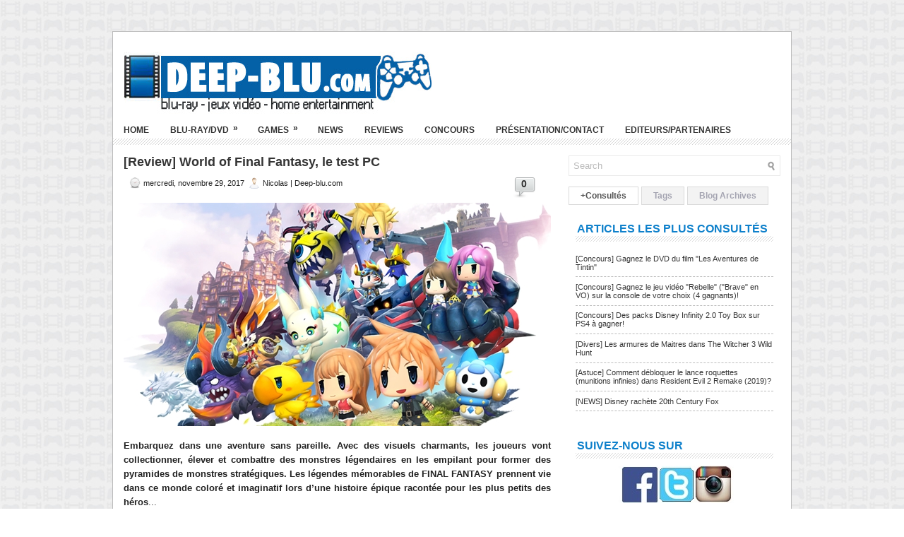

--- FILE ---
content_type: text/html; charset=UTF-8
request_url: http://www.deep-blu.com/2017/11/review-world-of-final-fantasy-le-test-pc.html
body_size: 44298
content:
<!DOCTYPE html>
<html dir='ltr' xmlns='http://www.w3.org/1999/xhtml' xmlns:b='http://www.google.com/2005/gml/b' xmlns:data='http://www.google.com/2005/gml/data' xmlns:expr='http://www.google.com/2005/gml/expr'>
<head>
<link href='https://www.blogger.com/static/v1/widgets/2944754296-widget_css_bundle.css' rel='stylesheet' type='text/css'/>
<meta content='text/html; charset=UTF-8' http-equiv='Content-Type'/>
<meta content='blogger' name='generator'/>
<link href='http://www.deep-blu.com/favicon.ico' rel='icon' type='image/x-icon'/>
<link href='http://www.deep-blu.com/2017/11/review-world-of-final-fantasy-le-test-pc.html' rel='canonical'/>
<link rel="alternate" type="application/atom+xml" title="Deep-blu.com | Blu-ray, DVD, Games - Atom" href="http://www.deep-blu.com/feeds/posts/default" />
<link rel="alternate" type="application/rss+xml" title="Deep-blu.com | Blu-ray, DVD, Games - RSS" href="http://www.deep-blu.com/feeds/posts/default?alt=rss" />
<link rel="service.post" type="application/atom+xml" title="Deep-blu.com | Blu-ray, DVD, Games - Atom" href="https://www.blogger.com/feeds/5014367518299784242/posts/default" />

<link rel="alternate" type="application/atom+xml" title="Deep-blu.com | Blu-ray, DVD, Games - Atom" href="http://www.deep-blu.com/feeds/956145321740789015/comments/default" />
<!--Can't find substitution for tag [blog.ieCssRetrofitLinks]-->
<link href='https://blogger.googleusercontent.com/img/b/R29vZ2xl/AVvXsEjY4BF-AJYur-hfOqvLF4yj-IjjTDnunwEAqEjZRWS2Y1vY5TmgfzGKYl2HOh-3feSemqUBuoy8veYadHjoE6zfMY925oLBiGZDlRrHdIeRWEdmY89Banv6qK6z_Eoz02KHzaZYcRQHhc_o/s1600/world-ff-pc-00.jpg' rel='image_src'/>
<meta content='http://www.deep-blu.com/2017/11/review-world-of-final-fantasy-le-test-pc.html' property='og:url'/>
<meta content='[Review] World of Final Fantasy, le test PC' property='og:title'/>
<meta content='   Embarquez dans une aventure sans pareille. Avec des visuels charmants, les joueurs vont collectionner, élever et combattre des monstres l...' property='og:description'/>
<meta content='https://blogger.googleusercontent.com/img/b/R29vZ2xl/AVvXsEjY4BF-AJYur-hfOqvLF4yj-IjjTDnunwEAqEjZRWS2Y1vY5TmgfzGKYl2HOh-3feSemqUBuoy8veYadHjoE6zfMY925oLBiGZDlRrHdIeRWEdmY89Banv6qK6z_Eoz02KHzaZYcRQHhc_o/w1200-h630-p-k-no-nu/world-ff-pc-00.jpg' property='og:image'/>
<!-- Start www.deep-blu.com -->
<title>[Review] World of Final Fantasy, le test PC ~ Deep-blu.com | Blu-ray, DVD, Games</title>
<!-- End www.deep-blu.com -->
<link href='YOUR-FAVICON-URL' rel='shortcut icon' type='image/vnd.microsoft.icon'/>
<style id='page-skin-1' type='text/css'><!--
/*
-----------------------------------------------
Blogger Template Style
Name:   DEEP-BLU.com 1.0
Author: DARK_SEIYA
Date:   November 2011
----------------------------------------------- */
/* Variable definitions
====================
<Variable name="bgcolor" description="Page Background Color"
type="color" default="#fff">
<Variable name="textcolor" description="Text Color"
type="color" default="#333">
<Variable name="linkcolor" description="Link Color"
type="color" default="#58a">
<Variable name="pagetitlecolor" description="Blog Title Color"
type="color" default="#666">
<Variable name="descriptioncolor" description="Blog Description Color"
type="color" default="#999">
<Variable name="titlecolor" description="Post Title Color"
type="color" default="#c60">
<Variable name="bordercolor" description="Border Color"
type="color" default="#ccc">
<Variable name="sidebarcolor" description="Sidebar Title Color"
type="color" default="#999">
<Variable name="sidebartextcolor" description="Sidebar Text Color"
type="color" default="#666">
<Variable name="visitedlinkcolor" description="Visited Link Color"
type="color" default="#999">
<Variable name="bodyfont" description="Text Font"
type="font" default="normal normal 100% Georgia, Serif">
<Variable name="headerfont" description="Sidebar Title Font"
type="font"
default="normal normal 78% 'Trebuchet MS',Trebuchet,Arial,Verdana,Sans-serif">
<Variable name="pagetitlefont" description="Blog Title Font"
type="font"
default="normal normal 200% Georgia, Serif">
<Variable name="descriptionfont" description="Blog Description Font"
type="font"
default="normal normal 78% 'Trebuchet MS', Trebuchet, Arial, Verdana, Sans-serif">
<Variable name="postfooterfont" description="Post Footer Font"
type="font"
default="normal normal 78% 'Trebuchet MS', Trebuchet, Arial, Verdana, Sans-serif">
<Variable name="startSide" description="Side where text starts in blog language"
type="automatic" default="left">
<Variable name="endSide" description="Side where text ends in blog language"
type="automatic" default="right">
*/
/* Use this with templates/template-twocol.html */

--></style>
<script src='https://ajax.googleapis.com/ajax/libs/jquery/1.5.1/jquery.min.js' type='text/javascript'></script>
<script type='text/javascript'>
//<![CDATA[

(function($){
	/* hoverIntent by Brian Cherne */
	$.fn.hoverIntent = function(f,g) {
		// default configuration options
		var cfg = {
			sensitivity: 7,
			interval: 100,
			timeout: 0
		};
		// override configuration options with user supplied object
		cfg = $.extend(cfg, g ? { over: f, out: g } : f );

		// instantiate variables
		// cX, cY = current X and Y position of mouse, updated by mousemove event
		// pX, pY = previous X and Y position of mouse, set by mouseover and polling interval
		var cX, cY, pX, pY;

		// A private function for getting mouse position
		var track = function(ev) {
			cX = ev.pageX;
			cY = ev.pageY;
		};

		// A private function for comparing current and previous mouse position
		var compare = function(ev,ob) {
			ob.hoverIntent_t = clearTimeout(ob.hoverIntent_t);
			// compare mouse positions to see if they've crossed the threshold
			if ( ( Math.abs(pX-cX) + Math.abs(pY-cY) ) < cfg.sensitivity ) {
				$(ob).unbind("mousemove",track);
				// set hoverIntent state to true (so mouseOut can be called)
				ob.hoverIntent_s = 1;
				return cfg.over.apply(ob,[ev]);
			} else {
				// set previous coordinates for next time
				pX = cX; pY = cY;
				// use self-calling timeout, guarantees intervals are spaced out properly (avoids JavaScript timer bugs)
				ob.hoverIntent_t = setTimeout( function(){compare(ev, ob);} , cfg.interval );
			}
		};

		// A private function for delaying the mouseOut function
		var delay = function(ev,ob) {
			ob.hoverIntent_t = clearTimeout(ob.hoverIntent_t);
			ob.hoverIntent_s = 0;
			return cfg.out.apply(ob,[ev]);
		};

		// A private function for handling mouse 'hovering'
		var handleHover = function(e) {
			// next three lines copied from jQuery.hover, ignore children onMouseOver/onMouseOut
			var p = (e.type == "mouseover" ? e.fromElement : e.toElement) || e.relatedTarget;
			while ( p && p != this ) { try { p = p.parentNode; } catch(e) { p = this; } }
			if ( p == this ) { return false; }

			// copy objects to be passed into t (required for event object to be passed in IE)
			var ev = jQuery.extend({},e);
			var ob = this;

			// cancel hoverIntent timer if it exists
			if (ob.hoverIntent_t) { ob.hoverIntent_t = clearTimeout(ob.hoverIntent_t); }

			// else e.type == "onmouseover"
			if (e.type == "mouseover") {
				// set "previous" X and Y position based on initial entry point
				pX = ev.pageX; pY = ev.pageY;
				// update "current" X and Y position based on mousemove
				$(ob).bind("mousemove",track);
				// start polling interval (self-calling timeout) to compare mouse coordinates over time
				if (ob.hoverIntent_s != 1) { ob.hoverIntent_t = setTimeout( function(){compare(ev,ob);} , cfg.interval );}

			// else e.type == "onmouseout"
			} else {
				// unbind expensive mousemove event
				$(ob).unbind("mousemove",track);
				// if hoverIntent state is true, then call the mouseOut function after the specified delay
				if (ob.hoverIntent_s == 1) { ob.hoverIntent_t = setTimeout( function(){delay(ev,ob);} , cfg.timeout );}
			}
		};

		// bind the function to the two event listeners
		return this.mouseover(handleHover).mouseout(handleHover);
	};
	
})(jQuery);

//]]>
</script>
<script type='text/javascript'>
//<![CDATA[

/*
 * Superfish v1.4.8 - jQuery menu widget
 * Copyright (c) 2008 Joel Birch
 *
 */

;(function($){
	$.fn.superfish = function(op){

		var sf = $.fn.superfish,
			c = sf.c,
			$arrow = $(['<span class="',c.arrowClass,'"> &#187;</span>'].join('')),
			over = function(){
				var $$ = $(this), menu = getMenu($$);
				clearTimeout(menu.sfTimer);
				$$.showSuperfishUl().siblings().hideSuperfishUl();
			},
			out = function(){
				var $$ = $(this), menu = getMenu($$), o = sf.op;
				clearTimeout(menu.sfTimer);
				menu.sfTimer=setTimeout(function(){
					o.retainPath=($.inArray($$[0],o.$path)>-1);
					$$.hideSuperfishUl();
					if (o.$path.length && $$.parents(['li.',o.hoverClass].join('')).length<1){over.call(o.$path);}
				},o.delay);	
			},
			getMenu = function($menu){
				var menu = $menu.parents(['ul.',c.menuClass,':first'].join(''))[0];
				sf.op = sf.o[menu.serial];
				return menu;
			},
			addArrow = function($a){ $a.addClass(c.anchorClass).append($arrow.clone()); };
			
		return this.each(function() {
			var s = this.serial = sf.o.length;
			var o = $.extend({},sf.defaults,op);
			o.$path = $('li.'+o.pathClass,this).slice(0,o.pathLevels).each(function(){
				$(this).addClass([o.hoverClass,c.bcClass].join(' '))
					.filter('li:has(ul)').removeClass(o.pathClass);
			});
			sf.o[s] = sf.op = o;
			
			$('li:has(ul)',this)[($.fn.hoverIntent && !o.disableHI) ? 'hoverIntent' : 'hover'](over,out).each(function() {
				if (o.autoArrows) addArrow( $('>a:first-child',this) );
			})
			.not('.'+c.bcClass)
				.hideSuperfishUl();
			
			var $a = $('a',this);
			$a.each(function(i){
				var $li = $a.eq(i).parents('li');
				$a.eq(i).focus(function(){over.call($li);}).blur(function(){out.call($li);});
			});
			o.onInit.call(this);
			
		}).each(function() {
			var menuClasses = [c.menuClass];
			if (sf.op.dropShadows  && !($.browser.msie && $.browser.version < 7)) menuClasses.push(c.shadowClass);
			$(this).addClass(menuClasses.join(' '));
		});
	};

	var sf = $.fn.superfish;
	sf.o = [];
	sf.op = {};
	sf.IE7fix = function(){
		var o = sf.op;
		if ($.browser.msie && $.browser.version > 6 && o.dropShadows && o.animation.opacity!=undefined)
			this.toggleClass(sf.c.shadowClass+'-off');
		};
	sf.c = {
		bcClass     : 'sf-breadcrumb',
		menuClass   : 'sf-js-enabled',
		anchorClass : 'sf-with-ul',
		arrowClass  : 'sf-sub-indicator',
		shadowClass : 'sf-shadow'
	};
	sf.defaults = {
		hoverClass	: 'sfHover',
		pathClass	: 'overideThisToUse',
		pathLevels	: 1,
		delay		: 800,
		animation	: {opacity:'show'},
		speed		: 'normal',
		autoArrows	: true,
		dropShadows : true,
		disableHI	: false,		// true disables hoverIntent detection
		onInit		: function(){}, // callback functions
		onBeforeShow: function(){},
		onShow		: function(){},
		onHide		: function(){}
	};
	$.fn.extend({
		hideSuperfishUl : function(){
			var o = sf.op,
				not = (o.retainPath===true) ? o.$path : '';
			o.retainPath = false;
			var $ul = $(['li.',o.hoverClass].join(''),this).add(this).not(not).removeClass(o.hoverClass)
					.find('>ul').hide().css('visibility','hidden');
			o.onHide.call($ul);
			return this;
		},
		showSuperfishUl : function(){
			var o = sf.op,
				sh = sf.c.shadowClass+'-off',
				$ul = this.addClass(o.hoverClass)
					.find('>ul:hidden').css('visibility','visible');
			sf.IE7fix.call($ul);
			o.onBeforeShow.call($ul);
			$ul.animate(o.animation,o.speed,function(){ sf.IE7fix.call($ul); o.onShow.call($ul); });
			return this;
		}
	});

})(jQuery);



//]]>
</script>
<script type='text/javascript'>
//<![CDATA[

/*
 * jQuery Cycle Plugin (with Transition Definitions)
 * Examples and documentation at: http://jquery.malsup.com/cycle/
 * Copyright (c) 2007-2010 M. Alsup
 * Version: 2.88 (08-JUN-2010)
 * Dual licensed under the MIT and GPL licenses.
 * http://jquery.malsup.com/license.html
 * Requires: jQuery v1.2.6 or later
 */
(function($){var ver="2.88";if($.support==undefined){$.support={opacity:!($.browser.msie)};}function debug(s){if($.fn.cycle.debug){log(s);}}function log(){if(window.console&&window.console.log){window.console.log("[cycle] "+Array.prototype.join.call(arguments," "));}}$.fn.cycle=function(options,arg2){var o={s:this.selector,c:this.context};if(this.length===0&&options!="stop"){if(!$.isReady&&o.s){log("DOM not ready, queuing slideshow");$(function(){$(o.s,o.c).cycle(options,arg2);});return this;}log("terminating; zero elements found by selector"+($.isReady?"":" (DOM not ready)"));return this;}return this.each(function(){var opts=handleArguments(this,options,arg2);if(opts===false){return;}opts.updateActivePagerLink=opts.updateActivePagerLink||$.fn.cycle.updateActivePagerLink;if(this.cycleTimeout){clearTimeout(this.cycleTimeout);}this.cycleTimeout=this.cyclePause=0;var $cont=$(this);var $slides=opts.slideExpr?$(opts.slideExpr,this):$cont.children();var els=$slides.get();if(els.length<2){log("terminating; too few slides: "+els.length);return;}var opts2=buildOptions($cont,$slides,els,opts,o);if(opts2===false){return;}var startTime=opts2.continuous?10:getTimeout(els[opts2.currSlide],els[opts2.nextSlide],opts2,!opts2.rev);if(startTime){startTime+=(opts2.delay||0);if(startTime<10){startTime=10;}debug("first timeout: "+startTime);this.cycleTimeout=setTimeout(function(){go(els,opts2,0,(!opts2.rev&&!opts.backwards));},startTime);}});};function handleArguments(cont,options,arg2){if(cont.cycleStop==undefined){cont.cycleStop=0;}if(options===undefined||options===null){options={};}if(options.constructor==String){switch(options){case"destroy":case"stop":var opts=$(cont).data("cycle.opts");if(!opts){return false;}cont.cycleStop++;if(cont.cycleTimeout){clearTimeout(cont.cycleTimeout);}cont.cycleTimeout=0;$(cont).removeData("cycle.opts");if(options=="destroy"){destroy(opts);}return false;case"toggle":cont.cyclePause=(cont.cyclePause===1)?0:1;checkInstantResume(cont.cyclePause,arg2,cont);return false;case"pause":cont.cyclePause=1;return false;case"resume":cont.cyclePause=0;checkInstantResume(false,arg2,cont);return false;case"prev":case"next":var opts=$(cont).data("cycle.opts");if(!opts){log('options not found, "prev/next" ignored');return false;}$.fn.cycle[options](opts);return false;default:options={fx:options};}return options;}else{if(options.constructor==Number){var num=options;options=$(cont).data("cycle.opts");if(!options){log("options not found, can not advance slide");return false;}if(num<0||num>=options.elements.length){log("invalid slide index: "+num);return false;}options.nextSlide=num;if(cont.cycleTimeout){clearTimeout(cont.cycleTimeout);cont.cycleTimeout=0;}if(typeof arg2=="string"){options.oneTimeFx=arg2;}go(options.elements,options,1,num>=options.currSlide);return false;}}return options;function checkInstantResume(isPaused,arg2,cont){if(!isPaused&&arg2===true){var options=$(cont).data("cycle.opts");if(!options){log("options not found, can not resume");return false;}if(cont.cycleTimeout){clearTimeout(cont.cycleTimeout);cont.cycleTimeout=0;}go(options.elements,options,1,(!opts.rev&&!opts.backwards));}}}function removeFilter(el,opts){if(!$.support.opacity&&opts.cleartype&&el.style.filter){try{el.style.removeAttribute("filter");}catch(smother){}}}function destroy(opts){if(opts.next){$(opts.next).unbind(opts.prevNextEvent);}if(opts.prev){$(opts.prev).unbind(opts.prevNextEvent);}if(opts.pager||opts.pagerAnchorBuilder){$.each(opts.pagerAnchors||[],function(){this.unbind().remove();});}opts.pagerAnchors=null;if(opts.destroy){opts.destroy(opts);}}function buildOptions($cont,$slides,els,options,o){var opts=$.extend({},$.fn.cycle.defaults,options||{},$.metadata?$cont.metadata():$.meta?$cont.data():{});if(opts.autostop){opts.countdown=opts.autostopCount||els.length;}var cont=$cont[0];$cont.data("cycle.opts",opts);opts.$cont=$cont;opts.stopCount=cont.cycleStop;opts.elements=els;opts.before=opts.before?[opts.before]:[];opts.after=opts.after?[opts.after]:[];opts.after.unshift(function(){opts.busy=0;});if(!$.support.opacity&&opts.cleartype){opts.after.push(function(){removeFilter(this,opts);});}if(opts.continuous){opts.after.push(function(){go(els,opts,0,(!opts.rev&&!opts.backwards));});}saveOriginalOpts(opts);if(!$.support.opacity&&opts.cleartype&&!opts.cleartypeNoBg){clearTypeFix($slides);}if($cont.css("position")=="static"){$cont.css("position","relative");}if(opts.width){$cont.width(opts.width);}if(opts.height&&opts.height!="auto"){$cont.height(opts.height);}if(opts.startingSlide){opts.startingSlide=parseInt(opts.startingSlide);}else{if(opts.backwards){opts.startingSlide=els.length-1;}}if(opts.random){opts.randomMap=[];for(var i=0;i<els.length;i++){opts.randomMap.push(i);}opts.randomMap.sort(function(a,b){return Math.random()-0.5;});opts.randomIndex=1;opts.startingSlide=opts.randomMap[1];}else{if(opts.startingSlide>=els.length){opts.startingSlide=0;}}opts.currSlide=opts.startingSlide||0;var first=opts.startingSlide;$slides.css({position:"absolute",top:0,left:0}).hide().each(function(i){var z;if(opts.backwards){z=first?i<=first?els.length+(i-first):first-i:els.length-i;}else{z=first?i>=first?els.length-(i-first):first-i:els.length-i;}$(this).css("z-index",z);});$(els[first]).css("opacity",1).show();removeFilter(els[first],opts);if(opts.fit&&opts.width){$slides.width(opts.width);}if(opts.fit&&opts.height&&opts.height!="auto"){$slides.height(opts.height);}var reshape=opts.containerResize&&!$cont.innerHeight();if(reshape){var maxw=0,maxh=0;for(var j=0;j<els.length;j++){var $e=$(els[j]),e=$e[0],w=$e.outerWidth(),h=$e.outerHeight();if(!w){w=e.offsetWidth||e.width||$e.attr("width");}if(!h){h=e.offsetHeight||e.height||$e.attr("height");}maxw=w>maxw?w:maxw;maxh=h>maxh?h:maxh;}if(maxw>0&&maxh>0){$cont.css({width:maxw+"px",height:maxh+"px"});}}if(opts.pause){$cont.hover(function(){this.cyclePause++;},function(){this.cyclePause--;});}if(supportMultiTransitions(opts)===false){return false;}var requeue=false;options.requeueAttempts=options.requeueAttempts||0;$slides.each(function(){var $el=$(this);this.cycleH=(opts.fit&&opts.height)?opts.height:($el.height()||this.offsetHeight||this.height||$el.attr("height")||0);this.cycleW=(opts.fit&&opts.width)?opts.width:($el.width()||this.offsetWidth||this.width||$el.attr("width")||0);if($el.is("img")){var loadingIE=($.browser.msie&&this.cycleW==28&&this.cycleH==30&&!this.complete);var loadingFF=($.browser.mozilla&&this.cycleW==34&&this.cycleH==19&&!this.complete);var loadingOp=($.browser.opera&&((this.cycleW==42&&this.cycleH==19)||(this.cycleW==37&&this.cycleH==17))&&!this.complete);var loadingOther=(this.cycleH==0&&this.cycleW==0&&!this.complete);if(loadingIE||loadingFF||loadingOp||loadingOther){if(o.s&&opts.requeueOnImageNotLoaded&&++options.requeueAttempts<100){log(options.requeueAttempts," - img slide not loaded, requeuing slideshow: ",this.src,this.cycleW,this.cycleH);setTimeout(function(){$(o.s,o.c).cycle(options);},opts.requeueTimeout);requeue=true;return false;}else{log("could not determine size of image: "+this.src,this.cycleW,this.cycleH);}}}return true;});if(requeue){return false;}opts.cssBefore=opts.cssBefore||{};opts.animIn=opts.animIn||{};opts.animOut=opts.animOut||{};$slides.not(":eq("+first+")").css(opts.cssBefore);if(opts.cssFirst){$($slides[first]).css(opts.cssFirst);}if(opts.timeout){opts.timeout=parseInt(opts.timeout);if(opts.speed.constructor==String){opts.speed=$.fx.speeds[opts.speed]||parseInt(opts.speed);}if(!opts.sync){opts.speed=opts.speed/2;}var buffer=opts.fx=="shuffle"?500:250;while((opts.timeout-opts.speed)<buffer){opts.timeout+=opts.speed;}}if(opts.easing){opts.easeIn=opts.easeOut=opts.easing;}if(!opts.speedIn){opts.speedIn=opts.speed;}if(!opts.speedOut){opts.speedOut=opts.speed;}opts.slideCount=els.length;opts.currSlide=opts.lastSlide=first;if(opts.random){if(++opts.randomIndex==els.length){opts.randomIndex=0;}opts.nextSlide=opts.randomMap[opts.randomIndex];}else{if(opts.backwards){opts.nextSlide=opts.startingSlide==0?(els.length-1):opts.startingSlide-1;}else{opts.nextSlide=opts.startingSlide>=(els.length-1)?0:opts.startingSlide+1;}}if(!opts.multiFx){var init=$.fn.cycle.transitions[opts.fx];if($.isFunction(init)){init($cont,$slides,opts);}else{if(opts.fx!="custom"&&!opts.multiFx){log("unknown transition: "+opts.fx,"; slideshow terminating");return false;}}}var e0=$slides[first];if(opts.before.length){opts.before[0].apply(e0,[e0,e0,opts,true]);}if(opts.after.length>1){opts.after[1].apply(e0,[e0,e0,opts,true]);}if(opts.next){$(opts.next).bind(opts.prevNextEvent,function(){return advance(opts,opts.rev?-1:1);});}if(opts.prev){$(opts.prev).bind(opts.prevNextEvent,function(){return advance(opts,opts.rev?1:-1);});}if(opts.pager||opts.pagerAnchorBuilder){buildPager(els,opts);}exposeAddSlide(opts,els);return opts;}function saveOriginalOpts(opts){opts.original={before:[],after:[]};opts.original.cssBefore=$.extend({},opts.cssBefore);opts.original.cssAfter=$.extend({},opts.cssAfter);opts.original.animIn=$.extend({},opts.animIn);opts.original.animOut=$.extend({},opts.animOut);$.each(opts.before,function(){opts.original.before.push(this);});$.each(opts.after,function(){opts.original.after.push(this);});}function supportMultiTransitions(opts){var i,tx,txs=$.fn.cycle.transitions;if(opts.fx.indexOf(",")>0){opts.multiFx=true;opts.fxs=opts.fx.replace(/\s*/g,"").split(",");for(i=0;i<opts.fxs.length;i++){var fx=opts.fxs[i];tx=txs[fx];if(!tx||!txs.hasOwnProperty(fx)||!$.isFunction(tx)){log("discarding unknown transition: ",fx);opts.fxs.splice(i,1);i--;}}if(!opts.fxs.length){log("No valid transitions named; slideshow terminating.");return false;}}else{if(opts.fx=="all"){opts.multiFx=true;opts.fxs=[];for(p in txs){tx=txs[p];if(txs.hasOwnProperty(p)&&$.isFunction(tx)){opts.fxs.push(p);}}}}if(opts.multiFx&&opts.randomizeEffects){var r1=Math.floor(Math.random()*20)+30;for(i=0;i<r1;i++){var r2=Math.floor(Math.random()*opts.fxs.length);opts.fxs.push(opts.fxs.splice(r2,1)[0]);}debug("randomized fx sequence: ",opts.fxs);}return true;}function exposeAddSlide(opts,els){opts.addSlide=function(newSlide,prepend){var $s=$(newSlide),s=$s[0];if(!opts.autostopCount){opts.countdown++;}els[prepend?"unshift":"push"](s);if(opts.els){opts.els[prepend?"unshift":"push"](s);}opts.slideCount=els.length;$s.css("position","absolute");$s[prepend?"prependTo":"appendTo"](opts.$cont);if(prepend){opts.currSlide++;opts.nextSlide++;}if(!$.support.opacity&&opts.cleartype&&!opts.cleartypeNoBg){clearTypeFix($s);}if(opts.fit&&opts.width){$s.width(opts.width);}if(opts.fit&&opts.height&&opts.height!="auto"){$slides.height(opts.height);}s.cycleH=(opts.fit&&opts.height)?opts.height:$s.height();s.cycleW=(opts.fit&&opts.width)?opts.width:$s.width();$s.css(opts.cssBefore);if(opts.pager||opts.pagerAnchorBuilder){$.fn.cycle.createPagerAnchor(els.length-1,s,$(opts.pager),els,opts);}if($.isFunction(opts.onAddSlide)){opts.onAddSlide($s);}else{$s.hide();}};}$.fn.cycle.resetState=function(opts,fx){fx=fx||opts.fx;opts.before=[];opts.after=[];opts.cssBefore=$.extend({},opts.original.cssBefore);opts.cssAfter=$.extend({},opts.original.cssAfter);opts.animIn=$.extend({},opts.original.animIn);opts.animOut=$.extend({},opts.original.animOut);opts.fxFn=null;$.each(opts.original.before,function(){opts.before.push(this);});$.each(opts.original.after,function(){opts.after.push(this);});var init=$.fn.cycle.transitions[fx];if($.isFunction(init)){init(opts.$cont,$(opts.elements),opts);}};function go(els,opts,manual,fwd){if(manual&&opts.busy&&opts.manualTrump){debug("manualTrump in go(), stopping active transition");$(els).stop(true,true);opts.busy=false;}if(opts.busy){debug("transition active, ignoring new tx request");return;}var p=opts.$cont[0],curr=els[opts.currSlide],next=els[opts.nextSlide];if(p.cycleStop!=opts.stopCount||p.cycleTimeout===0&&!manual){return;}if(!manual&&!p.cyclePause&&!opts.bounce&&((opts.autostop&&(--opts.countdown<=0))||(opts.nowrap&&!opts.random&&opts.nextSlide<opts.currSlide))){if(opts.end){opts.end(opts);}return;}var changed=false;if((manual||!p.cyclePause)&&(opts.nextSlide!=opts.currSlide)){changed=true;var fx=opts.fx;curr.cycleH=curr.cycleH||$(curr).height();curr.cycleW=curr.cycleW||$(curr).width();next.cycleH=next.cycleH||$(next).height();next.cycleW=next.cycleW||$(next).width();if(opts.multiFx){if(opts.lastFx==undefined||++opts.lastFx>=opts.fxs.length){opts.lastFx=0;}fx=opts.fxs[opts.lastFx];opts.currFx=fx;}if(opts.oneTimeFx){fx=opts.oneTimeFx;opts.oneTimeFx=null;}$.fn.cycle.resetState(opts,fx);if(opts.before.length){$.each(opts.before,function(i,o){if(p.cycleStop!=opts.stopCount){return;}o.apply(next,[curr,next,opts,fwd]);});}var after=function(){$.each(opts.after,function(i,o){if(p.cycleStop!=opts.stopCount){return;}o.apply(next,[curr,next,opts,fwd]);});};debug("tx firing; currSlide: "+opts.currSlide+"; nextSlide: "+opts.nextSlide);opts.busy=1;if(opts.fxFn){opts.fxFn(curr,next,opts,after,fwd,manual&&opts.fastOnEvent);}else{if($.isFunction($.fn.cycle[opts.fx])){$.fn.cycle[opts.fx](curr,next,opts,after,fwd,manual&&opts.fastOnEvent);}else{$.fn.cycle.custom(curr,next,opts,after,fwd,manual&&opts.fastOnEvent);}}}if(changed||opts.nextSlide==opts.currSlide){opts.lastSlide=opts.currSlide;if(opts.random){opts.currSlide=opts.nextSlide;if(++opts.randomIndex==els.length){opts.randomIndex=0;}opts.nextSlide=opts.randomMap[opts.randomIndex];if(opts.nextSlide==opts.currSlide){opts.nextSlide=(opts.currSlide==opts.slideCount-1)?0:opts.currSlide+1;}}else{if(opts.backwards){var roll=(opts.nextSlide-1)<0;if(roll&&opts.bounce){opts.backwards=!opts.backwards;opts.nextSlide=1;opts.currSlide=0;}else{opts.nextSlide=roll?(els.length-1):opts.nextSlide-1;opts.currSlide=roll?0:opts.nextSlide+1;}}else{var roll=(opts.nextSlide+1)==els.length;if(roll&&opts.bounce){opts.backwards=!opts.backwards;opts.nextSlide=els.length-2;opts.currSlide=els.length-1;}else{opts.nextSlide=roll?0:opts.nextSlide+1;opts.currSlide=roll?els.length-1:opts.nextSlide-1;}}}}if(changed&&opts.pager){opts.updateActivePagerLink(opts.pager,opts.currSlide,opts.activePagerClass);}var ms=0;if(opts.timeout&&!opts.continuous){ms=getTimeout(els[opts.currSlide],els[opts.nextSlide],opts,fwd);}else{if(opts.continuous&&p.cyclePause){ms=10;}}if(ms>0){p.cycleTimeout=setTimeout(function(){go(els,opts,0,(!opts.rev&&!opts.backwards));},ms);}}$.fn.cycle.updateActivePagerLink=function(pager,currSlide,clsName){$(pager).each(function(){$(this).children().removeClass(clsName).eq(currSlide).addClass(clsName);});};function getTimeout(curr,next,opts,fwd){if(opts.timeoutFn){var t=opts.timeoutFn.call(curr,curr,next,opts,fwd);while((t-opts.speed)<250){t+=opts.speed;}debug("calculated timeout: "+t+"; speed: "+opts.speed);if(t!==false){return t;}}return opts.timeout;}$.fn.cycle.next=function(opts){advance(opts,opts.rev?-1:1);};$.fn.cycle.prev=function(opts){advance(opts,opts.rev?1:-1);};function advance(opts,val){var els=opts.elements;var p=opts.$cont[0],timeout=p.cycleTimeout;if(timeout){clearTimeout(timeout);p.cycleTimeout=0;}if(opts.random&&val<0){opts.randomIndex--;if(--opts.randomIndex==-2){opts.randomIndex=els.length-2;}else{if(opts.randomIndex==-1){opts.randomIndex=els.length-1;}}opts.nextSlide=opts.randomMap[opts.randomIndex];}else{if(opts.random){opts.nextSlide=opts.randomMap[opts.randomIndex];}else{opts.nextSlide=opts.currSlide+val;if(opts.nextSlide<0){if(opts.nowrap){return false;}opts.nextSlide=els.length-1;}else{if(opts.nextSlide>=els.length){if(opts.nowrap){return false;}opts.nextSlide=0;}}}}var cb=opts.onPrevNextEvent||opts.prevNextClick;if($.isFunction(cb)){cb(val>0,opts.nextSlide,els[opts.nextSlide]);}go(els,opts,1,val>=0);return false;}function buildPager(els,opts){var $p=$(opts.pager);$.each(els,function(i,o){$.fn.cycle.createPagerAnchor(i,o,$p,els,opts);});opts.updateActivePagerLink(opts.pager,opts.startingSlide,opts.activePagerClass);}$.fn.cycle.createPagerAnchor=function(i,el,$p,els,opts){var a;if($.isFunction(opts.pagerAnchorBuilder)){a=opts.pagerAnchorBuilder(i,el);debug("pagerAnchorBuilder("+i+", el) returned: "+a);}else{a='<a href="#">'+(i+1)+"</a>";}if(!a){return;}var $a=$(a);if($a.parents("body").length===0){var arr=[];if($p.length>1){$p.each(function(){var $clone=$a.clone(true);$(this).append($clone);arr.push($clone[0]);});$a=$(arr);}else{$a.appendTo($p);}}opts.pagerAnchors=opts.pagerAnchors||[];opts.pagerAnchors.push($a);$a.bind(opts.pagerEvent,function(e){e.preventDefault();opts.nextSlide=i;var p=opts.$cont[0],timeout=p.cycleTimeout;if(timeout){clearTimeout(timeout);p.cycleTimeout=0;}var cb=opts.onPagerEvent||opts.pagerClick;if($.isFunction(cb)){cb(opts.nextSlide,els[opts.nextSlide]);}go(els,opts,1,opts.currSlide<i);});if(!/^click/.test(opts.pagerEvent)&&!opts.allowPagerClickBubble){$a.bind("click.cycle",function(){return false;});}if(opts.pauseOnPagerHover){$a.hover(function(){opts.$cont[0].cyclePause++;},function(){opts.$cont[0].cyclePause--;});}};$.fn.cycle.hopsFromLast=function(opts,fwd){var hops,l=opts.lastSlide,c=opts.currSlide;if(fwd){hops=c>l?c-l:opts.slideCount-l;}else{hops=c<l?l-c:l+opts.slideCount-c;}return hops;};function clearTypeFix($slides){debug("applying clearType background-color hack");function hex(s){s=parseInt(s).toString(16);return s.length<2?"0"+s:s;}function getBg(e){for(;e&&e.nodeName.toLowerCase()!="html";e=e.parentNode){var v=$.css(e,"background-color");if(v.indexOf("rgb")>=0){var rgb=v.match(/\d+/g);return"#"+hex(rgb[0])+hex(rgb[1])+hex(rgb[2]);}if(v&&v!="transparent"){return v;}}return"#ffffff";}$slides.each(function(){$(this).css("background-color",getBg(this));});}$.fn.cycle.commonReset=function(curr,next,opts,w,h,rev){$(opts.elements).not(curr).hide();opts.cssBefore.opacity=1;opts.cssBefore.display="block";if(w!==false&&next.cycleW>0){opts.cssBefore.width=next.cycleW;}if(h!==false&&next.cycleH>0){opts.cssBefore.height=next.cycleH;}opts.cssAfter=opts.cssAfter||{};opts.cssAfter.display="none";$(curr).css("zIndex",opts.slideCount+(rev===true?1:0));$(next).css("zIndex",opts.slideCount+(rev===true?0:1));};$.fn.cycle.custom=function(curr,next,opts,cb,fwd,speedOverride){var $l=$(curr),$n=$(next);var speedIn=opts.speedIn,speedOut=opts.speedOut,easeIn=opts.easeIn,easeOut=opts.easeOut;$n.css(opts.cssBefore);if(speedOverride){if(typeof speedOverride=="number"){speedIn=speedOut=speedOverride;}else{speedIn=speedOut=1;}easeIn=easeOut=null;}var fn=function(){$n.animate(opts.animIn,speedIn,easeIn,cb);};$l.animate(opts.animOut,speedOut,easeOut,function(){if(opts.cssAfter){$l.css(opts.cssAfter);}if(!opts.sync){fn();}});if(opts.sync){fn();}};$.fn.cycle.transitions={fade:function($cont,$slides,opts){$slides.not(":eq("+opts.currSlide+")").css("opacity",0);opts.before.push(function(curr,next,opts){$.fn.cycle.commonReset(curr,next,opts);opts.cssBefore.opacity=0;});opts.animIn={opacity:1};opts.animOut={opacity:0};opts.cssBefore={top:0,left:0};}};$.fn.cycle.ver=function(){return ver;};$.fn.cycle.defaults={fx:"fade",timeout:4000,timeoutFn:null,continuous:0,speed:1000,speedIn:null,speedOut:null,next:null,prev:null,onPrevNextEvent:null,prevNextEvent:"click.cycle",pager:null,onPagerEvent:null,pagerEvent:"click.cycle",allowPagerClickBubble:false,pagerAnchorBuilder:null,before:null,after:null,end:null,easing:null,easeIn:null,easeOut:null,shuffle:null,animIn:null,animOut:null,cssBefore:null,cssAfter:null,fxFn:null,height:"auto",startingSlide:0,sync:1,random:0,fit:0,containerResize:1,pause:0,pauseOnPagerHover:0,autostop:0,autostopCount:0,delay:0,slideExpr:null,cleartype:!$.support.opacity,cleartypeNoBg:false,nowrap:0,fastOnEvent:0,randomizeEffects:1,rev:0,manualTrump:true,requeueOnImageNotLoaded:true,requeueTimeout:250,activePagerClass:"activeSlide",updateActivePagerLink:null,backwards:false};})(jQuery);
/*
 * jQuery Cycle Plugin Transition Definitions
 * This script is a plugin for the jQuery Cycle Plugin
 * Examples and documentation at: http://malsup.com/jquery/cycle/
 * Copyright (c) 2007-2010 M. Alsup
 * Version:	 2.72
 * Dual licensed under the MIT and GPL licenses:
 * http://www.opensource.org/licenses/mit-license.php
 * http://www.gnu.org/licenses/gpl.html
 */
(function($){$.fn.cycle.transitions.none=function($cont,$slides,opts){opts.fxFn=function(curr,next,opts,after){$(next).show();$(curr).hide();after();};};$.fn.cycle.transitions.scrollUp=function($cont,$slides,opts){$cont.css("overflow","hidden");opts.before.push($.fn.cycle.commonReset);var h=$cont.height();opts.cssBefore={top:h,left:0};opts.cssFirst={top:0};opts.animIn={top:0};opts.animOut={top:-h};};$.fn.cycle.transitions.scrollDown=function($cont,$slides,opts){$cont.css("overflow","hidden");opts.before.push($.fn.cycle.commonReset);var h=$cont.height();opts.cssFirst={top:0};opts.cssBefore={top:-h,left:0};opts.animIn={top:0};opts.animOut={top:h};};$.fn.cycle.transitions.scrollLeft=function($cont,$slides,opts){$cont.css("overflow","hidden");opts.before.push($.fn.cycle.commonReset);var w=$cont.width();opts.cssFirst={left:0};opts.cssBefore={left:w,top:0};opts.animIn={left:0};opts.animOut={left:0-w};};$.fn.cycle.transitions.scrollRight=function($cont,$slides,opts){$cont.css("overflow","hidden");opts.before.push($.fn.cycle.commonReset);var w=$cont.width();opts.cssFirst={left:0};opts.cssBefore={left:-w,top:0};opts.animIn={left:0};opts.animOut={left:w};};$.fn.cycle.transitions.scrollHorz=function($cont,$slides,opts){$cont.css("overflow","hidden").width();opts.before.push(function(curr,next,opts,fwd){$.fn.cycle.commonReset(curr,next,opts);opts.cssBefore.left=fwd?(next.cycleW-1):(1-next.cycleW);opts.animOut.left=fwd?-curr.cycleW:curr.cycleW;});opts.cssFirst={left:0};opts.cssBefore={top:0};opts.animIn={left:0};opts.animOut={top:0};};$.fn.cycle.transitions.scrollVert=function($cont,$slides,opts){$cont.css("overflow","hidden");opts.before.push(function(curr,next,opts,fwd){$.fn.cycle.commonReset(curr,next,opts);opts.cssBefore.top=fwd?(1-next.cycleH):(next.cycleH-1);opts.animOut.top=fwd?curr.cycleH:-curr.cycleH;});opts.cssFirst={top:0};opts.cssBefore={left:0};opts.animIn={top:0};opts.animOut={left:0};};$.fn.cycle.transitions.slideX=function($cont,$slides,opts){opts.before.push(function(curr,next,opts){$(opts.elements).not(curr).hide();$.fn.cycle.commonReset(curr,next,opts,false,true);opts.animIn.width=next.cycleW;});opts.cssBefore={left:0,top:0,width:0};opts.animIn={width:"show"};opts.animOut={width:0};};$.fn.cycle.transitions.slideY=function($cont,$slides,opts){opts.before.push(function(curr,next,opts){$(opts.elements).not(curr).hide();$.fn.cycle.commonReset(curr,next,opts,true,false);opts.animIn.height=next.cycleH;});opts.cssBefore={left:0,top:0,height:0};opts.animIn={height:"show"};opts.animOut={height:0};};$.fn.cycle.transitions.shuffle=function($cont,$slides,opts){var i,w=$cont.css("overflow","visible").width();$slides.css({left:0,top:0});opts.before.push(function(curr,next,opts){$.fn.cycle.commonReset(curr,next,opts,true,true,true);});if(!opts.speedAdjusted){opts.speed=opts.speed/2;opts.speedAdjusted=true;}opts.random=0;opts.shuffle=opts.shuffle||{left:-w,top:15};opts.els=[];for(i=0;i<$slides.length;i++){opts.els.push($slides[i]);}for(i=0;i<opts.currSlide;i++){opts.els.push(opts.els.shift());}opts.fxFn=function(curr,next,opts,cb,fwd){var $el=fwd?$(curr):$(next);$(next).css(opts.cssBefore);var count=opts.slideCount;$el.animate(opts.shuffle,opts.speedIn,opts.easeIn,function(){var hops=$.fn.cycle.hopsFromLast(opts,fwd);for(var k=0;k<hops;k++){fwd?opts.els.push(opts.els.shift()):opts.els.unshift(opts.els.pop());}if(fwd){for(var i=0,len=opts.els.length;i<len;i++){$(opts.els[i]).css("z-index",len-i+count);}}else{var z=$(curr).css("z-index");$el.css("z-index",parseInt(z)+1+count);}$el.animate({left:0,top:0},opts.speedOut,opts.easeOut,function(){$(fwd?this:curr).hide();if(cb){cb();}});});};opts.cssBefore={display:"block",opacity:1,top:0,left:0};};$.fn.cycle.transitions.turnUp=function($cont,$slides,opts){opts.before.push(function(curr,next,opts){$.fn.cycle.commonReset(curr,next,opts,true,false);opts.cssBefore.top=next.cycleH;opts.animIn.height=next.cycleH;});opts.cssFirst={top:0};opts.cssBefore={left:0,height:0};opts.animIn={top:0};opts.animOut={height:0};};$.fn.cycle.transitions.turnDown=function($cont,$slides,opts){opts.before.push(function(curr,next,opts){$.fn.cycle.commonReset(curr,next,opts,true,false);opts.animIn.height=next.cycleH;opts.animOut.top=curr.cycleH;});opts.cssFirst={top:0};opts.cssBefore={left:0,top:0,height:0};opts.animOut={height:0};};$.fn.cycle.transitions.turnLeft=function($cont,$slides,opts){opts.before.push(function(curr,next,opts){$.fn.cycle.commonReset(curr,next,opts,false,true);opts.cssBefore.left=next.cycleW;opts.animIn.width=next.cycleW;});opts.cssBefore={top:0,width:0};opts.animIn={left:0};opts.animOut={width:0};};$.fn.cycle.transitions.turnRight=function($cont,$slides,opts){opts.before.push(function(curr,next,opts){$.fn.cycle.commonReset(curr,next,opts,false,true);opts.animIn.width=next.cycleW;opts.animOut.left=curr.cycleW;});opts.cssBefore={top:0,left:0,width:0};opts.animIn={left:0};opts.animOut={width:0};};$.fn.cycle.transitions.zoom=function($cont,$slides,opts){opts.before.push(function(curr,next,opts){$.fn.cycle.commonReset(curr,next,opts,false,false,true);opts.cssBefore.top=next.cycleH/2;opts.cssBefore.left=next.cycleW/2;opts.animIn={top:0,left:0,width:next.cycleW,height:next.cycleH};opts.animOut={width:0,height:0,top:curr.cycleH/2,left:curr.cycleW/2};});opts.cssFirst={top:0,left:0};opts.cssBefore={width:0,height:0};};$.fn.cycle.transitions.fadeZoom=function($cont,$slides,opts){opts.before.push(function(curr,next,opts){$.fn.cycle.commonReset(curr,next,opts,false,false);opts.cssBefore.left=next.cycleW/2;opts.cssBefore.top=next.cycleH/2;opts.animIn={top:0,left:0,width:next.cycleW,height:next.cycleH};});opts.cssBefore={width:0,height:0};opts.animOut={opacity:0};};$.fn.cycle.transitions.blindX=function($cont,$slides,opts){var w=$cont.css("overflow","hidden").width();opts.before.push(function(curr,next,opts){$.fn.cycle.commonReset(curr,next,opts);opts.animIn.width=next.cycleW;opts.animOut.left=curr.cycleW;});opts.cssBefore={left:w,top:0};opts.animIn={left:0};opts.animOut={left:w};};$.fn.cycle.transitions.blindY=function($cont,$slides,opts){var h=$cont.css("overflow","hidden").height();opts.before.push(function(curr,next,opts){$.fn.cycle.commonReset(curr,next,opts);opts.animIn.height=next.cycleH;opts.animOut.top=curr.cycleH;});opts.cssBefore={top:h,left:0};opts.animIn={top:0};opts.animOut={top:h};};$.fn.cycle.transitions.blindZ=function($cont,$slides,opts){var h=$cont.css("overflow","hidden").height();var w=$cont.width();opts.before.push(function(curr,next,opts){$.fn.cycle.commonReset(curr,next,opts);opts.animIn.height=next.cycleH;opts.animOut.top=curr.cycleH;});opts.cssBefore={top:h,left:w};opts.animIn={top:0,left:0};opts.animOut={top:h,left:w};};$.fn.cycle.transitions.growX=function($cont,$slides,opts){opts.before.push(function(curr,next,opts){$.fn.cycle.commonReset(curr,next,opts,false,true);opts.cssBefore.left=this.cycleW/2;opts.animIn={left:0,width:this.cycleW};opts.animOut={left:0};});opts.cssBefore={width:0,top:0};};$.fn.cycle.transitions.growY=function($cont,$slides,opts){opts.before.push(function(curr,next,opts){$.fn.cycle.commonReset(curr,next,opts,true,false);opts.cssBefore.top=this.cycleH/2;opts.animIn={top:0,height:this.cycleH};opts.animOut={top:0};});opts.cssBefore={height:0,left:0};};$.fn.cycle.transitions.curtainX=function($cont,$slides,opts){opts.before.push(function(curr,next,opts){$.fn.cycle.commonReset(curr,next,opts,false,true,true);opts.cssBefore.left=next.cycleW/2;opts.animIn={left:0,width:this.cycleW};opts.animOut={left:curr.cycleW/2,width:0};});opts.cssBefore={top:0,width:0};};$.fn.cycle.transitions.curtainY=function($cont,$slides,opts){opts.before.push(function(curr,next,opts){$.fn.cycle.commonReset(curr,next,opts,true,false,true);opts.cssBefore.top=next.cycleH/2;opts.animIn={top:0,height:next.cycleH};opts.animOut={top:curr.cycleH/2,height:0};});opts.cssBefore={left:0,height:0};};$.fn.cycle.transitions.cover=function($cont,$slides,opts){var d=opts.direction||"left";var w=$cont.css("overflow","hidden").width();var h=$cont.height();opts.before.push(function(curr,next,opts){$.fn.cycle.commonReset(curr,next,opts);if(d=="right"){opts.cssBefore.left=-w;}else{if(d=="up"){opts.cssBefore.top=h;}else{if(d=="down"){opts.cssBefore.top=-h;}else{opts.cssBefore.left=w;}}}});opts.animIn={left:0,top:0};opts.animOut={opacity:1};opts.cssBefore={top:0,left:0};};$.fn.cycle.transitions.uncover=function($cont,$slides,opts){var d=opts.direction||"left";var w=$cont.css("overflow","hidden").width();var h=$cont.height();opts.before.push(function(curr,next,opts){$.fn.cycle.commonReset(curr,next,opts,true,true,true);if(d=="right"){opts.animOut.left=w;}else{if(d=="up"){opts.animOut.top=-h;}else{if(d=="down"){opts.animOut.top=h;}else{opts.animOut.left=-w;}}}});opts.animIn={left:0,top:0};opts.animOut={opacity:1};opts.cssBefore={top:0,left:0};};$.fn.cycle.transitions.toss=function($cont,$slides,opts){var w=$cont.css("overflow","visible").width();var h=$cont.height();opts.before.push(function(curr,next,opts){$.fn.cycle.commonReset(curr,next,opts,true,true,true);if(!opts.animOut.left&&!opts.animOut.top){opts.animOut={left:w*2,top:-h/2,opacity:0};}else{opts.animOut.opacity=0;}});opts.cssBefore={left:0,top:0};opts.animIn={left:0};};$.fn.cycle.transitions.wipe=function($cont,$slides,opts){var w=$cont.css("overflow","hidden").width();var h=$cont.height();opts.cssBefore=opts.cssBefore||{};var clip;if(opts.clip){if(/l2r/.test(opts.clip)){clip="rect(0px 0px "+h+"px 0px)";}else{if(/r2l/.test(opts.clip)){clip="rect(0px "+w+"px "+h+"px "+w+"px)";}else{if(/t2b/.test(opts.clip)){clip="rect(0px "+w+"px 0px 0px)";}else{if(/b2t/.test(opts.clip)){clip="rect("+h+"px "+w+"px "+h+"px 0px)";}else{if(/zoom/.test(opts.clip)){var top=parseInt(h/2);var left=parseInt(w/2);clip="rect("+top+"px "+left+"px "+top+"px "+left+"px)";}}}}}}opts.cssBefore.clip=opts.cssBefore.clip||clip||"rect(0px 0px 0px 0px)";var d=opts.cssBefore.clip.match(/(\d+)/g);var t=parseInt(d[0]),r=parseInt(d[1]),b=parseInt(d[2]),l=parseInt(d[3]);opts.before.push(function(curr,next,opts){if(curr==next){return;}var $curr=$(curr),$next=$(next);$.fn.cycle.commonReset(curr,next,opts,true,true,false);opts.cssAfter.display="block";var step=1,count=parseInt((opts.speedIn/13))-1;(function f(){var tt=t?t-parseInt(step*(t/count)):0;var ll=l?l-parseInt(step*(l/count)):0;var bb=b<h?b+parseInt(step*((h-b)/count||1)):h;var rr=r<w?r+parseInt(step*((w-r)/count||1)):w;$next.css({clip:"rect("+tt+"px "+rr+"px "+bb+"px "+ll+"px)"});(step++<=count)?setTimeout(f,13):$curr.css("display","none");})();});opts.cssBefore={display:"block",opacity:1,top:0,left:0};opts.animIn={left:0};opts.animOut={left:0};};})(jQuery);

//]]>
</script>
<script type='text/javascript'>
/* <![CDATA[ */
jQuery.noConflict();
jQuery(function(){ 
	jQuery('ul.menu-primary').superfish({ 
	animation: {opacity:'show'},
autoArrows:  true,
                dropShadows: false, 
                speed: 200,
                delay: 800
                });
            });

jQuery(function(){ 
	jQuery('ul.menu-secondary').superfish({ 
	animation: {opacity:'show'},
autoArrows:  true,
                dropShadows: false, 
                speed: 200,
                delay: 800
                });
            });

jQuery(document).ready(function() {
	jQuery('.fp-slides').cycle({
		fx: 'fade',
		timeout: 4000,
		delay: 0,
		speed: 1000,
		next: '.fp-next',
		prev: '.fp-prev',
		pager: '.fp-pager',
		continuous: 0,
		sync: 1,
		pause: 1,
		pauseOnPagerHover: 1,
		cleartype: true,
		cleartypeNoBg: true
	});
 });

/* ]]> */

</script>
<script type='text/javascript'>
//<![CDATA[

function showrecentcomments(json){for(var i=0;i<a_rc;i++){var b_rc=json.feed.entry[i];var c_rc;if(i==json.feed.entry.length)break;for(var k=0;k<b_rc.link.length;k++){if(b_rc.link[k].rel=='alternate'){c_rc=b_rc.link[k].href;break;}}c_rc=c_rc.replace("#","#comment-");var d_rc=c_rc.split("#");d_rc=d_rc[0];var e_rc=d_rc.split("/");e_rc=e_rc[5];e_rc=e_rc.split(".html");e_rc=e_rc[0];var f_rc=e_rc.replace(/-/g," ");f_rc=f_rc.link(d_rc);var g_rc=b_rc.published.$t;var h_rc=g_rc.substring(0,4);var i_rc=g_rc.substring(5,7);var j_rc=g_rc.substring(8,10);var k_rc=new Array();k_rc[1]="Jan";k_rc[2]="Feb";k_rc[3]="Mar";k_rc[4]="Apr";k_rc[5]="May";k_rc[6]="Jun";k_rc[7]="Jul";k_rc[8]="Aug";k_rc[9]="Sep";k_rc[10]="Oct";k_rc[11]="Nov";k_rc[12]="Dec";if("content" in b_rc){var l_rc=b_rc.content.$t;}else if("summary" in b_rc){var l_rc=b_rc.summary.$t;}else var l_rc="";var re=/<\S[^>]*>/g;l_rc=l_rc.replace(re,"");if(m_rc==true)document.write('On '+k_rc[parseInt(i_rc,10)]+' '+j_rc+' ');document.write('<a href="'+c_rc+'">'+b_rc.author[0].name.$t+'</a> commented');if(n_rc==true)document.write(' on '+f_rc);document.write(': ');if(l_rc.length<o_rc){document.write('<i>&#8220;');document.write(l_rc);document.write('&#8221;</i><br/><br/>');}else{document.write('<i>&#8220;');l_rc=l_rc.substring(0,o_rc);var p_rc=l_rc.lastIndexOf(" ");l_rc=l_rc.substring(0,p_rc);document.write(l_rc+'&hellip;&#8221;</i>');document.write('<br/><br/>');}}}

function rp(json){document.write('<ul>');for(var i=0;i<numposts;i++){document.write('<li>');var entry=json.feed.entry[i];var posttitle=entry.title.$t;var posturl;if(i==json.feed.entry.length)break;for(var k=0;k<entry.link.length;k++){if(entry.link[k].rel=='alternate'){posturl=entry.link[k].href;break}}posttitle=posttitle.link(posturl);var readmorelink="(more)";readmorelink=readmorelink.link(posturl);var postdate=entry.published.$t;var cdyear=postdate.substring(0,4);var cdmonth=postdate.substring(5,7);var cdday=postdate.substring(8,10);var monthnames=new Array();monthnames[1]="Jan";monthnames[2]="Feb";monthnames[3]="Mar";monthnames[4]="Apr";monthnames[5]="May";monthnames[6]="Jun";monthnames[7]="Jul";monthnames[8]="Aug";monthnames[9]="Sep";monthnames[10]="Oct";monthnames[11]="Nov";monthnames[12]="Dec";if("content"in entry){var postcontent=entry.content.$t}else if("summary"in entry){var postcontent=entry.summary.$t}else var postcontent="";var re=/<\S[^>]*>/g;postcontent=postcontent.replace(re,"");document.write(posttitle);if(showpostdate==true)document.write(' - '+monthnames[parseInt(cdmonth,10)]+' '+cdday);if(showpostsummary==true){if(postcontent.length<numchars){document.write(postcontent)}else{postcontent=postcontent.substring(0,numchars);var quoteEnd=postcontent.lastIndexOf(" ");postcontent=postcontent.substring(0,quoteEnd);document.write(postcontent+'...'+readmorelink)}}document.write('</li>')}document.write('</ul>')}

//]]>
</script>
<script type='text/javascript'>
summary_noimg = 350;
summary_img = 300;
img_thumb_height = 75;
img_thumb_width = 120; 
</script>
<script type='text/javascript'>
//<![CDATA[

function removeHtmlTag(strx,chop){ 
	if(strx.indexOf("<")!=-1)
	{
		var s = strx.split("<"); 
		for(var i=0;i<s.length;i++){ 
			if(s[i].indexOf(">")!=-1){ 
				s[i] = s[i].substring(s[i].indexOf(">")+1,s[i].length); 
			} 
		} 
		strx =  s.join(""); 
	}
	chop = (chop < strx.length-1) ? chop : strx.length-2; 
	while(strx.charAt(chop-1)!=' ' && strx.indexOf(' ',chop)!=-1) chop++; 
	strx = strx.substring(0,chop-1); 
	return strx+'...'; 
}

function createSummaryAndThumb(pID){
	var div = document.getElementById(pID);
	var imgtag = "";
	var img = div.getElementsByTagName("img");
	var summ = summary_noimg;
	if(img.length>=1) {	
		imgtag = '<span style="float:left; padding:0px 8px 0px 0px;"><img src="'+img[0].src+'" width="'+img_thumb_width+'px" height="'+img_thumb_height+'px"/></span>';
		summ = summary_img;
	}
	
	var summary = imgtag + '<div>' + removeHtmlTag(div.innerHTML,summ) + '</div>';
	div.innerHTML = summary;
}

//]]>
</script>
<style type='text/css'>
body{background:url(https://blogger.googleusercontent.com/img/b/R29vZ2xl/AVvXsEhzVdMfMhsE-_axjEDMSKllD3x6bVrfQ1RRfgd-K6xCBu3589l3oxLtJp27RL-D5rVjAaCmU0DRwRyJAmHd4pFdvRTPlemzvPax9sVo1nzqCu_C9lGQ1PYXJwhIojmAsgr5oriziw25jKAN/s1600/background00.jpg);background-repeat: repeat ;color:#222222;font-family: Arial, Helvetica, Sans-serif;font-size: 12px;margin:0px;padding:0px;}
a:link,a:visited{color:#0E80CB;text-decoration:underline;outline:none;}
a:hover{color:#0E80CB;text-decoration:none;outline:none;}
a img{border-width:0}
#body-wrapper{margin:0px;padding:0px;}
.clearfix:after{content:"\0020";display:block;height:0;clear:both;visibility:hidden;overflow:hidden}
#container,#header,#main,#main-fullwidth,#footer,.clearfix{display:block}
.clear{clear:both}
h1,h2,h3,h4,h5,h6{margin-bottom:16px;font-weight:normal;line-height:1}
h1{font-size:40px}
h2{font-size:30px}
h3{font-size:20px}
h4{font-size:16px}
h5{font-size:14px}
h6{font-size:12px}
h1 img,h2 img,h3 img,h4 img,h5 img,h6 img{margin:0}
table{margin-bottom:20px;width:100%}
th{font-weight:bold}
thead th{background:#c3d9ff}
th,td,caption{padding:4px 10px 4px 5px}
tr.even td{background:#e5ecf9}
tfoot{font-style:italic}
caption{background:#eee}
li ul,li ol{margin:0}
ul,ol{margin:0 20px 20px 0;padding-left:40px}
ul{list-style-type:disc}
ol{list-style-type:decimal}
dl{margin:0 0 20px 0}
dl dt{font-weight:bold}
dd{margin-left:20px}
blockquote{margin:20px;color:#666;font-style:italic}
pre{margin:20px 0;white-space:pre}
pre,code,tt{font:13px 'andale mono','lucida console',monospace;line-height:18px}
/* Header-----------------------------------------------*/
#header-wrapper{width:960px;margin:0 auto 0;height:76px;padding:20px 0px 20px 0px;overflow:hidden;}
#header-inner{background-position:center;margin-left:auto;margin-right:auto}
#header{margin:0;border:0 solid $bordercolor;color:$pagetitlecolor;float:left;width:47%;overflow:hidden;}
#header h1{color:#2B2B2B;text-shadow:0px 1px 0px #fff;margin:0 5px 0;padding:5px 0px 0px 15px;font-family:Arial, Helvetica, Sans-serif;font-weight:bold;font-size:32px;line-height:32px;}
#header .description{padding-left:22px;color:#2B2B2B;text-shadow:0px 1px 0px #fff;line-height:14px;font-size:14px;padding-top:0px;margin-top:5px;}
#header h1 a,#header h1 a:visited{color:#2B2B2B;text-decoration:none}
#header h2{padding-left:15px;color:#2B2B2B;font:14px Arial,Helvetica,Sans-serif}
#header2{float:right;width:51%;margin-right:0px;padding-right:0px;overflow:hidden;}
#header2 .widget{padding:2px 15px 0px 0px;float:right}
.social-profiles-widget img{margin:0 4px 0 0}
.social-profiles-widget img:hover{opacity:0.8}
/* Outer-Wrapper----------------------------------------------- */
#outer-wrapper{width:960px;margin:44px auto 10px;padding:0;text-align:left;font:$bodyfont;background:#FFFFFF;border:1px solid #BBBBBB;}
#content-wrapper{background:#fff;padding:15px;}
#main-wrapper{width:615px;float:left;margin:0px;padding:0px;word-wrap:break-word;overflow:hidden;}
#rsidebar-wrapper{width:300px;float:right;margin:0px;padding:0px;word-wrap:break-word;overflow:hidden;}
.menus,.menus *{margin:0;padding:0;list-style:none;list-style-type:none;line-height:1.0}
.menus ul{position:absolute;top:-999em;width:100%}
.menus ul li{width:100%}
.menus li:hover{visibility:inherit}
.menus li{float:left;position:relative}
.menus a{display:block;position:relative}
.menus li:hover ul,.menus li.sfHover ul{left:0;top:100%;z-index:99}
.menus li:hover li ul,.menus li.sfHover li ul{top:-999em}
.menus li li:hover ul,.menus li li.sfHover ul{left:100%;top:0}
.menus li li:hover li ul,.menus li li.sfHover li ul{top:-999em}
.menus li li li:hover ul,.menus li li li.sfHover ul{left:100%;top:0}
.sf-shadow ul{padding:0 8px 9px 0;-moz-border-radius-bottomleft:17px;-moz-border-radius-topright:17px;-webkit-border-top-right-radius:17px;-webkit-border-bottom-left-radius:17px}
.menus .sf-shadow ul.sf-shadow-off{background:transparent}
.menu-primary-container{padding:0;position:relative;height:34px;z-index:400;float:right}
.menu-primary{}
.menu-primary ul{min-width:160px}
.menu-primary li{background:url(https://blogger.googleusercontent.com/img/b/R29vZ2xl/AVvXsEh6zs8yZa06NZTM2rfFGxb4kKF_bqb-JSUxLkgHDt6qRj6sF9GGj7UcQBAhkjlq3Jgc9fJHgJ_PnjeZVywvaiZqvjyIfPU0iK8daA1PcD-LEX1WwwQDmjvGSJdF5Yp6e7jrs_dDED2SlUI/s1600/menu-primary-separator.png) left top no-repeat}
.menu-primary li a{color:#333;padding:10px 15px;text-decoration:none;text-transform:uppercase;text-transform:uppercase;font:bold 11px Arial,Helvetica,Sans-serif}
.menu-primary li a:hover,.menu-primary li a:active,.menu-primary li a:focus,.menu-primary li:hover > a,.menu-primary li.current-cat > a,.menu-primary li.current_page_item > a,.menu-primary li.current-menu-item > a{color:#0E80CB;outline:0}
.menu-primary li li a{color:#111;text-transform:none;background:#ccc;padding:10px 15px;margin:0;border:0;font-weight:normal}
.menu-primary li li a:hover,.menu-primary li li a:active,.menu-primary li li a:focus,.menu-primary li li:hover > a,.menu-primary li li.current-cat > a,.menu-primary li li.current_page_item > a,.menu-primary li li.current-menu-item > a{color:#0E80CB;background:#ddd;outline:0;border-bottom:0;text-decoration:none}
.menu-primary a.sf-with-ul{padding-right:20px;min-width:1px}
.menu-primary .sf-sub-indicator{position:absolute;display:block;overflow:hidden;right:0;top:0;padding:9px 10px 0 0}
.menu-primary li li .sf-sub-indicator{padding:9px 10px 0 0}
.wrap-menu-primary .sf-shadow ul{background:url('https://blogger.googleusercontent.com/img/b/R29vZ2xl/AVvXsEimC5J_cthyanbGilZxGZQzfSkQhWVAyhWSol2cG1cBlg17PfiPbT2GwNI7DpYX7ea51efm_NH64K2hKTJ7S-CNTvpGa_-HaQorUlfvrbsx0oVfUMt3ONsr2hIqutz2b4bXGOLFUTx4nkc/s1600/menu-primary-shadow.png') no-repeat bottom right}
.menu-secondary-container{position:relative;height:44px;z-index:300;background:url(https://blogger.googleusercontent.com/img/b/R29vZ2xl/AVvXsEjoFbDMkQfZqHkBd3nJWsxwhUQobTzXkV66T-oDJqYcUV2EfRn-mFw17hFpHIIEyH6YtbqTM3PyGBbBp3tMmVpNn5Y6a4Voitcr4HrEhPusAX3l-OXCckGZ9UuUjVo-y0g7hvE6l948ZAE/s1600/menu-secondary-bg.png) left bottom repeat-x}
.menu-secondary{}
.menu-secondary ul{min-width:160px}
.menu-secondary li a{color:#333;padding:16px 15px 13px 15px;text-decoration:none;text-transform:uppercase;font:bold 12px Arial,Helvetica,Sans-serif}
.menu-secondary li a:hover,.menu-secondary li a:active,.menu-secondary li a:focus,.menu-secondary li:hover > a,.menu-secondary li.current-cat > a,.menu-secondary li.current_page_item > a,.menu-secondary li.current-menu-item > a{color:#0E80CB;outline:0}
.menu-secondary li li a{color:#111;background:#ccc;padding:10px 15px;text-transform:none;margin:0;font-weight:normal}
.menu-secondary li li a:hover,.menu-secondary li li a:active,.menu-secondary li li a:focus,.menu-secondary li li:hover > a,.menu-secondary li li.current-cat > a,.menu-secondary li li.current_page_item > a,.menu-secondary li li.current-menu-item > a{color:#111;background:#ddd;outline:0}
.menu-secondary a.sf-with-ul{padding-right:26px;min-width:1px}
.menu-secondary .sf-sub-indicator{position:absolute;display:block;overflow:hidden;right:0;top:0;padding:14px 13px 0 0}
.menu-secondary li li .sf-sub-indicator{padding:9px 13px 0 0}
.wrap-menu-secondary .sf-shadow ul{background:url('https://blogger.googleusercontent.com/img/b/R29vZ2xl/AVvXsEj4ICtcDYo88zjDfO1Sx7G4r2oe_Vyw8gL_2jIlvG0cIFRGZY6XVdKfoXXDxW7rrrEFGxjDMp7HiPZFpnsstcFQR4Mc-PAK8PuSqsQoTZtf1YXPO4HltiRBJbp-AgzzJ964jLceIChDt1c/s1600/menu-secondary-shadow.png') no-repeat bottom right}
/* Headings----------------------------------------------- */
h2{}
/* Posts-----------------------------------------------*/
h2.date-header{margin:1.5em 0 .5em;display:none;}
.wrapfullpost{}
.post{margin-bottom:15px;border-bottom:1px dotted #eee;}
.post-title{color:#353535;margin:0 0 10px 0;padding:0;font-family:Arial,Helvetica,Sans-serif;font-size:18px;line-height:18px;font-weight:bold;}
.post-title a,.post-title a:visited,.post-title strong{display:block;text-decoration:none;color:#353535;text-decoration:none;}
.post-title strong,.post-title a:hover{color:#0E80CB;text-decoration:none;}
.post-body{text-align:justify;margin:0px;padding:0px 10px 0px 0px;font-family:Arial, Helvetica, Sans-serif;font-size:12px;line-height: 20px;}
.post-footer{margin:5px 0;}
.comment-link{margin-$startSide:.6em}
.post-body img{padding:4px;border:1px solid #cccccc;background:#ffffff;}
.postmeta-primary-container{height:42px;overflow:hidden;width:100%;margin-bottom:-15px}
.postmeta-primary{font-size:11px;padding:5px 8px 2px 8px;float:left;width:575px;}
.postmeta-comment{float:right;background:url(https://blogger.googleusercontent.com/img/b/R29vZ2xl/AVvXsEgxR8DgjRusNOeG2QOViLywObtyYSoEB9ydNrGHoR_7pRRtWzLLf9irWrbQTFCejiVK_tdbOyl-JGOOWoi4edCRku5ngWrpS2hICx-urT8KZER8O7Q1ldzzvb45LvoC8a3p47x7E3X0_1g/s1600/comments.png) no-repeat 0 0;width:32px;height:32px;padding:4px 0 0 0;text-align:center;font-size:14px;font-weight:bold;margin-top:-5px;}
.postmeta-comment a{color:#333;text-decoration:none}
.postmeta-secondary{color:#333;font-size:11px;padding:0 0 15px 0}
.meta_date,.meta_author,.meta_comments,.meta_edit,.meta_categories,.meta_tags{padding:3px 0 3px 20px;background-position:left center;background-repeat:no-repeat}
.meta_date{background-image:url(https://blogger.googleusercontent.com/img/b/R29vZ2xl/AVvXsEhPuw6nYo8uzO4ucqarmA2wOUgG9vRL1V4Tvk9QDVLCz0ZtraLaCQ79w3d6irLVoIVQDz3-flIQVn2MUBHaMe1Fwk8VaBPv6taaeEc7uB0X3wDDOzNxY6iY2a_1Hj7Zx0Ho2zkXLbcIlRg/s1600/time.png)}
.meta_author{background-image:url(https://blogger.googleusercontent.com/img/b/R29vZ2xl/AVvXsEhVTWSBKdxhqwtku43uQ8xPDKuzNMetPRUhkZBWPCelQB9tabpCXIlxU7pinCR1VpEzU48PRbCdgxfGKlwnDg63E_K4g9tymd_DgqrbumgRTpLbIaTivFBWFFJoyFpQrfgBwmQx1lSLWck/s1600/author.png)}
.meta_comments{background-image:url(https://blogger.googleusercontent.com/img/b/R29vZ2xl/AVvXsEgxR8DgjRusNOeG2QOViLywObtyYSoEB9ydNrGHoR_7pRRtWzLLf9irWrbQTFCejiVK_tdbOyl-JGOOWoi4edCRku5ngWrpS2hICx-urT8KZER8O7Q1ldzzvb45LvoC8a3p47x7E3X0_1g/s1600/comments.png)}
.meta_edit{background-image:url(images/edit.png)}
.meta_categories{background-image:url(https://blogger.googleusercontent.com/img/b/R29vZ2xl/AVvXsEgmpQJQ0jefvpfpsQxS5T6JoGEXpUibCNqawPIdRD9JcRJh5IJFrj-lB8OAeIqI-FcG3XNDtURgpp3KMAXAkGWpl3qKuaXL0NHWDyqcHnvwlSWeFmB-w_6L_zd1hEf208VAJlaP6IefRdc/s1600/cat.png)}
.meta_tags{background-image:url(https://blogger.googleusercontent.com/img/b/R29vZ2xl/AVvXsEg5KHVRUWHMrg_JfEj1-Fxfki08LyFp3EEkP6oEDXEQa9Jw4qSbAxEkezX7hgw1PA26mE_HlebUfiu6CDkMV0wKTiBXtByJhMjb1JD4wiaumynquZNP7Lyts25HdYcJx8fHOtEiHC-pUJc/s1600/tags.png)}
.readmore{margin-bottom:15px;float:right}
.readmore a{color:#aaa;padding:2px 10px;display:inline-block;font-size:10px;line-height:5px;text-decoration:underline;text-transform:uppercase}
.readmore a:hover{color:#0E80CB;background:#ddd;text-decoration:none}
.fp-slider{margin:0 0 15px 0;border:0px solid #ddd;width:615px;height:348px;overflow:hidden;}
.fp-slides-container{}
.fp-slides,.fp-thumbnail,.fp-prev-next-wrap,.fp-nav{width:615px}
.fp-content{width:585px}
.fp-slides,.fp-thumbnail{height:300px;overflow:hidden;position:relative}
.fp-title{color:#fff;font:bold 18px Arial,Helvetica,Sans-serif;padding:0 0 2px 0;margin:0}
.fp-title a,.fp-title a:hover{color:#fff;text-decoration:none}
.fp-content{position:absolute;bottom:0;left:0;background:#111;opacity:0.7;filter:alpha(opacity = 70);padding:10px 15px;overflow:hidden}
.fp-content p{color:#fff;padding:0;margin:0;line-height:18px}
.fp-more,.fp-more:hover{color:#fff;font-weight:bold}
.fp-nav{height:12px;text-align:center;padding:10px 0;background:#333}
.fp-pager a{background-image:url(https://blogger.googleusercontent.com/img/b/R29vZ2xl/AVvXsEiiHZHdX0vX9RMi12ULaTrO-bUIXWkoRf1XlwZGwfqb1m8mtHACRREnUoHKwRPoOXxouymMebSiqs4pAYxEfCFoGwB86NOPnKlz-0V368M70t8eVm8R0UdFwFtMyQ6CrrbMnL65pjgnQsQ/s1600/featured-pager.png);cursor:pointer;margin:0 8px 0 0;padding:0;display:inline-block;width:12px;height:12px;overflow:hidden;text-indent:-999px;background-position:0 0;float:none;line-height:1;opacity:0.7;filter:alpha(opacity = 70)}
.fp-pager a:hover,.fp-pager a.activeSlide{text-decoration:none;background-position:0 -112px;opacity:1.0;filter:alpha(opacity = 100)}
.fp-prev-next-wrap{position:absolute;top:130px;left:0;height:37px}
.fp-prev{float:left;margin-left:14px;width:37px;height:37px;background:url(https://blogger.googleusercontent.com/img/b/R29vZ2xl/AVvXsEj847S1CZWrbYHv98IrD10xIavo1uZqJOoKC7m_OtGNBrltYSyWJxzmKk3RyQiOoxXktr0CYSE3zk1xLyS4wEqADKNwQ0MlqJTEibGNdecQub9Wp5fTW6Zlzt9Zq2LitUPpCSDlJpXV1Rw/s1600/featured-prev.png) left top no-repeat;opacity:0.6;filter:alpha(opacity = 60)}
.fp-prev:hover{opacity:0.8;filter:alpha(opacity = 80)}
.fp-next{float:right;width:36px;height:37px;margin-right:14px;background:url(https://blogger.googleusercontent.com/img/b/R29vZ2xl/AVvXsEimzmLt7RArt_XKFPzUJe0V0XxWDKgjPVlQZCRNlQeA7CbGJiWzGkIhQ9uCbzqv5lNJmiCXkUV4nFzWdGBhf6LlUUBbQKyCDP-UVUIHNUikttSzwKlXu_HkFuTWplUczeZGUaIhZ1CJrT4/s1600/featured-next.png) right top no-repeat;opacity:0.6;filter:alpha(opacity = 60)}
.fp-next:hover{opacity:0.8;filter:alpha(opacity = 80)}
/* Sidebar Content----------------------------------------------- */
.sidebar{margin:0 0 10px 0;font-size:11px;color:#353535;}
.sidebar a{text-decoration:none;color:#353535;}
.sidebar a:hover{text-decoration:underline;color:#0E80CB;}
.sidebar h2{color:#0E80CB;background:url(https://blogger.googleusercontent.com/img/b/R29vZ2xl/AVvXsEh_zPsPBsIAKMIXCR9nK49uzFlftGfCfNbxRpTCt5oQvqLXdH4JZRGKeUpIgcIIFb5HeEkqyUUxXRsG7UL6CyHJXwXqL9yeCf6ZlLXtkWALKae1dNLIZCm3-jmQ0msNClnwvI9uVK3h1BI/s1600/widget-title-bg.png) left bottom repeat-x;font-size:16px;line-height:16px;font-family:Arial,Helvetica,Sans-serif;font-weight:bold;margin:0 0 10px 0;padding:6px 0 10px 2px;text-transform:uppercase;}
.sidebar ul{list-style-type:none;list-style:none;margin:0px;padding:0px;}
.sidebar ul li{padding:8px 0 8px 12px;margin:0;background:url(https://blogger.googleusercontent.com/img/b/R29vZ2xl/AVvXsEjthhOUT65OCUpQjkB2g1NtGl0skvkol4DYfumcobaUcHRkqFJ7RacHLa5ckhlKPqtqEfUHQIEvgZa2xY6FFHN7mdvAZ4bFKv1O0RLqpZjaLPPcsERsg7R_A6kTKmun22nSL7tmRZFNky4/s1600/widget-list.png) left 12px no-repeat;border-bottom:1px dashed #bbb;}
.sidebar .widget{margin:0 0 15px 0;padding:10px;color:#353535;}
.main .widget{margin:0 0 5px;padding:0 0 2px}
.main .Blog{border-bottom-width:0}
/* FOOTER ----------------------------------------------- */
#footer-widgets-container{margin:0px;padding:0px;}
#footer-widgets{width:960px;margin:0 auto;background:url(https://blogger.googleusercontent.com/img/b/R29vZ2xl/AVvXsEive0tCq9aMM22g5tCvTQTyiYzCpm4U2T3CIkuCpr56lzDSVm5QjgwpTvUE2s_YY8BkHrZ_vtv3sSVbdF24b2hZdjP_VyBhUOE53TLQ-ZovD22Zz_UgIQ9YnBSV6KQb-wZJl-FidyA5gX0/s1600/footer-widgets-bg.png);padding:20px 0 0 0;border-top:2px solid #DBDADA;border-bottom:1px solid #DBDADA}
.footer-widget-box{width:215px;float:left;margin-left:20px}
.footer-widget-box-last{}
#footer-widgets .widget-container{color:#555}
#footer-widgets h2{color:#0E80CB;background:none;padding:0;font-size:14px;margin:0;font-weight:bold;margin:0px 0px 10px 0px;line-height:16px;text-transform:uppercase;}
#footer-widgets h2 a,#footer-widgets h2 a:hover{color:#0E80CB}
#footer-widgets .widget-container a{color:#555;text-decoration:none}
#footer-widgets .widget-container a:hover{color:#0E80CB;text-decoration:underline}
#footer-widgets .widget ul li{background:none;padding:8px 0 8px 0}
#footer{background:url(https://blogger.googleusercontent.com/img/b/R29vZ2xl/AVvXsEive0tCq9aMM22g5tCvTQTyiYzCpm4U2T3CIkuCpr56lzDSVm5QjgwpTvUE2s_YY8BkHrZ_vtv3sSVbdF24b2hZdjP_VyBhUOE53TLQ-ZovD22Zz_UgIQ9YnBSV6KQb-wZJl-FidyA5gX0/s1600/footer-widgets-bg.png);height:30px;padding:5px 10px;border-top:1px solid #fff;text-shadow:0px 1px 0px #fff;}
#copyrights{color:#AAA;text-align:left;float:left;width:430px;}
#copyrights a{color:#AAA}
#copyrights a:hover{color:#AAA;text-decoration:none}
#credits{color:#AAA;text-align:right;font-size:11px;float:right;width:450px;}
#credits a{color:#AAA;text-decoration:none}
#credits a:hover{text-decoration:none;color:#AAA}
.footersec {}
.footersec .widget{margin-bottom:20px;}
.footersec ul{list-style-type:none !important;list-style:none !important;margin:0px !important;padding:0px !important;}
.footersec ul li{padding:8px 0 8px 0 !important;margin:0 !important;border-bottom:1px solid #DDDDDD;}
/* Search ----------------------------------------------- */
#search{border:1px solid #EAEAEA;background:#fff url(https://blogger.googleusercontent.com/img/b/R29vZ2xl/AVvXsEjaZUHW4vyi_G90jgITFzF7xUjNPVcA4SdL2kwkog-1YaiurXbq1O1XRjZjqqYTI3MGzZQs63aJjUOPChBY-qdnqC0D-Iftzgu-N6kwhBne6hVsbETYNL-VBNZTkcucQDT62lsJXEXZQxA/s1600/search.png) 99% 50% no-repeat;text-align:left;padding:6px 24px 6px 6px;overflow:hidden;}
#search #s{background:none;color:#BABABA;border:0;width:100%;padding:0;margin:0;outline:none}
#content-search{width:300px;padding:15px 0}
/* Comments----------------------------------------------- */
#comments{padding:10px;background-color:#E4E7E9;border:1px dotted #eee;}
#comments h4{font-size:16px;font-weight:bold;margin:1em 0;color:$sidebarcolor}
#comments-block3{padding:0;margin:0;float:left;overflow:hidden;position:relative;}
#comment-name-url{width:350px;float:left}
#comment-date{width:350px;float:left;margin-top:5px;font-size:10px;}
#comment-header{float:left;padding:5px 0 40px 10px;margin:5px 0px 15px 0px;position:relative;background-color:#fff;border:border:1px dotted #eee;}
.avatar-image-container{background:url(https://blogger.googleusercontent.com/img/b/R29vZ2xl/AVvXsEi3fXe8lvY3zGmlvrqQeHFOzPNNS9HrSWIpL0UpRgHpcUAyXEdlAza6EMAsX6OIZfHh0KtRiTGJvrEUDAFcfAa3_0fByqfvDUVUuvcmVAOUsrZw_537r3jgyyLnyCZivEnm9mQMzMK7e3Gj/s1600/comment-avatar.jpg);width:50px;height:50px;float:right;margin:5px 10px 5px 5px;border:1px solid #ddd;}
.avatar-image-container img{width:50px;height:50px;}
a.comments-autor-name{color:#0A2B40;font:normal bold 14px Arial,Tahoma,Verdana}
a.says{color:#000;font:normal 14px Arial,Tahoma,Verdana}
.says a:hover{text-decoration:none}
.deleted-comment{font-style:italic;color:gray}
#blog-pager-newer-link{float:$startSide}
#blog-pager-older-link{float:$endSide}
#blog-pager{text-align:center}
.feed-links{clear:both;line-height:2.5em}
/* Profile ----------------------------------------------- */
.profile-img{float:$startSide;margin-top:0;margin-$endSide:5px;margin-bottom:5px;margin-$startSide:0;padding:4px;border:1px solid $bordercolor}
.profile-data{margin:0;text-transform:uppercase;letter-spacing:.1em;font:$postfooterfont;color:$sidebarcolor;font-weight:bold;line-height:1.6em}
.profile-datablock{margin:.5em 0 .5em}
.profile-textblock{margin:0.5em 0;line-height:1.6em}
.avatar-image-container{background:url(https://blogger.googleusercontent.com/img/b/R29vZ2xl/AVvXsEi3fXe8lvY3zGmlvrqQeHFOzPNNS9HrSWIpL0UpRgHpcUAyXEdlAza6EMAsX6OIZfHh0KtRiTGJvrEUDAFcfAa3_0fByqfvDUVUuvcmVAOUsrZw_537r3jgyyLnyCZivEnm9mQMzMK7e3Gj/s1600/comment-avatar.jpg);width:32px;height:32px;float:right;margin:5px 10px 5px 5px;border:1px solid #ddd;}
.avatar-image-container img{width:32px;height:32px;}
.profile-link{font:$postfooterfont;text-transform:uppercase;letter-spacing:.1em}
#navbar-iframe{height:0;visibility:hidden;display:none;}
/* -- number page navigation -- */
#blog-pager {padding:6px;font-size:11px;}
#comment-form iframe{padding:5px;width:580px;height:275px;}
.tabs-widget{list-style:none;list-style-type:none;margin:0 0 10px 0;padding:0;height:26px}
.tabs-widget li{list-style:none;list-style-type:none;margin:0 0 0 4px;padding:0;float:left}
.tabs-widget li:first-child{margin:0}
.tabs-widget li a{color:#A4A4B1;background:#F3F3F3;padding:6px 16px;display:block;text-decoration:none;font:bold 12px/12px Arial,Helvetica,Sans-serif;border:1px solid #DADADA}
.tabs-widget li a:hover,.tabs-widget li a.tabs-widget-current{background:#fff;color:#555;border:1px solid #DADADA}
.tabs-widget-content{}
.tabviewsection{margin-top:10px;margin-bottom:10px;}
#crosscol-wrapper{display:none;}
.PopularPosts .item-title{font-weight:bold;padding-bottom:0.2em;text-shadow:0px 1px 0px #fff;}
.PopularPosts .widget-content ul li{padding:0.7em 0;background:none}
.widget-container{list-style-type:none;list-style:none;margin:0 0 15px 0;padding:0;color:#353535;font-size:13px}
h3.widgettitle{color:#0E80CB;background:url(https://blogger.googleusercontent.com/img/b/R29vZ2xl/AVvXsEh_zPsPBsIAKMIXCR9nK49uzFlftGfCfNbxRpTCt5oQvqLXdH4JZRGKeUpIgcIIFb5HeEkqyUUxXRsG7UL6CyHJXwXqL9yeCf6ZlLXtkWALKae1dNLIZCm3-jmQ0msNClnwvI9uVK3h1BI/s1600/widget-title-bg.png) left bottom repeat-x;font:bold 16px/16px Arial,Helvetica,Sans-serif;margin:0 0 10px 0;padding:6px 0 10px 2px;text-transform:uppercase}
div.span-1,div.span-2,div.span-3,div.span-4,div.span-5,div.span-6,div.span-7,div.span-8,div.span-9,div.span-10,div.span-11,div.span-12,div.span-13,div.span-14,div.span-15,div.span-16,div.span-17,div.span-18,div.span-19,div.span-20,div.span-21,div.span-22,div.span-23,div.span-24{float:left;margin-right:10px}
.span-1{width:30px}.span-2{width:70px}.span-3{width:110px}.span-4{width:150px}.span-5{width:190px}.span-6{width:230px}.span-7{width:270px}.span-8{width:310px}.span-9{width:350px}.span-10{width:390px}.span-11{width:430px}.span-12{width:470px}.span-13{width:510px}.span-14{width:550px}.span-15{width:590px}.span-16{width:630px}.span-17{width:670px}.span-18{width:710px}.span-19{width:750px}.span-20{width:790px}.span-21{width:830px}.span-22{width:870px}.span-23{width:910px}.span-24,div.span-24{width:960px;margin:0}input.span-1,textarea.span-1,input.span-2,textarea.span-2,input.span-3,textarea.span-3,input.span-4,textarea.span-4,input.span-5,textarea.span-5,input.span-6,textarea.span-6,input.span-7,textarea.span-7,input.span-8,textarea.span-8,input.span-9,textarea.span-9,input.span-10,textarea.span-10,input.span-11,textarea.span-11,input.span-12,textarea.span-12,input.span-13,textarea.span-13,input.span-14,textarea.span-14,input.span-15,textarea.span-15,input.span-16,textarea.span-16,input.span-17,textarea.span-17,input.span-18,textarea.span-18,input.span-19,textarea.span-19,input.span-20,textarea.span-20,input.span-21,textarea.span-21,input.span-22,textarea.span-22,input.span-23,textarea.span-23,input.span-24,textarea.span-24{border-left-width:1px!important;border-right-width:1px!important;padding-left:5px!important;padding-right:5px!important}input.span-1,textarea.span-1{width:18px!important}input.span-2,textarea.span-2{width:58px!important}input.span-3,textarea.span-3{width:98px!important}input.span-4,textarea.span-4{width:138px!important}input.span-5,textarea.span-5{width:178px!important}input.span-6,textarea.span-6{width:218px!important}input.span-7,textarea.span-7{width:258px!important}input.span-8,textarea.span-8{width:298px!important}input.span-9,textarea.span-9{width:338px!important}input.span-10,textarea.span-10{width:378px!important}input.span-11,textarea.span-11{width:418px!important}input.span-12,textarea.span-12{width:458px!important}input.span-13,textarea.span-13{width:498px!important}input.span-14,textarea.span-14{width:538px!important}input.span-15,textarea.span-15{width:578px!important}input.span-16,textarea.span-16{width:618px!important}input.span-17,textarea.span-17{width:658px!important}input.span-18,textarea.span-18{width:698px!important}input.span-19,textarea.span-19{width:738px!important}input.span-20,textarea.span-20{width:778px!important}input.span-21,textarea.span-21{width:818px!important}input.span-22,textarea.span-22{width:858px!important}input.span-23,textarea.span-23{width:898px!important}input.span-24,textarea.span-24{width:938px!important}.last{margin-right:0;padding-right:0}
.last,div.last{margin-right:0}
</style>
<style type='text/css'>
#main-wrapper{padding-top:0px;}
.post-body img {padding:0px;background:transparent;border:none;}
</style>
<!--[if lte IE 8]> <style type='text/css'> #search{border:1px solid #E6E3E3;background:#fff url(https://blogger.googleusercontent.com/img/b/R29vZ2xl/AVvXsEiMaYo4icKHWo1iDihAgM8cdZjJ6kroEQgAXCsHlsx2_eNemWbOK2J0kEnLe9disZQhyOwDaPUjuHahUwACFK09DgJ7SjJwWRgcndvR7KUWau6Hdffl6-WepMgda2kbprFGIHsdJLQGf00/s1600/search.png) 99% 20% no-repeat;text-align:left;padding:6px 24px 6px 6px;height:17px;overflow:hidden;} </style> <![endif]-->
<script src='http://apis.google.com/js/plusone.js' type='text/javascript'>
{lang: 'en-US'}
</script>
<link href='http://www.dvdplanete.net/faviconblog.ico' rel='shortcut icon' type='image/vnd.microsoft.icon'/>
<script type='text/javascript'>

  var _gaq = _gaq || [];
  _gaq.push(['_setAccount', 'UA-29034051-1']);
  _gaq.push(['_trackPageview']);

  (function() {
    var ga = document.createElement('script'); ga.type = 'text/javascript'; ga.async = true;
    ga.src = ('https:' == document.location.protocol ? 'https://ssl' : 'http://www') + '.google-analytics.com/ga.js';
    var s = document.getElementsByTagName('script')[0]; s.parentNode.insertBefore(ga, s);
  })();

</script>
<link href='https://www.blogger.com/dyn-css/authorization.css?targetBlogID=5014367518299784242&amp;zx=33b7cc05-d41f-4ebe-b555-da1bcf74fdf1' media='none' onload='if(media!=&#39;all&#39;)media=&#39;all&#39;' rel='stylesheet'/><noscript><link href='https://www.blogger.com/dyn-css/authorization.css?targetBlogID=5014367518299784242&amp;zx=33b7cc05-d41f-4ebe-b555-da1bcf74fdf1' rel='stylesheet'/></noscript>
<meta name='google-adsense-platform-account' content='ca-host-pub-1556223355139109'/>
<meta name='google-adsense-platform-domain' content='blogspot.com'/>

</head>
<body>
<div class='navbar section' id='navbar'><div class='widget Navbar' data-version='1' id='Navbar1'><script type="text/javascript">
    function setAttributeOnload(object, attribute, val) {
      if(window.addEventListener) {
        window.addEventListener('load',
          function(){ object[attribute] = val; }, false);
      } else {
        window.attachEvent('onload', function(){ object[attribute] = val; });
      }
    }
  </script>
<div id="navbar-iframe-container"></div>
<script type="text/javascript" src="https://apis.google.com/js/platform.js"></script>
<script type="text/javascript">
      gapi.load("gapi.iframes:gapi.iframes.style.bubble", function() {
        if (gapi.iframes && gapi.iframes.getContext) {
          gapi.iframes.getContext().openChild({
              url: 'https://www.blogger.com/navbar/5014367518299784242?po\x3d956145321740789015\x26origin\x3dhttp://www.deep-blu.com',
              where: document.getElementById("navbar-iframe-container"),
              id: "navbar-iframe"
          });
        }
      });
    </script><script type="text/javascript">
(function() {
var script = document.createElement('script');
script.type = 'text/javascript';
script.src = '//pagead2.googlesyndication.com/pagead/js/google_top_exp.js';
var head = document.getElementsByTagName('head')[0];
if (head) {
head.appendChild(script);
}})();
</script>
</div></div>
<div id='fb-root'></div>
<script>(function(d, s, id) {
  var js, fjs = d.getElementsByTagName(s)[0];
  if (d.getElementById(id)) return;
  js = d.createElement(s); js.id = id;
  js.src = "//connect.facebook.net/fr_FR/all.js#xfbml=1";
  fjs.parentNode.insertBefore(js, fjs);
}(document, 'script', 'facebook-jssdk'));</script>
<div id='body-wrapper'><div id='outer-wrapper'><div id='wrap2'>
<div id='header-wrapper'>
<div class='header section' id='header'><div class='widget Header' data-version='1' id='Header1'>
<div id='header-inner'>
<a href='http://www.deep-blu.com/' style='display: block'>
<img alt='Deep-blu.com | Blu-ray, DVD, Games' height='97px; ' id='Header1_headerimg' src='https://blogger.googleusercontent.com/img/b/R29vZ2xl/AVvXsEhSckqjAxxlsZO4-Dz5WtEL7ulmbvxBju4o26CLeqEMvZJhx2AaeCh-_hz_YpdMfNNuBlpmVKoRutLE2dQxJoX15g9fmSymJpQLLKT7DqCSANn2LZjDan_ofjVEXcha8rJPA2Zb8zFlDtLk/s1600/logo_blog_2013-v002.jpg' style='display: block;padding-left:15px;padding-top:0px;' width='437px; '/>
</a>
</div>
</div></div>
<div style='clear:both;'></div>
</div>
<div style='clear:both;'></div>
<div class='span-24'>
<div class='menu-secondary-container'>
<ul class='menus menu-secondary'>
<li><a href='http://www.deep-blu.com/'>Home</a></li>
<li><a href='#'>Blu-ray/DVD</a>
<ul>
<li><a href='http://www.deep-blu.com/search/label/Blu-ray'>Blu-ray</a></li>
<li><a href='http://www.deep-blu.com/search/label/Blu-ray%203D'>Blu-ray 3D</a></li>
<li><a href='http://www.deep-blu.com/search/label/4K'>Blu-ray 4K</a></li>
<li><a href='http://www.deep-blu.com/search/label/DVD'>DVD</a></li>
</ul>
</li>
<li><a href='#'>Games</a>
<ul>
<li><a href='http://www.deep-blu.com/search/label/Playstation%203'>PS3</a></li>
<li><a href='http://www.deep-blu.com/search/label/Playstation%204'>PS4</a></li>
<li><a href='http://www.deep-blu.com/search/label/PSP'>PSP</a></li>
<li><a href='http://www.deep-blu.com/search/label/PS%20VITA'>PS VITA</a></li>
<li><a href='http://www.deep-blu.com/search/label/Wii'>Wii</a></li>
<li><a href='http://www.deep-blu.com/search/label/Wii%20U'>Wii U</a></li>
<li><a href='http://www.deep-blu.com/search/label/Switch'>Nintendo Switch</a></li>
<li><a href='http://www.deep-blu.com/search/label/Nintendo%20DS'>DS/DSi</a></li>
<li><a href='http://www.deep-blu.com/search/label/Nintendo%203DS'>3DS</a></li>
<li><a href='http://www.deep-blu.com/search/label/Xbox%20360'>X-box 360</a></li>
<li><a href='http://www.deep-blu.com/search/label/Xbox%20One'>X-box One</a></li>
</ul>
</li>
<li><a href='http://www.deep-blu.com/p/news.html'>News</a></li>
<li><a href='http://www.deep-blu.com/p/reviews-archives.html'>Reviews</a></li>
<li><a href='http://www.deep-blu.com/search/label/Concours'>Concours</a></li>
<li><a href='http://www.deep-blu.com/p/qui-sommes-nous.html'>Présentation/Contact</a></li>
<li><a href='http://www.deep-blu.com/p/amis-partenaires.html'>Editeurs/Partenaires</a></li>
</ul>
</div>
</div>
<div style='clear:both;'></div>
<div id='content-wrapper'>
<div id='crosscol-wrapper' style='text-align:center'>
<div class='crosscol section' id='crosscol'><div class='widget HTML' data-version='1' id='HTML1'>
<div class='widget-content'>
<!"http://thedvdplanetblog.blogspot.com/"><div class="blhor22" style="text-align: left;margin-left:0px;"><li><a href="http://www.deep-blu.com/">ACCUEIL</a></li><li><a href="http://www.deep-blu.com/p/news.html">NEWS</a></li><li><a href="http://www.deep-blu.com/p/reviews-archives.html">REVIEWS</a></li><li><a href="http://www.deep-blu.com/search/label/Concours">CONCOURS</a></li><li><a href="http://www.deep-blu.com/p/qui-sommes-nous.html">PRESENTATION & CONTACT</a></li></div><style type="text/css">.blhor22 {font-size:12px;font-family:arial;padding:0px;}.blhor22 li{float:left;display: inline;padding:2px 5px;border-style: solid; border-color: #BBB #BBB rgb(51, 102, 255); border-width: 0px 0px 0px 0px;background:#eee;}.blhor22 li a {font-weight: normal;padding: 5px 10px;color: #000; text-decoration: none;}.blhor22 li a:hover {color: white;background:rgb(51, 102, 255);}</style></!"http:>
</div>
</div></div>
</div>
<div id='main-wrapper'>
<!-- Featured Content Slider Started -->
<!-- Featured Content Slider End -->
<div class='main section' id='main'><div class='widget Blog' data-version='1' id='Blog1'>
<div class='blog-posts hfeed'>
<!--Can't find substitution for tag [defaultAdStart]-->
<h2 class='date-header'>29 nov. 2017</h2>
<div class='wrapfullpost'>
<div class='post hentry'>
<a name='956145321740789015'></a>
<h3 class='post-title entry-title'>
<a href='http://www.deep-blu.com/2017/11/review-world-of-final-fantasy-le-test-pc.html'>[Review] World of Final Fantasy, le test PC</a>
</h3>
<div class='post-header-line-1'></div>
<div class='postmeta-primary-container'>
<div class='postmeta-primary'>
<span class='meta_date'>mercredi, novembre 29, 2017</span>
 &nbsp;<span class='meta_author'>Nicolas | Deep-blu.com</span>
 &nbsp;
 <span class='postmeta-comment'>
<a href='http://www.deep-blu.com/2017/11/review-world-of-final-fantasy-le-test-pc.html#comment-form' onclick=''>0</a>
</span>
</div>
</div>
<div style='clear:both;'></div>
<div class='post-body entry-content'>
<p>
<div style="text-align: justify;">
<div class="separator" style="clear: both; text-align: center;">
<a href="https://blogger.googleusercontent.com/img/b/R29vZ2xl/AVvXsEjY4BF-AJYur-hfOqvLF4yj-IjjTDnunwEAqEjZRWS2Y1vY5TmgfzGKYl2HOh-3feSemqUBuoy8veYadHjoE6zfMY925oLBiGZDlRrHdIeRWEdmY89Banv6qK6z_Eoz02KHzaZYcRQHhc_o/s1600/world-ff-pc-00.jpg" imageanchor="1" style="clear: left; float: left; margin-bottom: 1em; margin-right: 1em;"><img border="0" data-original-height="316" data-original-width="605" src="https://blogger.googleusercontent.com/img/b/R29vZ2xl/AVvXsEjY4BF-AJYur-hfOqvLF4yj-IjjTDnunwEAqEjZRWS2Y1vY5TmgfzGKYl2HOh-3feSemqUBuoy8veYadHjoE6zfMY925oLBiGZDlRrHdIeRWEdmY89Banv6qK6z_Eoz02KHzaZYcRQHhc_o/s1600/world-ff-pc-00.jpg" /></a></div>
<span style="font-size: small;"><span style="font-family: &quot;arial&quot; , &quot;helvetica&quot; , sans-serif;"><b>Embarquez dans une aventure sans pareille. Avec des visuels charmants, les joueurs vont collectionner, élever et combattre des monstres légendaires en les empilant pour former des pyramides de monstres stratégiques. Les légendes mémorables de FINAL FANTASY prennent vie dans ce monde coloré et imaginatif lors d&#8217;une histoire épique racontée pour les plus petits des héros</b>...</span></span><br />
<br />
<div class="separator" style="clear: both; text-align: center;">
<a href="https://blogger.googleusercontent.com/img/b/R29vZ2xl/AVvXsEhZE3uBZ9Y4Ko1D1zjcSi3gS0B7INX2fj1VNKocTKUr9NvOosq_Eex0Ws684QUBj7JPS9MD4TCA3uZsigeeMJkhRKRODMRG6V8IXjGjV5pFSmysKTYrsga8ZnAKdoMpDLKpVZzysfgF5kcn/s1600/woff-logo-00.png" imageanchor="1" style="clear: left; float: left; margin-bottom: 1em; margin-right: 1em;"><img border="0" data-original-height="414" data-original-width="500" height="264" src="https://blogger.googleusercontent.com/img/b/R29vZ2xl/AVvXsEhZE3uBZ9Y4Ko1D1zjcSi3gS0B7INX2fj1VNKocTKUr9NvOosq_Eex0Ws684QUBj7JPS9MD4TCA3uZsigeeMJkhRKRODMRG6V8IXjGjV5pFSmysKTYrsga8ZnAKdoMpDLKpVZzysfgF5kcn/s320/woff-logo-00.png" width="320" /></a></div>
<span style="font-size: small;"><span style="font-family: &quot;arial&quot; , &quot;helvetica&quot; , sans-serif;">Quasiment un an jour pour jour après avoir débarqué sur Playstation 4 et PS Vita (voir <a href="http://www.deep-blu.com/2016/10/review-world-of-final-fantasy-le-test.html" target="_blank">notre test de la version PS4</a>), <i>World of Final Fantasy</i> arrive donc à présent sur PC. Une adaptation extrêmement proche de celle découverte sur PS4 l'année dernière, avec quelques créatures et personnages légendaires en guise de bonus (Séphiroth, Balthier ou encore un Chocobo blanc), ainsi que l'ajout de quelques options pouvant considérablement faciliter les choses pour les joueurs les moins patients.</span></span><br />
<br />
<span style="font-size: small;"><span style="font-family: &quot;arial&quot; , &quot;helvetica&quot; , sans-serif;">En attendant la venue (très attendue!) début 2018 de la version PC de <i>Final Fantasy XV</i> , les fans allergiques aux jeux sur consoles vont donc pouvoir patienter avec <i>World of Final Fantasy</i>. Mais qu'est ce que <i>World of Final Fantasy</i> exactement? Et bien nous allons tenté de vous expliquer ce concept inédit dans la saga <i>Final Fantasy</i>, qui emprunte pas mal de chose à une autre licence forte en provenance du Japon (<i>Pokemon</i> pour ne pas la citer...), et qui cible ici plutôt un jeune public il faut bien le reconnaitre, avec un coté visuel "mignon", qui ne plaira pas forcément aux plus hardcore des gamers ni aux fans de J-RPG traditionnels (quoique...).</span></span><br />
<br />
<span style="font-size: small;"><span style="font-family: &quot;arial&quot; , &quot;helvetica&quot; , sans-serif;">Une chose est en tous les cas certaines, <i>World of Final Fantasy</i> joue à fond la carte du fan service, qui vous en sert à toutes les sauces. Les joueurs en particulier familiers avec les plus anciens classiques de la série seront ici tout spécialement gâtés, avec même des menus qui leur rappelleront bien des souvenirs, mais aussi et surtout quantités de clins d&#8217;œil tout au long de l'aventure.</span></span><br />
<br />
<div class="separator" style="clear: both; text-align: center;">
<a href="https://blogger.googleusercontent.com/img/b/R29vZ2xl/AVvXsEijSMdxLWViRrzwGo35CLWJCr9fzA-6p52xmvS6XWMJqDBxFghHnZ6EyCcrnVGjrIvcpyxok2azgCuSa7rNZawDQRNAELqYXWC5I0aNdxohs6QkgPYODzCF7vGQXxXQQES5sdr58ASpW6M4/s1600/world-ff-pc-002.jpg" imageanchor="1" style="clear: left; float: left; margin-bottom: 1em; margin-right: 1em;"><img border="0" data-original-height="355" data-original-width="355" height="320" src="https://blogger.googleusercontent.com/img/b/R29vZ2xl/AVvXsEijSMdxLWViRrzwGo35CLWJCr9fzA-6p52xmvS6XWMJqDBxFghHnZ6EyCcrnVGjrIvcpyxok2azgCuSa7rNZawDQRNAELqYXWC5I0aNdxohs6QkgPYODzCF7vGQXxXQQES5sdr58ASpW6M4/s320/world-ff-pc-002.jpg" width="320" /></a></div>
<span style="font-size: small;"><span style="font-family: &quot;arial&quot; , &quot;helvetica&quot; , sans-serif;">Justement, qu'en est-il de cette aventure... Et bien vous incarnez deux personnages (les jumeaux Lann et Reynn) qui se réveillent un matin dans un monde vidé de tous ses habitants. Une mystérieuse dame (et son chat qui parle...) vient alors leur expliquer qu'une mission les attend et qu'ils vont devoir pour cela voyager au travers de portails pour se rendre dans différents mondes. C'est là que débute votre aventure. Dans ces différents mondes que vous allez visiter, vous croiserez la route de divers personnages familiers, mais aussi et surtout celle de créatures qu'il vous faudra (dans un premier temps) tenter de capturer, exactement à la manière des pokémons et des pokéballs. Mais la tâche se révèlera ici un brin plus complexe, car il ne suffira pas toujours de les affaiblir en attaquant leur points de vie pour pouvoir ensuite les capturer. Il vous faudra parfois trouver un autre moyen, comme utiliser leur point faible par exemple. Vous devrez ensuite faire évoluer ces créatures attrapées, via un arbre des compétences individuel, pour qu'elles vous aident à leur tour en combat.</span></span><br />
<br />
<span style="font-size: small;"><span style="font-family: &quot;arial&quot; , &quot;helvetica&quot; , sans-serif;">Chaque ennemis dont vous croiserez la route aura donc ses forces et ses faiblesses, et chaque créatures capturées ses atouts. Vous devrez donc, exactement comme dans <i>Pokémon</i> via un concept adapté de pierre/feuille/papier/ciseaux, en tenir compte pour prendre le dessus, avant de pouvoir éventuellement tenter de le capturer. Une fois que vous y serez parvenu, commencera alors véritablement tout l&#8217;intérêt de <i>World of Final Fantasy</i>, en tentant divers combinaison entre ces différentes créatures, nommées dans le jeu des Myrages.</span></span><br />
<div class="separator" style="clear: both; text-align: center;">
<a href="https://blogger.googleusercontent.com/img/b/R29vZ2xl/AVvXsEjX2hE9RfxapvY0QAOs6jJt7Lwv4mFqN5gfszew-hnPX-FpWPPopU9ZhAIXylI3VKC5y8ieE6xRniBvu0fn5BzdysYDSXLNNjL4Eo4pJ6hnKrMtm2lUVBP3m_cAtAsR31raiS1yrH3fpsqL/s1600/world-ff-pc-003.jpg" imageanchor="1" style="margin-left: 1em; margin-right: 1em;"><img border="0" data-original-height="284" data-original-width="600" src="https://blogger.googleusercontent.com/img/b/R29vZ2xl/AVvXsEjX2hE9RfxapvY0QAOs6jJt7Lwv4mFqN5gfszew-hnPX-FpWPPopU9ZhAIXylI3VKC5y8ieE6xRniBvu0fn5BzdysYDSXLNNjL4Eo4pJ6hnKrMtm2lUVBP3m_cAtAsR31raiS1yrH3fpsqL/s1600/world-ff-pc-003.jpg" /></a></div>
<br />
<span style="font-size: small;"><span style="font-family: &quot;arial&quot; , &quot;helvetica&quot; , sans-serif;">Les combats se jouent au tour par tour, mais vous serez libres de rendre les affrontements plus dynamiques (sans pause au moment des attaques) si vous le souhaitez via les configurations proposées. Cela accélèrera évidement le rythme mais rendra aussi du coup les combats plus difficiles, ne vous laissant alors pas le temps de la réflexion ou de la stratégie. A vous de voir ce que vous préférez.</span></span><br />
<br />
<div class="separator" style="clear: both; text-align: center;">
</div>
<span style="font-size: small;"><span style="font-family: &quot;arial&quot; , &quot;helvetica&quot; , sans-serif;">Bien construire votre équipe reste la chose la plus importante. Pour ce faire, vous devrez composer une pyramide avec votre personnage et deux Myrages ou boss capturés, en tenant compte de la taille de chacun car un petit ne peut pas porter un plus gros que lui (vous pourrez au choix opter pour une taille plus ou moins grande de votre personnage le cas échéant). Vous ajouterez ainsi de nouvelles compétences à chacun puisque les atouts seront dès lors partagés (ainsi que les points de vie d'ailleurs) entre les membres de la pyramide. Mais attention, car les faiblesses le seront également... Et les dégâts infligés le seront bien entendu aussi aux deux autres membres du trio. Vous pourrez évoluer en attribuant des points à chacun, ce qui vous offrira davantage de possibilité sur la durée, mais aussi certaines aptitudes en dehors des combat, comme de trouver des éléments cachés sur votre parcours par exemple. En associant deux Myrages de façon aléatoire, de nouvelles compétences feront aussi parfois leur apparition, offrant du coup de nouvelles possibilités d'attaque en cours de combat (deux "foudre" peuvent par exemple booster cette compétence). Un système d'évolution riche et passionnant, dans lequel vous passerez une grande partie de votre temps afin de trouver les meilleures combinaisons.</span></span><br />
<span style="font-size: small;"><span style="font-family: &quot;arial&quot; , &quot;helvetica&quot; , sans-serif;"><br /></span></span>
<br />
<div class="separator" style="clear: both; text-align: center;">
<a href="https://blogger.googleusercontent.com/img/b/R29vZ2xl/AVvXsEjlll2dxz22B7wQ1WhWxEklXlxYMsoR0E3M8PdXY-SyTlrwTVegoXk9IdnV1QRJXA7CeE7mUAHqz6abyApq3BaINxD7rw57Eb7F1EGa71JfBSDKY2opanzVGNVtPlH5SQTyo0B52i5Nx88O/s1600/world-ff-pc-001.jpg" imageanchor="1" style="margin-left: 1em; margin-right: 1em;"><img border="0" data-original-height="311" data-original-width="550" src="https://blogger.googleusercontent.com/img/b/R29vZ2xl/AVvXsEjlll2dxz22B7wQ1WhWxEklXlxYMsoR0E3M8PdXY-SyTlrwTVegoXk9IdnV1QRJXA7CeE7mUAHqz6abyApq3BaINxD7rw57Eb7F1EGa71JfBSDKY2opanzVGNVtPlH5SQTyo0B52i5Nx88O/s1600/world-ff-pc-001.jpg" /></a></div>
<br />
<span style="font-size: small;"><span style="font-family: &quot;arial&quot; , &quot;helvetica&quot; , sans-serif;">Faisons enfin un point sur la technique de <i>World of Final Fantasy</i> sur PC. Le jeu propose des graphismes relativement simplistes mais néanmoins plutôt mignons, avec un style visuel qui changera à chaque fois que vous arriverez dans un nouveau monde. Chaque dialogue est intégralement doublé (au choix entre anglais ou japonais via le menu des options), et tout est sous titrés français bien sûr. Cette version PC est la quasi copie conforme de la version que nous avions pu tester il y a un an sur Playstation 4. Dans sa configuration recommandée, plutot modeste le jeu n'étant pas particulièrement "gourmand", voici ce qu'il vous faudra idéalement avoir: Système d'exploitation : Windows 8 ou 8.1 64bit / Windows 10 64bit, Processeur : Intel Core i3 2.4GHz, Mémoire vive : 8 Go, Carte graphique : NVIDIA GeForce GTX 660 2Go / Radeon HD 7850 2Go, DirectX 11, Espace disque : 15 Go d'espace disponible.</span></span><br />
<br />
<span style="font-size: small;"><span style="font-family: &quot;arial&quot; , &quot;helvetica&quot; , sans-serif;">Les commandes sont quant à elles adaptées bien entendu, avec une prise en main possible ou au clavier ou à la manette. Avec cette dernière nous avons cependant rencontré quelques soucis, car impossible de configurer les commandes. Nous avons donc du gérer certaines choses au pad et d'autres au clavier dans un premier temps, avant de découvrir (grâce à internet) que les choses pouvaient être plus simples... Un manque de clarté des options et de certains menus donc.</span></span></div>
<div style="text-align: justify;">
<span style="font-size: small;"><span style="font-family: &quot;arial&quot; , &quot;helvetica&quot; , sans-serif;"><br /></span></span></div>
<div style="text-align: justify;">
<span style="font-size: small;"><span style="font-family: &quot;arial&quot; , &quot;helvetica&quot; , sans-serif;"><u>Notre avis</u>:</span></span></div>
<div style="text-align: justify;">
<span style="font-size: small;"><span style="font-family: &quot;arial&quot; , &quot;helvetica&quot; , sans-serif;"><b>Même s'il ne s'adresse pas de prime abord à tous les amateurs de J-RPG "classiques" ni forcément à tous les "habitués" de <i>Final Fantasy</i> (par son coté enfantin et ses graphismes mignons), <i>World of Final Fantasy</i> propose cependant une incursion dans l'univers de la saga culte de Square Enix en revisitant totalement le concept. A la manière d'un <i>Pokemon</i> vous allez devoir chasser et capturer de très nombreuses créatures (environs 200 vous attendent), et vous en servir ensuite pour former la meilleure équipe possible sur la forme d'un trio. Affichant un gameplay riche et profond, ainsi qu'une durée de vie d'une bonne quarantaine d'heure rien que pour la trame principale, il y a donc de quoi faire. S'adressant avant tout aux fans inconditionnels (d'où un fan service extrême) ainsi qu'aux joueurs novices désireux de découvrir cet univers en douceur, <i>World of Final Fantasy</i> trouvera sans aucun doute son public. Une version PC soignée, très proche de celle découverte sur PS4 l'année dernière</b>.</span></span></div>
<div style="text-align: right;">
<span style="font-size: large;"><span style="font-family: &quot;arial&quot; , &quot;helvetica&quot; , sans-serif;">7<span style="font-size: small;">.5</span>/10</span></span></div>
<div style="text-align: justify;">
<br /></div>
<iframe allowfullscreen="" frameborder="0" height="340" src="https://www.youtube.com/embed/90BgG4MsdhY" width="605"></iframe>
</p>
<div class='postmeta-secondary'>
<span class='meta_categories'>Posted in:  <a href='http://www.deep-blu.com/search/label/JV%20Reviews' rel='tag'>JV Reviews</a>, <a href='http://www.deep-blu.com/search/label/PC' rel='tag'>PC</a></span>
</div>
<div style='clear:both;'></div>
<div class='post-share-buttons'>
<a class='goog-inline-block share-button sb-email' href='https://www.blogger.com/share-post.g?blogID=5014367518299784242&postID=956145321740789015&target=email' target='_blank' title='Envoyer par e-mail'>
<span class='share-button-link-text'>Envoyer par e-mail</span>
</a><a class='goog-inline-block share-button sb-blog' href='https://www.blogger.com/share-post.g?blogID=5014367518299784242&postID=956145321740789015&target=blog' onclick='window.open(this.href, "_blank", "height=270,width=475"); return false;' target='_blank' title='BlogThis!'>
<span class='share-button-link-text'>BlogThis!</span>
</a><a class='goog-inline-block share-button sb-twitter' href='https://www.blogger.com/share-post.g?blogID=5014367518299784242&postID=956145321740789015&target=twitter' target='_blank' title='Partager sur X'>
<span class='share-button-link-text'>Partager sur X</span>
</a><a class='goog-inline-block share-button sb-facebook' href='https://www.blogger.com/share-post.g?blogID=5014367518299784242&postID=956145321740789015&target=facebook' onclick='window.open(this.href, "_blank", "height=430,width=640"); return false;' target='_blank' title='Partager sur Facebook'>
<span class='share-button-link-text'>Partager sur Facebook</span>
</a>
</div>
<span class='reaction-buttons'>
</span>
<div style='clear: both;'></div>
</div>
<div class='post-footer'>
<div class='post-footer-line post-footer-line-1'></div>
<div class='post-footer-line post-footer-line-2'></div>
<div class='post-footer-line post-footer-line-3'></div></div>
</div>
</div>
<div class='blog-pager' id='blog-pager'>
<span id='blog-pager-newer-link'>
<a class='blog-pager-newer-link' href='http://www.deep-blu.com/2017/11/review-que-vaut-la-xbox-one-x-et-son.html' id='Blog1_blog-pager-newer-link' title='Article plus récent'>Article plus récent</a>
</span>
<span id='blog-pager-older-link'>
<a class='blog-pager-older-link' href='http://www.deep-blu.com/2017/11/news-decouvrez-my-tamagotchi-forever.html' id='Blog1_blog-pager-older-link' title='Article plus ancien'>Article plus ancien</a>
</span>
<a class='home-link' href='http://www.deep-blu.com/'>Accueil</a>
</div>
<div class='clear'></div>
<div class='comments' id='comments'>
<a name='comments'></a>
<h4>
0
commentaires:
        
</h4>
<div id='comments-block3'>
</div>
<p class='comment-footer'>
<div id='comment-form'>
<a name='comment-form'></a>
<h4 id='comment-post-message'>Enregistrer un commentaire</h4>
<p>
</p>
<a href='https://www.blogger.com/comment/frame/5014367518299784242?po=956145321740789015&hl=fr&saa=85391&origin=http://www.deep-blu.com' id='comment-editor-src'></a>
<iframe allowtransparency='true' class='blogger-iframe-colorize blogger-comment-from-post' frameborder='0' height='410' id='comment-editor' name='comment-editor' src='' width='580'></iframe>
<!--Can't find substitution for tag [post.friendConnectJs]-->
<script src='https://www.blogger.com/static/v1/jsbin/2830521187-comment_from_post_iframe.js' type='text/javascript'></script>
<script type='text/javascript'>
      BLOG_CMT_createIframe('https://www.blogger.com/rpc_relay.html', '0');
    </script>
</div>
</p>
<div id='backlinks-container'>
<div id='Blog1_backlinks-container'>
</div>
</div>
</div>
<!--Can't find substitution for tag [adEnd]-->
</div>
</div></div>
</div>
<div id='rsidebar-wrapper'>
<div class='widget-container'>
<div id='search' title='Type and hit enter'>
<form action='/search' id='searchform' method='get'>
<input id='s' name='q' onblur='if (this.value == "") {this.value = "Search";}' onfocus='if (this.value == "Search") {this.value = "";}' type='text' value='Search'/>
</form>
</div>
</div>
<div style='clear:both;'></div>
<div style='clear:both;'></div>
<div class='widget-container'>
<div class='tabviewsection'>
<script type='text/javascript'>
            jQuery(document).ready(function($){
                $(".tabs-widget-content-widget-themater_tabs-1432447472-id").hide();
            	$("ul.tabs-widget-widget-themater_tabs-1432447472-id li:first a").addClass("tabs-widget-current").show();
            	$(".tabs-widget-content-widget-themater_tabs-1432447472-id:first").show();
       
            	$("ul.tabs-widget-widget-themater_tabs-1432447472-id li a").click(function() {
            		$("ul.tabs-widget-widget-themater_tabs-1432447472-id li a").removeClass("tabs-widget-current a"); 
            		$(this).addClass("tabs-widget-current"); 
            		$(".tabs-widget-content-widget-themater_tabs-1432447472-id").hide(); 
            	    var activeTab = $(this).attr("href"); 
            	    $(activeTab).fadeIn();
            		return false;
            	});
            });
        </script>
<ul class='tabs-widget tabs-widget-widget-themater_tabs-1432447472-id'>
<li><a href='#widget-themater_tabs-1432447472-id1'>+Consultés</a></li>
<li><a href='#widget-themater_tabs-1432447472-id2'>Tags</a></li>
<li><a href='#widget-themater_tabs-1432447472-id3'>Blog Archives</a></li>
</ul>
<div class='tabs-widget-content tabs-widget-content-widget-themater_tabs-1432447472-id' id='widget-themater_tabs-1432447472-id1'>
<div class='sidebar section' id='sidebartab1'><div class='widget PopularPosts' data-version='1' id='PopularPosts1'>
<h2>Articles les plus consultés</h2>
<div class='widget-content popular-posts'>
<ul>
<li>
<a href='http://www.deep-blu.com/2012/03/concours-gagnez-le-dvd-du-film-les.html'>[Concours] Gagnez le DVD du film "Les Aventures de Tintin"</a>
</li>
<li>
<a href='http://www.deep-blu.com/2012/08/concours-gagnez-le-jeu-video-rebelle.html'>[Concours] Gagnez le jeu vidéo "Rebelle" ("Brave" en VO) sur la console de votre choix (4 gagnants)!</a>
</li>
<li>
<a href='http://www.deep-blu.com/2015/04/concours-des-packs-disney-infinity-20.html'>[Concours] Des packs Disney Infinity 2.0 Toy Box sur PS4 à gagner!</a>
</li>
<li>
<a href='http://www.deep-blu.com/2015/05/divers-les-armures-de-maitres-dans.html'>[Divers] Les armures de Maitres dans The Witcher 3 Wild Hunt</a>
</li>
<li>
<a href='http://www.deep-blu.com/2019/01/astuce-comment-debloquer-le-lance.html'>[Astuce] Comment débloquer le lance roquettes (munitions infinies) dans Resident Evil 2 Remake (2019)?</a>
</li>
<li>
<a href='http://www.deep-blu.com/2020/05/news-disney-rachete-20th-century-fox.html'>[NEWS] Disney rachète 20th Century Fox</a>
</li>
</ul>
<div class='clear'></div>
</div>
</div><div class='widget HTML' data-version='1' id='HTML2'>
<h2 class='title'>Suivez-nous sur</h2>
<div class='widget-content'>
<a href="http://www.deep-blu.com/p/qui-sommes-nous.html"><img src="https://blogger.googleusercontent.com/img/b/R29vZ2xl/AVvXsEikr2RuwWIgECGYlCWdXynf7byfdTwmbxE_b_Z53hgmO1abTK36TfkVTAdWb52wwlqjvZlGXu3_hwdyl1aqrOFavsB4Y2XusnEv_PE0HlAhKRpA_BEA1NDReUexHrYlxY7AiVwSE3QWaTXM/s1600/logos-fb-twit-ig-2.jpg" width="269" height="53" border="0" /></a>
</div>
<div class='clear'></div>
</div>
</div>
</div>
<div class='tabs-widget-content tabs-widget-content-widget-themater_tabs-1432447472-id' id='widget-themater_tabs-1432447472-id2'>
<div class='sidebar section' id='sidebartab2'><div class='widget Label' data-version='1' id='Label3'>
<h2>Par catégories</h2>
<div class='widget-content list-label-widget-content'>
<ul>
<li>
<a dir='ltr' href='http://www.deep-blu.com/search/label/4K'>4K</a>
<span dir='ltr'>(68)</span>
</li>
<li>
<a dir='ltr' href='http://www.deep-blu.com/search/label/App'>App</a>
<span dir='ltr'>(6)</span>
</li>
<li>
<a dir='ltr' href='http://www.deep-blu.com/search/label/Arrivage%28s%29'>Arrivage(s)</a>
<span dir='ltr'>(393)</span>
</li>
<li>
<a dir='ltr' href='http://www.deep-blu.com/search/label/Astuce%28s%29'>Astuce(s)</a>
<span dir='ltr'>(10)</span>
</li>
<li>
<a dir='ltr' href='http://www.deep-blu.com/search/label/Best%20of%202010'>Best of 2010</a>
<span dir='ltr'>(3)</span>
</li>
<li>
<a dir='ltr' href='http://www.deep-blu.com/search/label/Blu-ray'>Blu-ray</a>
<span dir='ltr'>(766)</span>
</li>
<li>
<a dir='ltr' href='http://www.deep-blu.com/search/label/Blu-ray%203D'>Blu-ray 3D</a>
<span dir='ltr'>(96)</span>
</li>
<li>
<a dir='ltr' href='http://www.deep-blu.com/search/label/BR%2FHD%20News'>BR/HD News</a>
<span dir='ltr'>(77)</span>
</li>
<li>
<a dir='ltr' href='http://www.deep-blu.com/search/label/BR%2FHD%20Reviews'>BR/HD Reviews</a>
<span dir='ltr'>(608)</span>
</li>
<li>
<a dir='ltr' href='http://www.deep-blu.com/search/label/Cin%C3%A9ma'>Cinéma</a>
<span dir='ltr'>(13)</span>
</li>
<li>
<a dir='ltr' href='http://www.deep-blu.com/search/label/Collections'>Collections</a>
<span dir='ltr'>(57)</span>
</li>
<li>
<a dir='ltr' href='http://www.deep-blu.com/search/label/Concours'>Concours</a>
<span dir='ltr'>(305)</span>
</li>
<li>
<a dir='ltr' href='http://www.deep-blu.com/search/label/Coup%20de%20gueule'>Coup de gueule</a>
<span dir='ltr'>(2)</span>
</li>
<li>
<a dir='ltr' href='http://www.deep-blu.com/search/label/Divers'>Divers</a>
<span dir='ltr'>(75)</span>
</li>
<li>
<a dir='ltr' href='http://www.deep-blu.com/search/label/DVD'>DVD</a>
<span dir='ltr'>(184)</span>
</li>
<li>
<a dir='ltr' href='http://www.deep-blu.com/search/label/E3%202016'>E3 2016</a>
<span dir='ltr'>(2)</span>
</li>
<li>
<a dir='ltr' href='http://www.deep-blu.com/search/label/Goodies'>Goodies</a>
<span dir='ltr'>(147)</span>
</li>
<li>
<a dir='ltr' href='http://www.deep-blu.com/search/label/iPhone%2FiPad'>iPhone/iPad</a>
<span dir='ltr'>(1)</span>
</li>
<li>
<a dir='ltr' href='http://www.deep-blu.com/search/label/JV%20News'>JV News</a>
<span dir='ltr'>(425)</span>
</li>
<li>
<a dir='ltr' href='http://www.deep-blu.com/search/label/JV%20Reviews'>JV Reviews</a>
<span dir='ltr'>(542)</span>
</li>
<li>
<a dir='ltr' href='http://www.deep-blu.com/search/label/Musique'>Musique</a>
<span dir='ltr'>(38)</span>
</li>
<li>
<a dir='ltr' href='http://www.deep-blu.com/search/label/New%202DS'>New 2DS</a>
<span dir='ltr'>(11)</span>
</li>
<li>
<a dir='ltr' href='http://www.deep-blu.com/search/label/New%203DS'>New 3DS</a>
<span dir='ltr'>(24)</span>
</li>
<li>
<a dir='ltr' href='http://www.deep-blu.com/search/label/Nintendo%203DS'>Nintendo 3DS</a>
<span dir='ltr'>(133)</span>
</li>
<li>
<a dir='ltr' href='http://www.deep-blu.com/search/label/Nintendo%20DS'>Nintendo DS</a>
<span dir='ltr'>(23)</span>
</li>
<li>
<a dir='ltr' href='http://www.deep-blu.com/search/label/PC'>PC</a>
<span dir='ltr'>(97)</span>
</li>
<li>
<a dir='ltr' href='http://www.deep-blu.com/search/label/Playstation%203'>Playstation 3</a>
<span dir='ltr'>(333)</span>
</li>
<li>
<a dir='ltr' href='http://www.deep-blu.com/search/label/Playstation%204'>Playstation 4</a>
<span dir='ltr'>(436)</span>
</li>
<li>
<a dir='ltr' href='http://www.deep-blu.com/search/label/Press%20Kit'>Press Kit</a>
<span dir='ltr'>(59)</span>
</li>
<li>
<a dir='ltr' href='http://www.deep-blu.com/search/label/PS%20VITA'>PS VITA</a>
<span dir='ltr'>(50)</span>
</li>
<li>
<a dir='ltr' href='http://www.deep-blu.com/search/label/PS4%20Pro'>PS4 Pro</a>
<span dir='ltr'>(50)</span>
</li>
<li>
<a dir='ltr' href='http://www.deep-blu.com/search/label/PS5'>PS5</a>
<span dir='ltr'>(1)</span>
</li>
<li>
<a dir='ltr' href='http://www.deep-blu.com/search/label/PSN'>PSN</a>
<span dir='ltr'>(26)</span>
</li>
<li>
<a dir='ltr' href='http://www.deep-blu.com/search/label/PSP'>PSP</a>
<span dir='ltr'>(16)</span>
</li>
<li>
<a dir='ltr' href='http://www.deep-blu.com/search/label/Retrogaming'>Retrogaming</a>
<span dir='ltr'>(4)</span>
</li>
<li>
<a dir='ltr' href='http://www.deep-blu.com/search/label/Smartphone'>Smartphone</a>
<span dir='ltr'>(3)</span>
</li>
<li>
<a dir='ltr' href='http://www.deep-blu.com/search/label/Switch'>Switch</a>
<span dir='ltr'>(63)</span>
</li>
<li>
<a dir='ltr' href='http://www.deep-blu.com/search/label/Unboxing'>Unboxing</a>
<span dir='ltr'>(39)</span>
</li>
<li>
<a dir='ltr' href='http://www.deep-blu.com/search/label/Wii'>Wii</a>
<span dir='ltr'>(39)</span>
</li>
<li>
<a dir='ltr' href='http://www.deep-blu.com/search/label/Wii%20U'>Wii U</a>
<span dir='ltr'>(80)</span>
</li>
<li>
<a dir='ltr' href='http://www.deep-blu.com/search/label/Xbox%20360'>Xbox 360</a>
<span dir='ltr'>(71)</span>
</li>
<li>
<a dir='ltr' href='http://www.deep-blu.com/search/label/Xbox%20One'>Xbox One</a>
<span dir='ltr'>(196)</span>
</li>
<li>
<a dir='ltr' href='http://www.deep-blu.com/search/label/Xbox%20One%20X'>Xbox One X</a>
<span dir='ltr'>(36)</span>
</li>
<li>
<a dir='ltr' href='http://www.deep-blu.com/search/label/Xbox%20Series%20X'>Xbox Series X</a>
<span dir='ltr'>(1)</span>
</li>
</ul>
<div class='clear'></div>
</div>
</div></div>
</div>
<div class='tabs-widget-content tabs-widget-content-widget-themater_tabs-1432447472-id' id='widget-themater_tabs-1432447472-id3'>
<div class='sidebar section' id='sidebartab3'><div class='widget BlogArchive' data-version='1' id='BlogArchive2'>
<h2>Archives du blog</h2>
<div class='widget-content'>
<div id='ArchiveList'>
<div id='BlogArchive2_ArchiveList'>
<select id='BlogArchive2_ArchiveMenu'>
<option value=''>Archives du blog</option>
<option value='http://www.deep-blu.com/2021_05_06_archive.html'>mai 06 (1)</option>
<option value='http://www.deep-blu.com/2020_09_07_archive.html'>sept. 07 (1)</option>
<option value='http://www.deep-blu.com/2020_07_24_archive.html'>juil. 24 (1)</option>
<option value='http://www.deep-blu.com/2020_05_31_archive.html'>mai 31 (2)</option>
<option value='http://www.deep-blu.com/2020_05_23_archive.html'>mai 23 (1)</option>
<option value='http://www.deep-blu.com/2020_05_22_archive.html'>mai 22 (3)</option>
<option value='http://www.deep-blu.com/2020_02_19_archive.html'>févr. 19 (1)</option>
<option value='http://www.deep-blu.com/2020_02_05_archive.html'>févr. 05 (1)</option>
<option value='http://www.deep-blu.com/2020_01_09_archive.html'>janv. 09 (1)</option>
<option value='http://www.deep-blu.com/2019_12_17_archive.html'>déc. 17 (1)</option>
<option value='http://www.deep-blu.com/2019_12_13_archive.html'>déc. 13 (1)</option>
<option value='http://www.deep-blu.com/2019_11_28_archive.html'>nov. 28 (1)</option>
<option value='http://www.deep-blu.com/2019_11_07_archive.html'>nov. 07 (1)</option>
<option value='http://www.deep-blu.com/2019_11_06_archive.html'>nov. 06 (1)</option>
<option value='http://www.deep-blu.com/2019_10_28_archive.html'>oct. 28 (1)</option>
<option value='http://www.deep-blu.com/2019_10_11_archive.html'>oct. 11 (1)</option>
<option value='http://www.deep-blu.com/2019_10_09_archive.html'>oct. 09 (1)</option>
<option value='http://www.deep-blu.com/2019_10_01_archive.html'>oct. 01 (1)</option>
<option value='http://www.deep-blu.com/2019_09_26_archive.html'>sept. 26 (1)</option>
<option value='http://www.deep-blu.com/2019_09_10_archive.html'>sept. 10 (1)</option>
<option value='http://www.deep-blu.com/2019_08_26_archive.html'>août 26 (1)</option>
<option value='http://www.deep-blu.com/2019_08_12_archive.html'>août 12 (1)</option>
<option value='http://www.deep-blu.com/2019_08_05_archive.html'>août 05 (1)</option>
<option value='http://www.deep-blu.com/2019_07_18_archive.html'>juil. 18 (1)</option>
<option value='http://www.deep-blu.com/2019_07_16_archive.html'>juil. 16 (1)</option>
<option value='http://www.deep-blu.com/2019_07_08_archive.html'>juil. 08 (1)</option>
<option value='http://www.deep-blu.com/2019_06_28_archive.html'>juin 28 (1)</option>
<option value='http://www.deep-blu.com/2019_06_25_archive.html'>juin 25 (1)</option>
<option value='http://www.deep-blu.com/2019_06_14_archive.html'>juin 14 (1)</option>
<option value='http://www.deep-blu.com/2019_06_05_archive.html'>juin 05 (1)</option>
<option value='http://www.deep-blu.com/2019_05_15_archive.html'>mai 15 (1)</option>
<option value='http://www.deep-blu.com/2019_05_13_archive.html'>mai 13 (1)</option>
<option value='http://www.deep-blu.com/2019_05_09_archive.html'>mai 09 (1)</option>
<option value='http://www.deep-blu.com/2019_04_25_archive.html'>avr. 25 (1)</option>
<option value='http://www.deep-blu.com/2019_04_09_archive.html'>avr. 09 (1)</option>
<option value='http://www.deep-blu.com/2019_03_29_archive.html'>mars 29 (1)</option>
<option value='http://www.deep-blu.com/2019_03_22_archive.html'>mars 22 (1)</option>
<option value='http://www.deep-blu.com/2019_03_21_archive.html'>mars 21 (1)</option>
<option value='http://www.deep-blu.com/2019_03_20_archive.html'>mars 20 (1)</option>
<option value='http://www.deep-blu.com/2019_03_19_archive.html'>mars 19 (1)</option>
<option value='http://www.deep-blu.com/2019_03_18_archive.html'>mars 18 (1)</option>
<option value='http://www.deep-blu.com/2019_03_12_archive.html'>mars 12 (1)</option>
<option value='http://www.deep-blu.com/2019_03_07_archive.html'>mars 07 (1)</option>
<option value='http://www.deep-blu.com/2019_03_05_archive.html'>mars 05 (1)</option>
<option value='http://www.deep-blu.com/2019_03_01_archive.html'>mars 01 (1)</option>
<option value='http://www.deep-blu.com/2019_02_27_archive.html'>févr. 27 (1)</option>
<option value='http://www.deep-blu.com/2019_02_22_archive.html'>févr. 22 (1)</option>
<option value='http://www.deep-blu.com/2019_02_21_archive.html'>févr. 21 (1)</option>
<option value='http://www.deep-blu.com/2019_02_20_archive.html'>févr. 20 (1)</option>
<option value='http://www.deep-blu.com/2019_02_19_archive.html'>févr. 19 (1)</option>
<option value='http://www.deep-blu.com/2019_02_18_archive.html'>févr. 18 (2)</option>
<option value='http://www.deep-blu.com/2019_02_15_archive.html'>févr. 15 (1)</option>
<option value='http://www.deep-blu.com/2019_02_14_archive.html'>févr. 14 (1)</option>
<option value='http://www.deep-blu.com/2019_02_12_archive.html'>févr. 12 (1)</option>
<option value='http://www.deep-blu.com/2019_02_07_archive.html'>févr. 07 (1)</option>
<option value='http://www.deep-blu.com/2019_02_06_archive.html'>févr. 06 (1)</option>
<option value='http://www.deep-blu.com/2019_02_05_archive.html'>févr. 05 (1)</option>
<option value='http://www.deep-blu.com/2019_02_01_archive.html'>févr. 01 (1)</option>
<option value='http://www.deep-blu.com/2019_01_31_archive.html'>janv. 31 (1)</option>
<option value='http://www.deep-blu.com/2019_01_28_archive.html'>janv. 28 (1)</option>
<option value='http://www.deep-blu.com/2019_01_24_archive.html'>janv. 24 (1)</option>
<option value='http://www.deep-blu.com/2019_01_17_archive.html'>janv. 17 (1)</option>
<option value='http://www.deep-blu.com/2019_01_14_archive.html'>janv. 14 (1)</option>
<option value='http://www.deep-blu.com/2019_01_08_archive.html'>janv. 08 (1)</option>
<option value='http://www.deep-blu.com/2018_12_31_archive.html'>déc. 31 (1)</option>
<option value='http://www.deep-blu.com/2018_12_19_archive.html'>déc. 19 (1)</option>
<option value='http://www.deep-blu.com/2018_12_18_archive.html'>déc. 18 (1)</option>
<option value='http://www.deep-blu.com/2018_12_14_archive.html'>déc. 14 (1)</option>
<option value='http://www.deep-blu.com/2018_12_05_archive.html'>déc. 05 (1)</option>
<option value='http://www.deep-blu.com/2018_12_04_archive.html'>déc. 04 (1)</option>
<option value='http://www.deep-blu.com/2018_12_03_archive.html'>déc. 03 (1)</option>
<option value='http://www.deep-blu.com/2018_11_27_archive.html'>nov. 27 (1)</option>
<option value='http://www.deep-blu.com/2018_11_26_archive.html'>nov. 26 (1)</option>
<option value='http://www.deep-blu.com/2018_11_23_archive.html'>nov. 23 (1)</option>
<option value='http://www.deep-blu.com/2018_11_22_archive.html'>nov. 22 (1)</option>
<option value='http://www.deep-blu.com/2018_11_20_archive.html'>nov. 20 (1)</option>
<option value='http://www.deep-blu.com/2018_11_19_archive.html'>nov. 19 (1)</option>
<option value='http://www.deep-blu.com/2018_11_14_archive.html'>nov. 14 (1)</option>
<option value='http://www.deep-blu.com/2018_11_12_archive.html'>nov. 12 (1)</option>
<option value='http://www.deep-blu.com/2018_11_08_archive.html'>nov. 08 (1)</option>
<option value='http://www.deep-blu.com/2018_11_05_archive.html'>nov. 05 (1)</option>
<option value='http://www.deep-blu.com/2018_10_30_archive.html'>oct. 30 (1)</option>
<option value='http://www.deep-blu.com/2018_10_29_archive.html'>oct. 29 (1)</option>
<option value='http://www.deep-blu.com/2018_10_26_archive.html'>oct. 26 (1)</option>
<option value='http://www.deep-blu.com/2018_10_25_archive.html'>oct. 25 (1)</option>
<option value='http://www.deep-blu.com/2018_10_24_archive.html'>oct. 24 (1)</option>
<option value='http://www.deep-blu.com/2018_10_23_archive.html'>oct. 23 (1)</option>
<option value='http://www.deep-blu.com/2018_10_22_archive.html'>oct. 22 (1)</option>
<option value='http://www.deep-blu.com/2018_10_19_archive.html'>oct. 19 (1)</option>
<option value='http://www.deep-blu.com/2018_10_16_archive.html'>oct. 16 (1)</option>
<option value='http://www.deep-blu.com/2018_10_12_archive.html'>oct. 12 (1)</option>
<option value='http://www.deep-blu.com/2018_10_09_archive.html'>oct. 09 (1)</option>
<option value='http://www.deep-blu.com/2018_10_05_archive.html'>oct. 05 (1)</option>
<option value='http://www.deep-blu.com/2018_10_04_archive.html'>oct. 04 (1)</option>
<option value='http://www.deep-blu.com/2018_10_03_archive.html'>oct. 03 (1)</option>
<option value='http://www.deep-blu.com/2018_10_02_archive.html'>oct. 02 (1)</option>
<option value='http://www.deep-blu.com/2018_09_24_archive.html'>sept. 24 (1)</option>
<option value='http://www.deep-blu.com/2018_09_20_archive.html'>sept. 20 (1)</option>
<option value='http://www.deep-blu.com/2018_09_19_archive.html'>sept. 19 (1)</option>
<option value='http://www.deep-blu.com/2018_09_18_archive.html'>sept. 18 (1)</option>
<option value='http://www.deep-blu.com/2018_09_14_archive.html'>sept. 14 (1)</option>
<option value='http://www.deep-blu.com/2018_09_11_archive.html'>sept. 11 (2)</option>
<option value='http://www.deep-blu.com/2018_09_10_archive.html'>sept. 10 (1)</option>
<option value='http://www.deep-blu.com/2018_09_07_archive.html'>sept. 07 (1)</option>
<option value='http://www.deep-blu.com/2018_09_05_archive.html'>sept. 05 (1)</option>
<option value='http://www.deep-blu.com/2018_09_04_archive.html'>sept. 04 (1)</option>
<option value='http://www.deep-blu.com/2018_09_03_archive.html'>sept. 03 (1)</option>
<option value='http://www.deep-blu.com/2018_08_28_archive.html'>août 28 (1)</option>
<option value='http://www.deep-blu.com/2018_08_16_archive.html'>août 16 (1)</option>
<option value='http://www.deep-blu.com/2018_08_13_archive.html'>août 13 (1)</option>
<option value='http://www.deep-blu.com/2018_08_08_archive.html'>août 08 (1)</option>
<option value='http://www.deep-blu.com/2018_08_07_archive.html'>août 07 (1)</option>
<option value='http://www.deep-blu.com/2018_08_06_archive.html'>août 06 (1)</option>
<option value='http://www.deep-blu.com/2018_07_29_archive.html'>juil. 29 (1)</option>
<option value='http://www.deep-blu.com/2018_07_04_archive.html'>juil. 04 (1)</option>
<option value='http://www.deep-blu.com/2018_07_03_archive.html'>juil. 03 (1)</option>
<option value='http://www.deep-blu.com/2018_07_02_archive.html'>juil. 02 (1)</option>
<option value='http://www.deep-blu.com/2018_06_29_archive.html'>juin 29 (1)</option>
<option value='http://www.deep-blu.com/2018_06_28_archive.html'>juin 28 (1)</option>
<option value='http://www.deep-blu.com/2018_06_21_archive.html'>juin 21 (1)</option>
<option value='http://www.deep-blu.com/2018_06_19_archive.html'>juin 19 (1)</option>
<option value='http://www.deep-blu.com/2018_06_15_archive.html'>juin 15 (1)</option>
<option value='http://www.deep-blu.com/2018_06_14_archive.html'>juin 14 (2)</option>
<option value='http://www.deep-blu.com/2018_06_13_archive.html'>juin 13 (1)</option>
<option value='http://www.deep-blu.com/2018_06_12_archive.html'>juin 12 (1)</option>
<option value='http://www.deep-blu.com/2018_06_11_archive.html'>juin 11 (1)</option>
<option value='http://www.deep-blu.com/2018_06_08_archive.html'>juin 08 (1)</option>
<option value='http://www.deep-blu.com/2018_06_07_archive.html'>juin 07 (1)</option>
<option value='http://www.deep-blu.com/2018_06_06_archive.html'>juin 06 (1)</option>
<option value='http://www.deep-blu.com/2018_06_05_archive.html'>juin 05 (1)</option>
<option value='http://www.deep-blu.com/2018_06_04_archive.html'>juin 04 (1)</option>
<option value='http://www.deep-blu.com/2018_05_31_archive.html'>mai 31 (1)</option>
<option value='http://www.deep-blu.com/2018_05_30_archive.html'>mai 30 (1)</option>
<option value='http://www.deep-blu.com/2018_05_24_archive.html'>mai 24 (1)</option>
<option value='http://www.deep-blu.com/2018_05_23_archive.html'>mai 23 (1)</option>
<option value='http://www.deep-blu.com/2018_05_22_archive.html'>mai 22 (1)</option>
<option value='http://www.deep-blu.com/2018_05_18_archive.html'>mai 18 (1)</option>
<option value='http://www.deep-blu.com/2018_05_17_archive.html'>mai 17 (1)</option>
<option value='http://www.deep-blu.com/2018_05_14_archive.html'>mai 14 (1)</option>
<option value='http://www.deep-blu.com/2018_05_11_archive.html'>mai 11 (1)</option>
<option value='http://www.deep-blu.com/2018_05_09_archive.html'>mai 09 (1)</option>
<option value='http://www.deep-blu.com/2018_05_08_archive.html'>mai 08 (1)</option>
<option value='http://www.deep-blu.com/2018_05_07_archive.html'>mai 07 (1)</option>
<option value='http://www.deep-blu.com/2018_05_04_archive.html'>mai 04 (1)</option>
<option value='http://www.deep-blu.com/2018_05_03_archive.html'>mai 03 (1)</option>
<option value='http://www.deep-blu.com/2018_05_02_archive.html'>mai 02 (1)</option>
<option value='http://www.deep-blu.com/2018_04_30_archive.html'>avr. 30 (1)</option>
<option value='http://www.deep-blu.com/2018_04_27_archive.html'>avr. 27 (1)</option>
<option value='http://www.deep-blu.com/2018_04_26_archive.html'>avr. 26 (1)</option>
<option value='http://www.deep-blu.com/2018_04_24_archive.html'>avr. 24 (1)</option>
<option value='http://www.deep-blu.com/2018_04_19_archive.html'>avr. 19 (1)</option>
<option value='http://www.deep-blu.com/2018_04_18_archive.html'>avr. 18 (1)</option>
<option value='http://www.deep-blu.com/2018_04_17_archive.html'>avr. 17 (1)</option>
<option value='http://www.deep-blu.com/2018_04_16_archive.html'>avr. 16 (1)</option>
<option value='http://www.deep-blu.com/2018_04_13_archive.html'>avr. 13 (1)</option>
<option value='http://www.deep-blu.com/2018_04_12_archive.html'>avr. 12 (1)</option>
<option value='http://www.deep-blu.com/2018_04_10_archive.html'>avr. 10 (1)</option>
<option value='http://www.deep-blu.com/2018_04_09_archive.html'>avr. 09 (1)</option>
<option value='http://www.deep-blu.com/2018_04_06_archive.html'>avr. 06 (1)</option>
<option value='http://www.deep-blu.com/2018_04_04_archive.html'>avr. 04 (1)</option>
<option value='http://www.deep-blu.com/2018_04_03_archive.html'>avr. 03 (1)</option>
<option value='http://www.deep-blu.com/2018_03_30_archive.html'>mars 30 (1)</option>
<option value='http://www.deep-blu.com/2018_03_29_archive.html'>mars 29 (1)</option>
<option value='http://www.deep-blu.com/2018_03_28_archive.html'>mars 28 (1)</option>
<option value='http://www.deep-blu.com/2018_03_27_archive.html'>mars 27 (1)</option>
<option value='http://www.deep-blu.com/2018_03_26_archive.html'>mars 26 (1)</option>
<option value='http://www.deep-blu.com/2018_03_23_archive.html'>mars 23 (1)</option>
<option value='http://www.deep-blu.com/2018_03_22_archive.html'>mars 22 (1)</option>
<option value='http://www.deep-blu.com/2018_03_21_archive.html'>mars 21 (1)</option>
<option value='http://www.deep-blu.com/2018_03_20_archive.html'>mars 20 (1)</option>
<option value='http://www.deep-blu.com/2018_03_19_archive.html'>mars 19 (1)</option>
<option value='http://www.deep-blu.com/2018_03_16_archive.html'>mars 16 (2)</option>
<option value='http://www.deep-blu.com/2018_03_15_archive.html'>mars 15 (1)</option>
<option value='http://www.deep-blu.com/2018_03_14_archive.html'>mars 14 (1)</option>
<option value='http://www.deep-blu.com/2018_03_13_archive.html'>mars 13 (1)</option>
<option value='http://www.deep-blu.com/2018_03_09_archive.html'>mars 09 (1)</option>
<option value='http://www.deep-blu.com/2018_03_07_archive.html'>mars 07 (1)</option>
<option value='http://www.deep-blu.com/2018_03_06_archive.html'>mars 06 (1)</option>
<option value='http://www.deep-blu.com/2018_03_02_archive.html'>mars 02 (1)</option>
<option value='http://www.deep-blu.com/2018_03_01_archive.html'>mars 01 (1)</option>
<option value='http://www.deep-blu.com/2018_02_28_archive.html'>févr. 28 (1)</option>
<option value='http://www.deep-blu.com/2018_02_26_archive.html'>févr. 26 (1)</option>
<option value='http://www.deep-blu.com/2018_02_22_archive.html'>févr. 22 (1)</option>
<option value='http://www.deep-blu.com/2018_02_20_archive.html'>févr. 20 (1)</option>
<option value='http://www.deep-blu.com/2018_02_19_archive.html'>févr. 19 (1)</option>
<option value='http://www.deep-blu.com/2018_02_09_archive.html'>févr. 09 (1)</option>
<option value='http://www.deep-blu.com/2018_02_08_archive.html'>févr. 08 (1)</option>
<option value='http://www.deep-blu.com/2018_02_07_archive.html'>févr. 07 (1)</option>
<option value='http://www.deep-blu.com/2018_02_06_archive.html'>févr. 06 (1)</option>
<option value='http://www.deep-blu.com/2018_02_05_archive.html'>févr. 05 (1)</option>
<option value='http://www.deep-blu.com/2018_02_02_archive.html'>févr. 02 (2)</option>
<option value='http://www.deep-blu.com/2018_02_01_archive.html'>févr. 01 (1)</option>
<option value='http://www.deep-blu.com/2018_01_31_archive.html'>janv. 31 (1)</option>
<option value='http://www.deep-blu.com/2018_01_29_archive.html'>janv. 29 (1)</option>
<option value='http://www.deep-blu.com/2018_01_26_archive.html'>janv. 26 (1)</option>
<option value='http://www.deep-blu.com/2018_01_25_archive.html'>janv. 25 (1)</option>
<option value='http://www.deep-blu.com/2018_01_24_archive.html'>janv. 24 (1)</option>
<option value='http://www.deep-blu.com/2018_01_23_archive.html'>janv. 23 (1)</option>
<option value='http://www.deep-blu.com/2018_01_22_archive.html'>janv. 22 (1)</option>
<option value='http://www.deep-blu.com/2018_01_19_archive.html'>janv. 19 (1)</option>
<option value='http://www.deep-blu.com/2018_01_18_archive.html'>janv. 18 (1)</option>
<option value='http://www.deep-blu.com/2018_01_17_archive.html'>janv. 17 (1)</option>
<option value='http://www.deep-blu.com/2018_01_16_archive.html'>janv. 16 (1)</option>
<option value='http://www.deep-blu.com/2018_01_12_archive.html'>janv. 12 (1)</option>
<option value='http://www.deep-blu.com/2018_01_11_archive.html'>janv. 11 (1)</option>
<option value='http://www.deep-blu.com/2018_01_10_archive.html'>janv. 10 (1)</option>
<option value='http://www.deep-blu.com/2018_01_05_archive.html'>janv. 05 (1)</option>
<option value='http://www.deep-blu.com/2018_01_04_archive.html'>janv. 04 (1)</option>
<option value='http://www.deep-blu.com/2018_01_03_archive.html'>janv. 03 (1)</option>
<option value='http://www.deep-blu.com/2018_01_02_archive.html'>janv. 02 (1)</option>
<option value='http://www.deep-blu.com/2018_01_01_archive.html'>janv. 01 (1)</option>
<option value='http://www.deep-blu.com/2017_12_26_archive.html'>déc. 26 (1)</option>
<option value='http://www.deep-blu.com/2017_12_22_archive.html'>déc. 22 (1)</option>
<option value='http://www.deep-blu.com/2017_12_21_archive.html'>déc. 21 (1)</option>
<option value='http://www.deep-blu.com/2017_12_20_archive.html'>déc. 20 (1)</option>
<option value='http://www.deep-blu.com/2017_12_18_archive.html'>déc. 18 (1)</option>
<option value='http://www.deep-blu.com/2017_12_15_archive.html'>déc. 15 (1)</option>
<option value='http://www.deep-blu.com/2017_12_14_archive.html'>déc. 14 (1)</option>
<option value='http://www.deep-blu.com/2017_12_12_archive.html'>déc. 12 (1)</option>
<option value='http://www.deep-blu.com/2017_12_11_archive.html'>déc. 11 (1)</option>
<option value='http://www.deep-blu.com/2017_12_08_archive.html'>déc. 08 (1)</option>
<option value='http://www.deep-blu.com/2017_12_07_archive.html'>déc. 07 (1)</option>
<option value='http://www.deep-blu.com/2017_12_06_archive.html'>déc. 06 (1)</option>
<option value='http://www.deep-blu.com/2017_12_05_archive.html'>déc. 05 (1)</option>
<option value='http://www.deep-blu.com/2017_12_04_archive.html'>déc. 04 (1)</option>
<option value='http://www.deep-blu.com/2017_12_01_archive.html'>déc. 01 (1)</option>
<option value='http://www.deep-blu.com/2017_11_30_archive.html'>nov. 30 (1)</option>
<option value='http://www.deep-blu.com/2017_11_29_archive.html'>nov. 29 (1)</option>
<option value='http://www.deep-blu.com/2017_11_28_archive.html'>nov. 28 (1)</option>
<option value='http://www.deep-blu.com/2017_11_27_archive.html'>nov. 27 (1)</option>
<option value='http://www.deep-blu.com/2017_11_26_archive.html'>nov. 26 (1)</option>
<option value='http://www.deep-blu.com/2017_11_24_archive.html'>nov. 24 (1)</option>
<option value='http://www.deep-blu.com/2017_11_23_archive.html'>nov. 23 (2)</option>
<option value='http://www.deep-blu.com/2017_11_22_archive.html'>nov. 22 (1)</option>
<option value='http://www.deep-blu.com/2017_11_21_archive.html'>nov. 21 (1)</option>
<option value='http://www.deep-blu.com/2017_11_20_archive.html'>nov. 20 (1)</option>
<option value='http://www.deep-blu.com/2017_11_17_archive.html'>nov. 17 (1)</option>
<option value='http://www.deep-blu.com/2017_11_16_archive.html'>nov. 16 (1)</option>
<option value='http://www.deep-blu.com/2017_11_15_archive.html'>nov. 15 (1)</option>
<option value='http://www.deep-blu.com/2017_11_14_archive.html'>nov. 14 (2)</option>
<option value='http://www.deep-blu.com/2017_11_13_archive.html'>nov. 13 (1)</option>
<option value='http://www.deep-blu.com/2017_11_10_archive.html'>nov. 10 (1)</option>
<option value='http://www.deep-blu.com/2017_11_09_archive.html'>nov. 09 (2)</option>
<option value='http://www.deep-blu.com/2017_11_08_archive.html'>nov. 08 (1)</option>
<option value='http://www.deep-blu.com/2017_11_07_archive.html'>nov. 07 (2)</option>
<option value='http://www.deep-blu.com/2017_11_06_archive.html'>nov. 06 (1)</option>
<option value='http://www.deep-blu.com/2017_11_03_archive.html'>nov. 03 (1)</option>
<option value='http://www.deep-blu.com/2017_11_02_archive.html'>nov. 02 (1)</option>
<option value='http://www.deep-blu.com/2017_10_31_archive.html'>oct. 31 (2)</option>
<option value='http://www.deep-blu.com/2017_10_30_archive.html'>oct. 30 (1)</option>
<option value='http://www.deep-blu.com/2017_10_27_archive.html'>oct. 27 (1)</option>
<option value='http://www.deep-blu.com/2017_10_26_archive.html'>oct. 26 (1)</option>
<option value='http://www.deep-blu.com/2017_10_25_archive.html'>oct. 25 (1)</option>
<option value='http://www.deep-blu.com/2017_10_24_archive.html'>oct. 24 (1)</option>
<option value='http://www.deep-blu.com/2017_10_23_archive.html'>oct. 23 (1)</option>
<option value='http://www.deep-blu.com/2017_10_20_archive.html'>oct. 20 (1)</option>
<option value='http://www.deep-blu.com/2017_10_19_archive.html'>oct. 19 (2)</option>
<option value='http://www.deep-blu.com/2017_10_18_archive.html'>oct. 18 (1)</option>
<option value='http://www.deep-blu.com/2017_10_17_archive.html'>oct. 17 (1)</option>
<option value='http://www.deep-blu.com/2017_10_16_archive.html'>oct. 16 (1)</option>
<option value='http://www.deep-blu.com/2017_10_13_archive.html'>oct. 13 (1)</option>
<option value='http://www.deep-blu.com/2017_10_12_archive.html'>oct. 12 (1)</option>
<option value='http://www.deep-blu.com/2017_10_11_archive.html'>oct. 11 (1)</option>
<option value='http://www.deep-blu.com/2017_10_10_archive.html'>oct. 10 (1)</option>
<option value='http://www.deep-blu.com/2017_10_09_archive.html'>oct. 09 (1)</option>
<option value='http://www.deep-blu.com/2017_10_06_archive.html'>oct. 06 (1)</option>
<option value='http://www.deep-blu.com/2017_10_05_archive.html'>oct. 05 (2)</option>
<option value='http://www.deep-blu.com/2017_10_04_archive.html'>oct. 04 (1)</option>
<option value='http://www.deep-blu.com/2017_10_03_archive.html'>oct. 03 (1)</option>
<option value='http://www.deep-blu.com/2017_10_02_archive.html'>oct. 02 (1)</option>
<option value='http://www.deep-blu.com/2017_09_29_archive.html'>sept. 29 (1)</option>
<option value='http://www.deep-blu.com/2017_09_28_archive.html'>sept. 28 (1)</option>
<option value='http://www.deep-blu.com/2017_09_27_archive.html'>sept. 27 (1)</option>
<option value='http://www.deep-blu.com/2017_09_26_archive.html'>sept. 26 (1)</option>
<option value='http://www.deep-blu.com/2017_09_25_archive.html'>sept. 25 (1)</option>
<option value='http://www.deep-blu.com/2017_09_22_archive.html'>sept. 22 (1)</option>
<option value='http://www.deep-blu.com/2017_09_21_archive.html'>sept. 21 (1)</option>
<option value='http://www.deep-blu.com/2017_09_20_archive.html'>sept. 20 (1)</option>
<option value='http://www.deep-blu.com/2017_09_19_archive.html'>sept. 19 (1)</option>
<option value='http://www.deep-blu.com/2017_09_18_archive.html'>sept. 18 (1)</option>
<option value='http://www.deep-blu.com/2017_09_15_archive.html'>sept. 15 (1)</option>
<option value='http://www.deep-blu.com/2017_09_14_archive.html'>sept. 14 (1)</option>
<option value='http://www.deep-blu.com/2017_09_13_archive.html'>sept. 13 (1)</option>
<option value='http://www.deep-blu.com/2017_09_12_archive.html'>sept. 12 (1)</option>
<option value='http://www.deep-blu.com/2017_09_11_archive.html'>sept. 11 (1)</option>
<option value='http://www.deep-blu.com/2017_09_08_archive.html'>sept. 08 (1)</option>
<option value='http://www.deep-blu.com/2017_09_07_archive.html'>sept. 07 (1)</option>
<option value='http://www.deep-blu.com/2017_09_06_archive.html'>sept. 06 (1)</option>
<option value='http://www.deep-blu.com/2017_09_05_archive.html'>sept. 05 (1)</option>
<option value='http://www.deep-blu.com/2017_09_04_archive.html'>sept. 04 (1)</option>
<option value='http://www.deep-blu.com/2017_09_01_archive.html'>sept. 01 (1)</option>
<option value='http://www.deep-blu.com/2017_08_31_archive.html'>août 31 (1)</option>
<option value='http://www.deep-blu.com/2017_08_30_archive.html'>août 30 (1)</option>
<option value='http://www.deep-blu.com/2017_08_29_archive.html'>août 29 (1)</option>
<option value='http://www.deep-blu.com/2017_08_28_archive.html'>août 28 (1)</option>
<option value='http://www.deep-blu.com/2017_08_25_archive.html'>août 25 (1)</option>
<option value='http://www.deep-blu.com/2017_08_24_archive.html'>août 24 (1)</option>
<option value='http://www.deep-blu.com/2017_08_23_archive.html'>août 23 (1)</option>
<option value='http://www.deep-blu.com/2017_08_22_archive.html'>août 22 (1)</option>
<option value='http://www.deep-blu.com/2017_08_21_archive.html'>août 21 (1)</option>
<option value='http://www.deep-blu.com/2017_08_18_archive.html'>août 18 (1)</option>
<option value='http://www.deep-blu.com/2017_08_17_archive.html'>août 17 (1)</option>
<option value='http://www.deep-blu.com/2017_08_16_archive.html'>août 16 (1)</option>
<option value='http://www.deep-blu.com/2017_08_11_archive.html'>août 11 (1)</option>
<option value='http://www.deep-blu.com/2017_08_10_archive.html'>août 10 (1)</option>
<option value='http://www.deep-blu.com/2017_08_09_archive.html'>août 09 (1)</option>
<option value='http://www.deep-blu.com/2017_08_08_archive.html'>août 08 (1)</option>
<option value='http://www.deep-blu.com/2017_08_07_archive.html'>août 07 (1)</option>
<option value='http://www.deep-blu.com/2017_07_31_archive.html'>juil. 31 (1)</option>
<option value='http://www.deep-blu.com/2017_07_24_archive.html'>juil. 24 (1)</option>
<option value='http://www.deep-blu.com/2017_07_21_archive.html'>juil. 21 (1)</option>
<option value='http://www.deep-blu.com/2017_07_18_archive.html'>juil. 18 (1)</option>
<option value='http://www.deep-blu.com/2017_07_13_archive.html'>juil. 13 (1)</option>
<option value='http://www.deep-blu.com/2017_07_12_archive.html'>juil. 12 (1)</option>
<option value='http://www.deep-blu.com/2017_07_11_archive.html'>juil. 11 (1)</option>
<option value='http://www.deep-blu.com/2017_07_10_archive.html'>juil. 10 (1)</option>
<option value='http://www.deep-blu.com/2017_07_07_archive.html'>juil. 07 (1)</option>
<option value='http://www.deep-blu.com/2017_07_06_archive.html'>juil. 06 (1)</option>
<option value='http://www.deep-blu.com/2017_07_05_archive.html'>juil. 05 (1)</option>
<option value='http://www.deep-blu.com/2017_07_04_archive.html'>juil. 04 (1)</option>
<option value='http://www.deep-blu.com/2017_07_03_archive.html'>juil. 03 (1)</option>
<option value='http://www.deep-blu.com/2017_06_30_archive.html'>juin 30 (1)</option>
<option value='http://www.deep-blu.com/2017_06_29_archive.html'>juin 29 (1)</option>
<option value='http://www.deep-blu.com/2017_06_28_archive.html'>juin 28 (1)</option>
<option value='http://www.deep-blu.com/2017_06_27_archive.html'>juin 27 (1)</option>
<option value='http://www.deep-blu.com/2017_06_26_archive.html'>juin 26 (1)</option>
<option value='http://www.deep-blu.com/2017_06_23_archive.html'>juin 23 (1)</option>
<option value='http://www.deep-blu.com/2017_06_22_archive.html'>juin 22 (1)</option>
<option value='http://www.deep-blu.com/2017_06_21_archive.html'>juin 21 (1)</option>
<option value='http://www.deep-blu.com/2017_06_20_archive.html'>juin 20 (1)</option>
<option value='http://www.deep-blu.com/2017_06_19_archive.html'>juin 19 (1)</option>
<option value='http://www.deep-blu.com/2017_06_16_archive.html'>juin 16 (1)</option>
<option value='http://www.deep-blu.com/2017_06_15_archive.html'>juin 15 (2)</option>
<option value='http://www.deep-blu.com/2017_06_14_archive.html'>juin 14 (2)</option>
<option value='http://www.deep-blu.com/2017_06_13_archive.html'>juin 13 (1)</option>
<option value='http://www.deep-blu.com/2017_06_12_archive.html'>juin 12 (2)</option>
<option value='http://www.deep-blu.com/2017_06_09_archive.html'>juin 09 (1)</option>
<option value='http://www.deep-blu.com/2017_06_08_archive.html'>juin 08 (2)</option>
<option value='http://www.deep-blu.com/2017_06_07_archive.html'>juin 07 (1)</option>
<option value='http://www.deep-blu.com/2017_06_06_archive.html'>juin 06 (1)</option>
<option value='http://www.deep-blu.com/2017_06_05_archive.html'>juin 05 (1)</option>
<option value='http://www.deep-blu.com/2017_06_02_archive.html'>juin 02 (1)</option>
<option value='http://www.deep-blu.com/2017_06_01_archive.html'>juin 01 (1)</option>
<option value='http://www.deep-blu.com/2017_05_31_archive.html'>mai 31 (1)</option>
<option value='http://www.deep-blu.com/2017_05_30_archive.html'>mai 30 (1)</option>
<option value='http://www.deep-blu.com/2017_05_29_archive.html'>mai 29 (1)</option>
<option value='http://www.deep-blu.com/2017_05_26_archive.html'>mai 26 (1)</option>
<option value='http://www.deep-blu.com/2017_05_24_archive.html'>mai 24 (1)</option>
<option value='http://www.deep-blu.com/2017_05_23_archive.html'>mai 23 (1)</option>
<option value='http://www.deep-blu.com/2017_05_22_archive.html'>mai 22 (1)</option>
<option value='http://www.deep-blu.com/2017_05_19_archive.html'>mai 19 (2)</option>
<option value='http://www.deep-blu.com/2017_05_18_archive.html'>mai 18 (1)</option>
<option value='http://www.deep-blu.com/2017_05_16_archive.html'>mai 16 (1)</option>
<option value='http://www.deep-blu.com/2017_05_15_archive.html'>mai 15 (1)</option>
<option value='http://www.deep-blu.com/2017_05_12_archive.html'>mai 12 (1)</option>
<option value='http://www.deep-blu.com/2017_05_11_archive.html'>mai 11 (2)</option>
<option value='http://www.deep-blu.com/2017_05_10_archive.html'>mai 10 (1)</option>
<option value='http://www.deep-blu.com/2017_05_09_archive.html'>mai 09 (1)</option>
<option value='http://www.deep-blu.com/2017_05_08_archive.html'>mai 08 (1)</option>
<option value='http://www.deep-blu.com/2017_05_05_archive.html'>mai 05 (1)</option>
<option value='http://www.deep-blu.com/2017_05_04_archive.html'>mai 04 (1)</option>
<option value='http://www.deep-blu.com/2017_05_03_archive.html'>mai 03 (1)</option>
<option value='http://www.deep-blu.com/2017_05_02_archive.html'>mai 02 (1)</option>
<option value='http://www.deep-blu.com/2017_05_01_archive.html'>mai 01 (1)</option>
<option value='http://www.deep-blu.com/2017_04_28_archive.html'>avr. 28 (1)</option>
<option value='http://www.deep-blu.com/2017_04_27_archive.html'>avr. 27 (1)</option>
<option value='http://www.deep-blu.com/2017_04_26_archive.html'>avr. 26 (1)</option>
<option value='http://www.deep-blu.com/2017_04_25_archive.html'>avr. 25 (1)</option>
<option value='http://www.deep-blu.com/2017_04_21_archive.html'>avr. 21 (1)</option>
<option value='http://www.deep-blu.com/2017_04_20_archive.html'>avr. 20 (1)</option>
<option value='http://www.deep-blu.com/2017_04_19_archive.html'>avr. 19 (1)</option>
<option value='http://www.deep-blu.com/2017_04_14_archive.html'>avr. 14 (1)</option>
<option value='http://www.deep-blu.com/2017_04_13_archive.html'>avr. 13 (1)</option>
<option value='http://www.deep-blu.com/2017_04_12_archive.html'>avr. 12 (1)</option>
<option value='http://www.deep-blu.com/2017_04_11_archive.html'>avr. 11 (1)</option>
<option value='http://www.deep-blu.com/2017_04_10_archive.html'>avr. 10 (1)</option>
<option value='http://www.deep-blu.com/2017_04_07_archive.html'>avr. 07 (2)</option>
<option value='http://www.deep-blu.com/2017_04_06_archive.html'>avr. 06 (2)</option>
<option value='http://www.deep-blu.com/2017_04_05_archive.html'>avr. 05 (1)</option>
<option value='http://www.deep-blu.com/2017_04_04_archive.html'>avr. 04 (1)</option>
<option value='http://www.deep-blu.com/2017_04_03_archive.html'>avr. 03 (1)</option>
<option value='http://www.deep-blu.com/2017_03_30_archive.html'>mars 30 (2)</option>
<option value='http://www.deep-blu.com/2017_03_29_archive.html'>mars 29 (1)</option>
<option value='http://www.deep-blu.com/2017_03_28_archive.html'>mars 28 (1)</option>
<option value='http://www.deep-blu.com/2017_03_27_archive.html'>mars 27 (1)</option>
<option value='http://www.deep-blu.com/2017_03_24_archive.html'>mars 24 (1)</option>
<option value='http://www.deep-blu.com/2017_03_23_archive.html'>mars 23 (1)</option>
<option value='http://www.deep-blu.com/2017_03_22_archive.html'>mars 22 (1)</option>
<option value='http://www.deep-blu.com/2017_03_21_archive.html'>mars 21 (3)</option>
<option value='http://www.deep-blu.com/2017_03_20_archive.html'>mars 20 (1)</option>
<option value='http://www.deep-blu.com/2017_03_17_archive.html'>mars 17 (1)</option>
<option value='http://www.deep-blu.com/2017_03_16_archive.html'>mars 16 (3)</option>
<option value='http://www.deep-blu.com/2017_03_15_archive.html'>mars 15 (1)</option>
<option value='http://www.deep-blu.com/2017_03_14_archive.html'>mars 14 (1)</option>
<option value='http://www.deep-blu.com/2017_03_13_archive.html'>mars 13 (2)</option>
<option value='http://www.deep-blu.com/2017_03_10_archive.html'>mars 10 (3)</option>
<option value='http://www.deep-blu.com/2017_03_09_archive.html'>mars 09 (3)</option>
<option value='http://www.deep-blu.com/2017_03_08_archive.html'>mars 08 (1)</option>
<option value='http://www.deep-blu.com/2017_03_07_archive.html'>mars 07 (2)</option>
<option value='http://www.deep-blu.com/2017_03_06_archive.html'>mars 06 (2)</option>
<option value='http://www.deep-blu.com/2017_03_03_archive.html'>mars 03 (2)</option>
<option value='http://www.deep-blu.com/2017_03_02_archive.html'>mars 02 (3)</option>
<option value='http://www.deep-blu.com/2017_03_01_archive.html'>mars 01 (1)</option>
<option value='http://www.deep-blu.com/2017_02_28_archive.html'>févr. 28 (1)</option>
<option value='http://www.deep-blu.com/2017_02_27_archive.html'>févr. 27 (1)</option>
<option value='http://www.deep-blu.com/2017_02_23_archive.html'>févr. 23 (1)</option>
<option value='http://www.deep-blu.com/2017_02_22_archive.html'>févr. 22 (1)</option>
<option value='http://www.deep-blu.com/2017_02_21_archive.html'>févr. 21 (1)</option>
<option value='http://www.deep-blu.com/2017_02_20_archive.html'>févr. 20 (1)</option>
<option value='http://www.deep-blu.com/2017_02_17_archive.html'>févr. 17 (3)</option>
<option value='http://www.deep-blu.com/2017_02_16_archive.html'>févr. 16 (2)</option>
<option value='http://www.deep-blu.com/2017_02_15_archive.html'>févr. 15 (1)</option>
<option value='http://www.deep-blu.com/2017_02_14_archive.html'>févr. 14 (1)</option>
<option value='http://www.deep-blu.com/2017_02_13_archive.html'>févr. 13 (1)</option>
<option value='http://www.deep-blu.com/2017_02_10_archive.html'>févr. 10 (1)</option>
<option value='http://www.deep-blu.com/2017_02_09_archive.html'>févr. 09 (1)</option>
<option value='http://www.deep-blu.com/2017_02_07_archive.html'>févr. 07 (1)</option>
<option value='http://www.deep-blu.com/2017_02_06_archive.html'>févr. 06 (1)</option>
<option value='http://www.deep-blu.com/2017_02_03_archive.html'>févr. 03 (1)</option>
<option value='http://www.deep-blu.com/2017_02_02_archive.html'>févr. 02 (1)</option>
<option value='http://www.deep-blu.com/2017_02_01_archive.html'>févr. 01 (1)</option>
<option value='http://www.deep-blu.com/2017_01_30_archive.html'>janv. 30 (1)</option>
<option value='http://www.deep-blu.com/2017_01_26_archive.html'>janv. 26 (1)</option>
<option value='http://www.deep-blu.com/2017_01_25_archive.html'>janv. 25 (1)</option>
<option value='http://www.deep-blu.com/2017_01_24_archive.html'>janv. 24 (1)</option>
<option value='http://www.deep-blu.com/2017_01_23_archive.html'>janv. 23 (1)</option>
<option value='http://www.deep-blu.com/2017_01_20_archive.html'>janv. 20 (1)</option>
<option value='http://www.deep-blu.com/2017_01_19_archive.html'>janv. 19 (1)</option>
<option value='http://www.deep-blu.com/2017_01_18_archive.html'>janv. 18 (1)</option>
<option value='http://www.deep-blu.com/2017_01_16_archive.html'>janv. 16 (1)</option>
<option value='http://www.deep-blu.com/2017_01_13_archive.html'>janv. 13 (1)</option>
<option value='http://www.deep-blu.com/2017_01_09_archive.html'>janv. 09 (1)</option>
<option value='http://www.deep-blu.com/2017_01_06_archive.html'>janv. 06 (1)</option>
<option value='http://www.deep-blu.com/2017_01_03_archive.html'>janv. 03 (1)</option>
<option value='http://www.deep-blu.com/2016_12_24_archive.html'>déc. 24 (2)</option>
<option value='http://www.deep-blu.com/2016_12_22_archive.html'>déc. 22 (1)</option>
<option value='http://www.deep-blu.com/2016_12_21_archive.html'>déc. 21 (2)</option>
<option value='http://www.deep-blu.com/2016_12_20_archive.html'>déc. 20 (1)</option>
<option value='http://www.deep-blu.com/2016_12_19_archive.html'>déc. 19 (2)</option>
<option value='http://www.deep-blu.com/2016_12_16_archive.html'>déc. 16 (1)</option>
<option value='http://www.deep-blu.com/2016_12_15_archive.html'>déc. 15 (1)</option>
<option value='http://www.deep-blu.com/2016_12_14_archive.html'>déc. 14 (1)</option>
<option value='http://www.deep-blu.com/2016_12_13_archive.html'>déc. 13 (1)</option>
<option value='http://www.deep-blu.com/2016_12_12_archive.html'>déc. 12 (1)</option>
<option value='http://www.deep-blu.com/2016_12_09_archive.html'>déc. 09 (1)</option>
<option value='http://www.deep-blu.com/2016_12_07_archive.html'>déc. 07 (1)</option>
<option value='http://www.deep-blu.com/2016_12_06_archive.html'>déc. 06 (2)</option>
<option value='http://www.deep-blu.com/2016_12_05_archive.html'>déc. 05 (1)</option>
<option value='http://www.deep-blu.com/2016_12_03_archive.html'>déc. 03 (1)</option>
<option value='http://www.deep-blu.com/2016_12_02_archive.html'>déc. 02 (1)</option>
<option value='http://www.deep-blu.com/2016_12_01_archive.html'>déc. 01 (1)</option>
<option value='http://www.deep-blu.com/2016_11_30_archive.html'>nov. 30 (1)</option>
<option value='http://www.deep-blu.com/2016_11_29_archive.html'>nov. 29 (1)</option>
<option value='http://www.deep-blu.com/2016_11_28_archive.html'>nov. 28 (1)</option>
<option value='http://www.deep-blu.com/2016_11_25_archive.html'>nov. 25 (1)</option>
<option value='http://www.deep-blu.com/2016_11_24_archive.html'>nov. 24 (1)</option>
<option value='http://www.deep-blu.com/2016_11_23_archive.html'>nov. 23 (1)</option>
<option value='http://www.deep-blu.com/2016_11_22_archive.html'>nov. 22 (1)</option>
<option value='http://www.deep-blu.com/2016_11_21_archive.html'>nov. 21 (1)</option>
<option value='http://www.deep-blu.com/2016_11_18_archive.html'>nov. 18 (1)</option>
<option value='http://www.deep-blu.com/2016_11_17_archive.html'>nov. 17 (1)</option>
<option value='http://www.deep-blu.com/2016_11_16_archive.html'>nov. 16 (2)</option>
<option value='http://www.deep-blu.com/2016_11_15_archive.html'>nov. 15 (1)</option>
<option value='http://www.deep-blu.com/2016_11_14_archive.html'>nov. 14 (1)</option>
<option value='http://www.deep-blu.com/2016_11_11_archive.html'>nov. 11 (1)</option>
<option value='http://www.deep-blu.com/2016_11_10_archive.html'>nov. 10 (1)</option>
<option value='http://www.deep-blu.com/2016_11_09_archive.html'>nov. 09 (1)</option>
<option value='http://www.deep-blu.com/2016_11_08_archive.html'>nov. 08 (1)</option>
<option value='http://www.deep-blu.com/2016_11_06_archive.html'>nov. 06 (1)</option>
<option value='http://www.deep-blu.com/2016_11_04_archive.html'>nov. 04 (1)</option>
<option value='http://www.deep-blu.com/2016_11_02_archive.html'>nov. 02 (1)</option>
<option value='http://www.deep-blu.com/2016_10_31_archive.html'>oct. 31 (1)</option>
<option value='http://www.deep-blu.com/2016_10_28_archive.html'>oct. 28 (2)</option>
<option value='http://www.deep-blu.com/2016_10_27_archive.html'>oct. 27 (1)</option>
<option value='http://www.deep-blu.com/2016_10_25_archive.html'>oct. 25 (1)</option>
<option value='http://www.deep-blu.com/2016_10_24_archive.html'>oct. 24 (1)</option>
<option value='http://www.deep-blu.com/2016_10_21_archive.html'>oct. 21 (2)</option>
<option value='http://www.deep-blu.com/2016_10_20_archive.html'>oct. 20 (1)</option>
<option value='http://www.deep-blu.com/2016_10_18_archive.html'>oct. 18 (1)</option>
<option value='http://www.deep-blu.com/2016_10_17_archive.html'>oct. 17 (1)</option>
<option value='http://www.deep-blu.com/2016_10_13_archive.html'>oct. 13 (1)</option>
<option value='http://www.deep-blu.com/2016_10_12_archive.html'>oct. 12 (1)</option>
<option value='http://www.deep-blu.com/2016_10_11_archive.html'>oct. 11 (1)</option>
<option value='http://www.deep-blu.com/2016_10_10_archive.html'>oct. 10 (1)</option>
<option value='http://www.deep-blu.com/2016_10_07_archive.html'>oct. 07 (1)</option>
<option value='http://www.deep-blu.com/2016_10_06_archive.html'>oct. 06 (1)</option>
<option value='http://www.deep-blu.com/2016_10_03_archive.html'>oct. 03 (1)</option>
<option value='http://www.deep-blu.com/2016_09_30_archive.html'>sept. 30 (1)</option>
<option value='http://www.deep-blu.com/2016_09_28_archive.html'>sept. 28 (1)</option>
<option value='http://www.deep-blu.com/2016_09_27_archive.html'>sept. 27 (1)</option>
<option value='http://www.deep-blu.com/2016_09_24_archive.html'>sept. 24 (1)</option>
<option value='http://www.deep-blu.com/2016_09_21_archive.html'>sept. 21 (1)</option>
<option value='http://www.deep-blu.com/2016_09_19_archive.html'>sept. 19 (1)</option>
<option value='http://www.deep-blu.com/2016_09_13_archive.html'>sept. 13 (1)</option>
<option value='http://www.deep-blu.com/2016_09_09_archive.html'>sept. 09 (1)</option>
<option value='http://www.deep-blu.com/2016_09_08_archive.html'>sept. 08 (2)</option>
<option value='http://www.deep-blu.com/2016_09_07_archive.html'>sept. 07 (1)</option>
<option value='http://www.deep-blu.com/2016_09_06_archive.html'>sept. 06 (1)</option>
<option value='http://www.deep-blu.com/2016_09_05_archive.html'>sept. 05 (1)</option>
<option value='http://www.deep-blu.com/2016_09_02_archive.html'>sept. 02 (1)</option>
<option value='http://www.deep-blu.com/2016_09_01_archive.html'>sept. 01 (1)</option>
<option value='http://www.deep-blu.com/2016_08_30_archive.html'>août 30 (1)</option>
<option value='http://www.deep-blu.com/2016_08_28_archive.html'>août 28 (1)</option>
<option value='http://www.deep-blu.com/2016_08_26_archive.html'>août 26 (1)</option>
<option value='http://www.deep-blu.com/2016_08_25_archive.html'>août 25 (1)</option>
<option value='http://www.deep-blu.com/2016_08_23_archive.html'>août 23 (1)</option>
<option value='http://www.deep-blu.com/2016_08_22_archive.html'>août 22 (1)</option>
<option value='http://www.deep-blu.com/2016_08_18_archive.html'>août 18 (1)</option>
<option value='http://www.deep-blu.com/2016_08_16_archive.html'>août 16 (1)</option>
<option value='http://www.deep-blu.com/2016_08_12_archive.html'>août 12 (1)</option>
<option value='http://www.deep-blu.com/2016_08_09_archive.html'>août 09 (1)</option>
<option value='http://www.deep-blu.com/2016_08_08_archive.html'>août 08 (1)</option>
<option value='http://www.deep-blu.com/2016_08_05_archive.html'>août 05 (2)</option>
<option value='http://www.deep-blu.com/2016_08_04_archive.html'>août 04 (1)</option>
<option value='http://www.deep-blu.com/2016_08_03_archive.html'>août 03 (1)</option>
<option value='http://www.deep-blu.com/2016_08_02_archive.html'>août 02 (1)</option>
<option value='http://www.deep-blu.com/2016_08_01_archive.html'>août 01 (1)</option>
<option value='http://www.deep-blu.com/2016_07_21_archive.html'>juil. 21 (1)</option>
<option value='http://www.deep-blu.com/2016_07_19_archive.html'>juil. 19 (1)</option>
<option value='http://www.deep-blu.com/2016_07_18_archive.html'>juil. 18 (1)</option>
<option value='http://www.deep-blu.com/2016_07_14_archive.html'>juil. 14 (1)</option>
<option value='http://www.deep-blu.com/2016_07_08_archive.html'>juil. 08 (1)</option>
<option value='http://www.deep-blu.com/2016_07_06_archive.html'>juil. 06 (1)</option>
<option value='http://www.deep-blu.com/2016_07_05_archive.html'>juil. 05 (1)</option>
<option value='http://www.deep-blu.com/2016_07_04_archive.html'>juil. 04 (1)</option>
<option value='http://www.deep-blu.com/2016_06_30_archive.html'>juin 30 (1)</option>
<option value='http://www.deep-blu.com/2016_06_28_archive.html'>juin 28 (1)</option>
<option value='http://www.deep-blu.com/2016_06_24_archive.html'>juin 24 (1)</option>
<option value='http://www.deep-blu.com/2016_06_23_archive.html'>juin 23 (1)</option>
<option value='http://www.deep-blu.com/2016_06_22_archive.html'>juin 22 (1)</option>
<option value='http://www.deep-blu.com/2016_06_21_archive.html'>juin 21 (1)</option>
<option value='http://www.deep-blu.com/2016_06_20_archive.html'>juin 20 (1)</option>
<option value='http://www.deep-blu.com/2016_06_17_archive.html'>juin 17 (1)</option>
<option value='http://www.deep-blu.com/2016_06_16_archive.html'>juin 16 (1)</option>
<option value='http://www.deep-blu.com/2016_06_15_archive.html'>juin 15 (1)</option>
<option value='http://www.deep-blu.com/2016_06_14_archive.html'>juin 14 (2)</option>
<option value='http://www.deep-blu.com/2016_06_13_archive.html'>juin 13 (2)</option>
<option value='http://www.deep-blu.com/2016_06_10_archive.html'>juin 10 (1)</option>
<option value='http://www.deep-blu.com/2016_06_09_archive.html'>juin 09 (2)</option>
<option value='http://www.deep-blu.com/2016_06_08_archive.html'>juin 08 (1)</option>
<option value='http://www.deep-blu.com/2016_06_07_archive.html'>juin 07 (2)</option>
<option value='http://www.deep-blu.com/2016_06_06_archive.html'>juin 06 (1)</option>
<option value='http://www.deep-blu.com/2016_06_04_archive.html'>juin 04 (1)</option>
<option value='http://www.deep-blu.com/2016_06_03_archive.html'>juin 03 (1)</option>
<option value='http://www.deep-blu.com/2016_06_02_archive.html'>juin 02 (1)</option>
<option value='http://www.deep-blu.com/2016_06_01_archive.html'>juin 01 (1)</option>
<option value='http://www.deep-blu.com/2016_05_31_archive.html'>mai 31 (1)</option>
<option value='http://www.deep-blu.com/2016_05_30_archive.html'>mai 30 (1)</option>
<option value='http://www.deep-blu.com/2016_05_28_archive.html'>mai 28 (1)</option>
<option value='http://www.deep-blu.com/2016_05_27_archive.html'>mai 27 (1)</option>
<option value='http://www.deep-blu.com/2016_05_26_archive.html'>mai 26 (2)</option>
<option value='http://www.deep-blu.com/2016_05_25_archive.html'>mai 25 (2)</option>
<option value='http://www.deep-blu.com/2016_05_24_archive.html'>mai 24 (1)</option>
<option value='http://www.deep-blu.com/2016_05_23_archive.html'>mai 23 (1)</option>
<option value='http://www.deep-blu.com/2016_05_20_archive.html'>mai 20 (1)</option>
<option value='http://www.deep-blu.com/2016_05_19_archive.html'>mai 19 (2)</option>
<option value='http://www.deep-blu.com/2016_05_18_archive.html'>mai 18 (2)</option>
<option value='http://www.deep-blu.com/2016_05_17_archive.html'>mai 17 (1)</option>
<option value='http://www.deep-blu.com/2016_05_13_archive.html'>mai 13 (1)</option>
<option value='http://www.deep-blu.com/2016_05_11_archive.html'>mai 11 (2)</option>
<option value='http://www.deep-blu.com/2016_05_10_archive.html'>mai 10 (1)</option>
<option value='http://www.deep-blu.com/2016_05_07_archive.html'>mai 07 (1)</option>
<option value='http://www.deep-blu.com/2016_05_03_archive.html'>mai 03 (1)</option>
<option value='http://www.deep-blu.com/2016_05_02_archive.html'>mai 02 (1)</option>
<option value='http://www.deep-blu.com/2016_04_30_archive.html'>avr. 30 (1)</option>
<option value='http://www.deep-blu.com/2016_04_29_archive.html'>avr. 29 (1)</option>
<option value='http://www.deep-blu.com/2016_04_25_archive.html'>avr. 25 (1)</option>
<option value='http://www.deep-blu.com/2016_04_21_archive.html'>avr. 21 (1)</option>
<option value='http://www.deep-blu.com/2016_04_20_archive.html'>avr. 20 (1)</option>
<option value='http://www.deep-blu.com/2016_04_18_archive.html'>avr. 18 (1)</option>
<option value='http://www.deep-blu.com/2016_04_15_archive.html'>avr. 15 (1)</option>
<option value='http://www.deep-blu.com/2016_04_14_archive.html'>avr. 14 (1)</option>
<option value='http://www.deep-blu.com/2016_04_13_archive.html'>avr. 13 (1)</option>
<option value='http://www.deep-blu.com/2016_04_12_archive.html'>avr. 12 (1)</option>
<option value='http://www.deep-blu.com/2016_04_11_archive.html'>avr. 11 (1)</option>
<option value='http://www.deep-blu.com/2016_04_07_archive.html'>avr. 07 (2)</option>
<option value='http://www.deep-blu.com/2016_04_06_archive.html'>avr. 06 (1)</option>
<option value='http://www.deep-blu.com/2016_04_05_archive.html'>avr. 05 (1)</option>
<option value='http://www.deep-blu.com/2016_04_04_archive.html'>avr. 04 (1)</option>
<option value='http://www.deep-blu.com/2016_04_01_archive.html'>avr. 01 (2)</option>
<option value='http://www.deep-blu.com/2016_03_31_archive.html'>mars 31 (1)</option>
<option value='http://www.deep-blu.com/2016_03_30_archive.html'>mars 30 (1)</option>
<option value='http://www.deep-blu.com/2016_03_29_archive.html'>mars 29 (1)</option>
<option value='http://www.deep-blu.com/2016_03_25_archive.html'>mars 25 (2)</option>
<option value='http://www.deep-blu.com/2016_03_24_archive.html'>mars 24 (1)</option>
<option value='http://www.deep-blu.com/2016_03_23_archive.html'>mars 23 (1)</option>
<option value='http://www.deep-blu.com/2016_03_22_archive.html'>mars 22 (1)</option>
<option value='http://www.deep-blu.com/2016_03_21_archive.html'>mars 21 (2)</option>
<option value='http://www.deep-blu.com/2016_03_18_archive.html'>mars 18 (1)</option>
<option value='http://www.deep-blu.com/2016_03_17_archive.html'>mars 17 (1)</option>
<option value='http://www.deep-blu.com/2016_03_16_archive.html'>mars 16 (1)</option>
<option value='http://www.deep-blu.com/2016_03_15_archive.html'>mars 15 (1)</option>
<option value='http://www.deep-blu.com/2016_03_14_archive.html'>mars 14 (1)</option>
<option value='http://www.deep-blu.com/2016_03_10_archive.html'>mars 10 (1)</option>
<option value='http://www.deep-blu.com/2016_03_08_archive.html'>mars 08 (1)</option>
<option value='http://www.deep-blu.com/2016_03_07_archive.html'>mars 07 (1)</option>
<option value='http://www.deep-blu.com/2016_03_03_archive.html'>mars 03 (1)</option>
<option value='http://www.deep-blu.com/2016_03_02_archive.html'>mars 02 (1)</option>
<option value='http://www.deep-blu.com/2016_03_01_archive.html'>mars 01 (1)</option>
<option value='http://www.deep-blu.com/2016_02_29_archive.html'>févr. 29 (1)</option>
<option value='http://www.deep-blu.com/2016_02_25_archive.html'>févr. 25 (1)</option>
<option value='http://www.deep-blu.com/2016_02_24_archive.html'>févr. 24 (1)</option>
<option value='http://www.deep-blu.com/2016_02_23_archive.html'>févr. 23 (1)</option>
<option value='http://www.deep-blu.com/2016_02_19_archive.html'>févr. 19 (1)</option>
<option value='http://www.deep-blu.com/2016_02_18_archive.html'>févr. 18 (1)</option>
<option value='http://www.deep-blu.com/2016_02_16_archive.html'>févr. 16 (2)</option>
<option value='http://www.deep-blu.com/2016_02_15_archive.html'>févr. 15 (1)</option>
<option value='http://www.deep-blu.com/2016_02_11_archive.html'>févr. 11 (1)</option>
<option value='http://www.deep-blu.com/2016_02_08_archive.html'>févr. 08 (1)</option>
<option value='http://www.deep-blu.com/2016_02_05_archive.html'>févr. 05 (2)</option>
<option value='http://www.deep-blu.com/2016_02_04_archive.html'>févr. 04 (1)</option>
<option value='http://www.deep-blu.com/2016_02_03_archive.html'>févr. 03 (1)</option>
<option value='http://www.deep-blu.com/2016_02_01_archive.html'>févr. 01 (1)</option>
<option value='http://www.deep-blu.com/2016_01_29_archive.html'>janv. 29 (1)</option>
<option value='http://www.deep-blu.com/2016_01_28_archive.html'>janv. 28 (1)</option>
<option value='http://www.deep-blu.com/2016_01_27_archive.html'>janv. 27 (1)</option>
<option value='http://www.deep-blu.com/2016_01_25_archive.html'>janv. 25 (1)</option>
<option value='http://www.deep-blu.com/2016_01_22_archive.html'>janv. 22 (2)</option>
<option value='http://www.deep-blu.com/2016_01_20_archive.html'>janv. 20 (1)</option>
<option value='http://www.deep-blu.com/2016_01_19_archive.html'>janv. 19 (1)</option>
<option value='http://www.deep-blu.com/2016_01_14_archive.html'>janv. 14 (1)</option>
<option value='http://www.deep-blu.com/2016_01_13_archive.html'>janv. 13 (1)</option>
<option value='http://www.deep-blu.com/2016_01_12_archive.html'>janv. 12 (1)</option>
<option value='http://www.deep-blu.com/2016_01_05_archive.html'>janv. 05 (1)</option>
<option value='http://www.deep-blu.com/2015_12_31_archive.html'>déc. 31 (1)</option>
<option value='http://www.deep-blu.com/2015_12_24_archive.html'>déc. 24 (1)</option>
<option value='http://www.deep-blu.com/2015_12_22_archive.html'>déc. 22 (1)</option>
<option value='http://www.deep-blu.com/2015_12_17_archive.html'>déc. 17 (1)</option>
<option value='http://www.deep-blu.com/2015_12_16_archive.html'>déc. 16 (1)</option>
<option value='http://www.deep-blu.com/2015_12_15_archive.html'>déc. 15 (2)</option>
<option value='http://www.deep-blu.com/2015_12_14_archive.html'>déc. 14 (1)</option>
<option value='http://www.deep-blu.com/2015_12_11_archive.html'>déc. 11 (1)</option>
<option value='http://www.deep-blu.com/2015_12_10_archive.html'>déc. 10 (1)</option>
<option value='http://www.deep-blu.com/2015_12_09_archive.html'>déc. 09 (1)</option>
<option value='http://www.deep-blu.com/2015_12_08_archive.html'>déc. 08 (1)</option>
<option value='http://www.deep-blu.com/2015_12_07_archive.html'>déc. 07 (1)</option>
<option value='http://www.deep-blu.com/2015_12_04_archive.html'>déc. 04 (2)</option>
<option value='http://www.deep-blu.com/2015_12_03_archive.html'>déc. 03 (2)</option>
<option value='http://www.deep-blu.com/2015_12_02_archive.html'>déc. 02 (1)</option>
<option value='http://www.deep-blu.com/2015_12_01_archive.html'>déc. 01 (1)</option>
<option value='http://www.deep-blu.com/2015_11_30_archive.html'>nov. 30 (1)</option>
<option value='http://www.deep-blu.com/2015_11_25_archive.html'>nov. 25 (2)</option>
<option value='http://www.deep-blu.com/2015_11_24_archive.html'>nov. 24 (1)</option>
<option value='http://www.deep-blu.com/2015_11_23_archive.html'>nov. 23 (1)</option>
<option value='http://www.deep-blu.com/2015_11_20_archive.html'>nov. 20 (1)</option>
<option value='http://www.deep-blu.com/2015_11_19_archive.html'>nov. 19 (2)</option>
<option value='http://www.deep-blu.com/2015_11_18_archive.html'>nov. 18 (1)</option>
<option value='http://www.deep-blu.com/2015_11_17_archive.html'>nov. 17 (1)</option>
<option value='http://www.deep-blu.com/2015_11_16_archive.html'>nov. 16 (1)</option>
<option value='http://www.deep-blu.com/2015_11_13_archive.html'>nov. 13 (1)</option>
<option value='http://www.deep-blu.com/2015_11_12_archive.html'>nov. 12 (1)</option>
<option value='http://www.deep-blu.com/2015_11_10_archive.html'>nov. 10 (3)</option>
<option value='http://www.deep-blu.com/2015_11_09_archive.html'>nov. 09 (2)</option>
<option value='http://www.deep-blu.com/2015_11_06_archive.html'>nov. 06 (1)</option>
<option value='http://www.deep-blu.com/2015_11_05_archive.html'>nov. 05 (1)</option>
<option value='http://www.deep-blu.com/2015_11_04_archive.html'>nov. 04 (1)</option>
<option value='http://www.deep-blu.com/2015_11_03_archive.html'>nov. 03 (1)</option>
<option value='http://www.deep-blu.com/2015_11_02_archive.html'>nov. 02 (2)</option>
<option value='http://www.deep-blu.com/2015_10_28_archive.html'>oct. 28 (1)</option>
<option value='http://www.deep-blu.com/2015_10_27_archive.html'>oct. 27 (2)</option>
<option value='http://www.deep-blu.com/2015_10_26_archive.html'>oct. 26 (1)</option>
<option value='http://www.deep-blu.com/2015_10_23_archive.html'>oct. 23 (1)</option>
<option value='http://www.deep-blu.com/2015_10_22_archive.html'>oct. 22 (2)</option>
<option value='http://www.deep-blu.com/2015_10_21_archive.html'>oct. 21 (1)</option>
<option value='http://www.deep-blu.com/2015_10_20_archive.html'>oct. 20 (1)</option>
<option value='http://www.deep-blu.com/2015_10_19_archive.html'>oct. 19 (2)</option>
<option value='http://www.deep-blu.com/2015_10_16_archive.html'>oct. 16 (1)</option>
<option value='http://www.deep-blu.com/2015_10_15_archive.html'>oct. 15 (1)</option>
<option value='http://www.deep-blu.com/2015_10_14_archive.html'>oct. 14 (1)</option>
<option value='http://www.deep-blu.com/2015_10_13_archive.html'>oct. 13 (1)</option>
<option value='http://www.deep-blu.com/2015_10_12_archive.html'>oct. 12 (1)</option>
<option value='http://www.deep-blu.com/2015_10_09_archive.html'>oct. 09 (1)</option>
<option value='http://www.deep-blu.com/2015_10_08_archive.html'>oct. 08 (1)</option>
<option value='http://www.deep-blu.com/2015_10_07_archive.html'>oct. 07 (1)</option>
<option value='http://www.deep-blu.com/2015_10_06_archive.html'>oct. 06 (1)</option>
<option value='http://www.deep-blu.com/2015_10_05_archive.html'>oct. 05 (1)</option>
<option value='http://www.deep-blu.com/2015_10_02_archive.html'>oct. 02 (1)</option>
<option value='http://www.deep-blu.com/2015_10_01_archive.html'>oct. 01 (1)</option>
<option value='http://www.deep-blu.com/2015_09_29_archive.html'>sept. 29 (1)</option>
<option value='http://www.deep-blu.com/2015_09_28_archive.html'>sept. 28 (1)</option>
<option value='http://www.deep-blu.com/2015_09_25_archive.html'>sept. 25 (1)</option>
<option value='http://www.deep-blu.com/2015_09_22_archive.html'>sept. 22 (1)</option>
<option value='http://www.deep-blu.com/2015_09_21_archive.html'>sept. 21 (1)</option>
<option value='http://www.deep-blu.com/2015_09_18_archive.html'>sept. 18 (1)</option>
<option value='http://www.deep-blu.com/2015_09_17_archive.html'>sept. 17 (1)</option>
<option value='http://www.deep-blu.com/2015_09_16_archive.html'>sept. 16 (1)</option>
<option value='http://www.deep-blu.com/2015_09_15_archive.html'>sept. 15 (1)</option>
<option value='http://www.deep-blu.com/2015_09_10_archive.html'>sept. 10 (1)</option>
<option value='http://www.deep-blu.com/2015_09_09_archive.html'>sept. 09 (1)</option>
<option value='http://www.deep-blu.com/2015_09_08_archive.html'>sept. 08 (1)</option>
<option value='http://www.deep-blu.com/2015_09_07_archive.html'>sept. 07 (1)</option>
<option value='http://www.deep-blu.com/2015_09_04_archive.html'>sept. 04 (1)</option>
<option value='http://www.deep-blu.com/2015_09_03_archive.html'>sept. 03 (1)</option>
<option value='http://www.deep-blu.com/2015_09_02_archive.html'>sept. 02 (2)</option>
<option value='http://www.deep-blu.com/2015_09_01_archive.html'>sept. 01 (1)</option>
<option value='http://www.deep-blu.com/2015_08_31_archive.html'>août 31 (2)</option>
<option value='http://www.deep-blu.com/2015_08_28_archive.html'>août 28 (1)</option>
<option value='http://www.deep-blu.com/2015_08_27_archive.html'>août 27 (1)</option>
<option value='http://www.deep-blu.com/2015_08_26_archive.html'>août 26 (1)</option>
<option value='http://www.deep-blu.com/2015_08_24_archive.html'>août 24 (1)</option>
<option value='http://www.deep-blu.com/2015_08_19_archive.html'>août 19 (1)</option>
<option value='http://www.deep-blu.com/2015_08_18_archive.html'>août 18 (1)</option>
<option value='http://www.deep-blu.com/2015_08_17_archive.html'>août 17 (1)</option>
<option value='http://www.deep-blu.com/2015_08_13_archive.html'>août 13 (1)</option>
<option value='http://www.deep-blu.com/2015_08_11_archive.html'>août 11 (1)</option>
<option value='http://www.deep-blu.com/2015_08_10_archive.html'>août 10 (2)</option>
<option value='http://www.deep-blu.com/2015_08_07_archive.html'>août 07 (1)</option>
<option value='http://www.deep-blu.com/2015_07_31_archive.html'>juil. 31 (2)</option>
<option value='http://www.deep-blu.com/2015_07_30_archive.html'>juil. 30 (1)</option>
<option value='http://www.deep-blu.com/2015_07_29_archive.html'>juil. 29 (1)</option>
<option value='http://www.deep-blu.com/2015_07_28_archive.html'>juil. 28 (1)</option>
<option value='http://www.deep-blu.com/2015_07_27_archive.html'>juil. 27 (1)</option>
<option value='http://www.deep-blu.com/2015_07_22_archive.html'>juil. 22 (1)</option>
<option value='http://www.deep-blu.com/2015_07_21_archive.html'>juil. 21 (1)</option>
<option value='http://www.deep-blu.com/2015_07_20_archive.html'>juil. 20 (2)</option>
<option value='http://www.deep-blu.com/2015_07_18_archive.html'>juil. 18 (1)</option>
<option value='http://www.deep-blu.com/2015_07_14_archive.html'>juil. 14 (1)</option>
<option value='http://www.deep-blu.com/2015_07_10_archive.html'>juil. 10 (1)</option>
<option value='http://www.deep-blu.com/2015_07_09_archive.html'>juil. 09 (1)</option>
<option value='http://www.deep-blu.com/2015_07_08_archive.html'>juil. 08 (1)</option>
<option value='http://www.deep-blu.com/2015_07_06_archive.html'>juil. 06 (1)</option>
<option value='http://www.deep-blu.com/2015_07_03_archive.html'>juil. 03 (1)</option>
<option value='http://www.deep-blu.com/2015_07_02_archive.html'>juil. 02 (1)</option>
<option value='http://www.deep-blu.com/2015_07_01_archive.html'>juil. 01 (2)</option>
<option value='http://www.deep-blu.com/2015_06_30_archive.html'>juin 30 (1)</option>
<option value='http://www.deep-blu.com/2015_06_29_archive.html'>juin 29 (1)</option>
<option value='http://www.deep-blu.com/2015_06_26_archive.html'>juin 26 (1)</option>
<option value='http://www.deep-blu.com/2015_06_24_archive.html'>juin 24 (1)</option>
<option value='http://www.deep-blu.com/2015_06_23_archive.html'>juin 23 (1)</option>
<option value='http://www.deep-blu.com/2015_06_22_archive.html'>juin 22 (1)</option>
<option value='http://www.deep-blu.com/2015_06_19_archive.html'>juin 19 (1)</option>
<option value='http://www.deep-blu.com/2015_06_18_archive.html'>juin 18 (1)</option>
<option value='http://www.deep-blu.com/2015_06_17_archive.html'>juin 17 (2)</option>
<option value='http://www.deep-blu.com/2015_06_16_archive.html'>juin 16 (1)</option>
<option value='http://www.deep-blu.com/2015_06_15_archive.html'>juin 15 (1)</option>
<option value='http://www.deep-blu.com/2015_06_12_archive.html'>juin 12 (1)</option>
<option value='http://www.deep-blu.com/2015_06_11_archive.html'>juin 11 (1)</option>
<option value='http://www.deep-blu.com/2015_06_10_archive.html'>juin 10 (1)</option>
<option value='http://www.deep-blu.com/2015_06_08_archive.html'>juin 08 (1)</option>
<option value='http://www.deep-blu.com/2015_06_05_archive.html'>juin 05 (1)</option>
<option value='http://www.deep-blu.com/2015_06_04_archive.html'>juin 04 (1)</option>
<option value='http://www.deep-blu.com/2015_06_03_archive.html'>juin 03 (1)</option>
<option value='http://www.deep-blu.com/2015_06_02_archive.html'>juin 02 (1)</option>
<option value='http://www.deep-blu.com/2015_05_29_archive.html'>mai 29 (1)</option>
<option value='http://www.deep-blu.com/2015_05_28_archive.html'>mai 28 (1)</option>
<option value='http://www.deep-blu.com/2015_05_27_archive.html'>mai 27 (1)</option>
<option value='http://www.deep-blu.com/2015_05_26_archive.html'>mai 26 (1)</option>
<option value='http://www.deep-blu.com/2015_05_22_archive.html'>mai 22 (1)</option>
<option value='http://www.deep-blu.com/2015_05_21_archive.html'>mai 21 (1)</option>
<option value='http://www.deep-blu.com/2015_05_20_archive.html'>mai 20 (1)</option>
<option value='http://www.deep-blu.com/2015_05_19_archive.html'>mai 19 (1)</option>
<option value='http://www.deep-blu.com/2015_05_18_archive.html'>mai 18 (1)</option>
<option value='http://www.deep-blu.com/2015_05_13_archive.html'>mai 13 (2)</option>
<option value='http://www.deep-blu.com/2015_05_12_archive.html'>mai 12 (1)</option>
<option value='http://www.deep-blu.com/2015_05_09_archive.html'>mai 09 (1)</option>
<option value='http://www.deep-blu.com/2015_05_08_archive.html'>mai 08 (1)</option>
<option value='http://www.deep-blu.com/2015_05_07_archive.html'>mai 07 (1)</option>
<option value='http://www.deep-blu.com/2015_05_06_archive.html'>mai 06 (1)</option>
<option value='http://www.deep-blu.com/2015_05_05_archive.html'>mai 05 (1)</option>
<option value='http://www.deep-blu.com/2015_04_30_archive.html'>avr. 30 (1)</option>
<option value='http://www.deep-blu.com/2015_04_28_archive.html'>avr. 28 (1)</option>
<option value='http://www.deep-blu.com/2015_04_27_archive.html'>avr. 27 (1)</option>
<option value='http://www.deep-blu.com/2015_04_24_archive.html'>avr. 24 (2)</option>
<option value='http://www.deep-blu.com/2015_04_23_archive.html'>avr. 23 (1)</option>
<option value='http://www.deep-blu.com/2015_04_22_archive.html'>avr. 22 (1)</option>
<option value='http://www.deep-blu.com/2015_04_21_archive.html'>avr. 21 (1)</option>
<option value='http://www.deep-blu.com/2015_04_20_archive.html'>avr. 20 (1)</option>
<option value='http://www.deep-blu.com/2015_04_17_archive.html'>avr. 17 (1)</option>
<option value='http://www.deep-blu.com/2015_04_16_archive.html'>avr. 16 (1)</option>
<option value='http://www.deep-blu.com/2015_04_15_archive.html'>avr. 15 (1)</option>
<option value='http://www.deep-blu.com/2015_04_14_archive.html'>avr. 14 (1)</option>
<option value='http://www.deep-blu.com/2015_04_13_archive.html'>avr. 13 (2)</option>
<option value='http://www.deep-blu.com/2015_04_11_archive.html'>avr. 11 (1)</option>
<option value='http://www.deep-blu.com/2015_04_10_archive.html'>avr. 10 (1)</option>
<option value='http://www.deep-blu.com/2015_04_09_archive.html'>avr. 09 (1)</option>
<option value='http://www.deep-blu.com/2015_04_08_archive.html'>avr. 08 (1)</option>
<option value='http://www.deep-blu.com/2015_04_07_archive.html'>avr. 07 (1)</option>
<option value='http://www.deep-blu.com/2015_04_03_archive.html'>avr. 03 (1)</option>
<option value='http://www.deep-blu.com/2015_04_02_archive.html'>avr. 02 (1)</option>
<option value='http://www.deep-blu.com/2015_04_01_archive.html'>avr. 01 (1)</option>
<option value='http://www.deep-blu.com/2015_03_31_archive.html'>mars 31 (1)</option>
<option value='http://www.deep-blu.com/2015_03_30_archive.html'>mars 30 (1)</option>
<option value='http://www.deep-blu.com/2015_03_26_archive.html'>mars 26 (1)</option>
<option value='http://www.deep-blu.com/2015_03_25_archive.html'>mars 25 (1)</option>
<option value='http://www.deep-blu.com/2015_03_24_archive.html'>mars 24 (1)</option>
<option value='http://www.deep-blu.com/2015_03_23_archive.html'>mars 23 (1)</option>
<option value='http://www.deep-blu.com/2015_03_20_archive.html'>mars 20 (2)</option>
<option value='http://www.deep-blu.com/2015_03_19_archive.html'>mars 19 (2)</option>
<option value='http://www.deep-blu.com/2015_03_18_archive.html'>mars 18 (1)</option>
<option value='http://www.deep-blu.com/2015_03_17_archive.html'>mars 17 (1)</option>
<option value='http://www.deep-blu.com/2015_03_16_archive.html'>mars 16 (1)</option>
<option value='http://www.deep-blu.com/2015_03_13_archive.html'>mars 13 (1)</option>
<option value='http://www.deep-blu.com/2015_03_12_archive.html'>mars 12 (1)</option>
<option value='http://www.deep-blu.com/2015_03_11_archive.html'>mars 11 (1)</option>
<option value='http://www.deep-blu.com/2015_03_10_archive.html'>mars 10 (1)</option>
<option value='http://www.deep-blu.com/2015_03_09_archive.html'>mars 09 (1)</option>
<option value='http://www.deep-blu.com/2015_03_05_archive.html'>mars 05 (1)</option>
<option value='http://www.deep-blu.com/2015_03_04_archive.html'>mars 04 (1)</option>
<option value='http://www.deep-blu.com/2015_03_02_archive.html'>mars 02 (2)</option>
<option value='http://www.deep-blu.com/2015_02_27_archive.html'>févr. 27 (1)</option>
<option value='http://www.deep-blu.com/2015_02_25_archive.html'>févr. 25 (2)</option>
<option value='http://www.deep-blu.com/2015_02_24_archive.html'>févr. 24 (1)</option>
<option value='http://www.deep-blu.com/2015_02_23_archive.html'>févr. 23 (1)</option>
<option value='http://www.deep-blu.com/2015_02_20_archive.html'>févr. 20 (1)</option>
<option value='http://www.deep-blu.com/2015_02_19_archive.html'>févr. 19 (2)</option>
<option value='http://www.deep-blu.com/2015_02_18_archive.html'>févr. 18 (1)</option>
<option value='http://www.deep-blu.com/2015_02_17_archive.html'>févr. 17 (2)</option>
<option value='http://www.deep-blu.com/2015_02_16_archive.html'>févr. 16 (1)</option>
<option value='http://www.deep-blu.com/2015_02_13_archive.html'>févr. 13 (1)</option>
<option value='http://www.deep-blu.com/2015_02_12_archive.html'>févr. 12 (1)</option>
<option value='http://www.deep-blu.com/2015_02_11_archive.html'>févr. 11 (1)</option>
<option value='http://www.deep-blu.com/2015_02_10_archive.html'>févr. 10 (1)</option>
<option value='http://www.deep-blu.com/2015_02_09_archive.html'>févr. 09 (1)</option>
<option value='http://www.deep-blu.com/2015_02_03_archive.html'>févr. 03 (1)</option>
<option value='http://www.deep-blu.com/2015_02_02_archive.html'>févr. 02 (1)</option>
<option value='http://www.deep-blu.com/2015_01_30_archive.html'>janv. 30 (1)</option>
<option value='http://www.deep-blu.com/2015_01_29_archive.html'>janv. 29 (2)</option>
<option value='http://www.deep-blu.com/2015_01_28_archive.html'>janv. 28 (1)</option>
<option value='http://www.deep-blu.com/2015_01_27_archive.html'>janv. 27 (1)</option>
<option value='http://www.deep-blu.com/2015_01_26_archive.html'>janv. 26 (1)</option>
<option value='http://www.deep-blu.com/2015_01_23_archive.html'>janv. 23 (1)</option>
<option value='http://www.deep-blu.com/2015_01_22_archive.html'>janv. 22 (1)</option>
<option value='http://www.deep-blu.com/2015_01_21_archive.html'>janv. 21 (1)</option>
<option value='http://www.deep-blu.com/2015_01_20_archive.html'>janv. 20 (1)</option>
<option value='http://www.deep-blu.com/2015_01_15_archive.html'>janv. 15 (1)</option>
<option value='http://www.deep-blu.com/2015_01_14_archive.html'>janv. 14 (1)</option>
<option value='http://www.deep-blu.com/2015_01_13_archive.html'>janv. 13 (1)</option>
<option value='http://www.deep-blu.com/2015_01_12_archive.html'>janv. 12 (1)</option>
<option value='http://www.deep-blu.com/2015_01_09_archive.html'>janv. 09 (1)</option>
<option value='http://www.deep-blu.com/2015_01_08_archive.html'>janv. 08 (3)</option>
<option value='http://www.deep-blu.com/2015_01_07_archive.html'>janv. 07 (2)</option>
<option value='http://www.deep-blu.com/2015_01_06_archive.html'>janv. 06 (2)</option>
<option value='http://www.deep-blu.com/2015_01_05_archive.html'>janv. 05 (4)</option>
<option value='http://www.deep-blu.com/2014_12_24_archive.html'>déc. 24 (1)</option>
<option value='http://www.deep-blu.com/2014_12_22_archive.html'>déc. 22 (2)</option>
<option value='http://www.deep-blu.com/2014_12_19_archive.html'>déc. 19 (1)</option>
<option value='http://www.deep-blu.com/2014_12_18_archive.html'>déc. 18 (1)</option>
<option value='http://www.deep-blu.com/2014_12_17_archive.html'>déc. 17 (1)</option>
<option value='http://www.deep-blu.com/2014_12_16_archive.html'>déc. 16 (1)</option>
<option value='http://www.deep-blu.com/2014_12_15_archive.html'>déc. 15 (1)</option>
<option value='http://www.deep-blu.com/2014_12_12_archive.html'>déc. 12 (1)</option>
<option value='http://www.deep-blu.com/2014_12_11_archive.html'>déc. 11 (4)</option>
<option value='http://www.deep-blu.com/2014_12_10_archive.html'>déc. 10 (1)</option>
<option value='http://www.deep-blu.com/2014_12_09_archive.html'>déc. 09 (1)</option>
<option value='http://www.deep-blu.com/2014_12_08_archive.html'>déc. 08 (2)</option>
<option value='http://www.deep-blu.com/2014_12_05_archive.html'>déc. 05 (2)</option>
<option value='http://www.deep-blu.com/2014_12_04_archive.html'>déc. 04 (1)</option>
<option value='http://www.deep-blu.com/2014_12_02_archive.html'>déc. 02 (2)</option>
<option value='http://www.deep-blu.com/2014_11_28_archive.html'>nov. 28 (1)</option>
<option value='http://www.deep-blu.com/2014_11_27_archive.html'>nov. 27 (1)</option>
<option value='http://www.deep-blu.com/2014_11_25_archive.html'>nov. 25 (5)</option>
<option value='http://www.deep-blu.com/2014_11_21_archive.html'>nov. 21 (1)</option>
<option value='http://www.deep-blu.com/2014_11_20_archive.html'>nov. 20 (1)</option>
<option value='http://www.deep-blu.com/2014_11_19_archive.html'>nov. 19 (4)</option>
<option value='http://www.deep-blu.com/2014_11_18_archive.html'>nov. 18 (1)</option>
<option value='http://www.deep-blu.com/2014_11_17_archive.html'>nov. 17 (1)</option>
<option value='http://www.deep-blu.com/2014_11_15_archive.html'>nov. 15 (2)</option>
<option value='http://www.deep-blu.com/2014_11_14_archive.html'>nov. 14 (1)</option>
<option value='http://www.deep-blu.com/2014_11_13_archive.html'>nov. 13 (1)</option>
<option value='http://www.deep-blu.com/2014_11_12_archive.html'>nov. 12 (1)</option>
<option value='http://www.deep-blu.com/2014_11_08_archive.html'>nov. 08 (1)</option>
<option value='http://www.deep-blu.com/2014_11_07_archive.html'>nov. 07 (2)</option>
<option value='http://www.deep-blu.com/2014_11_06_archive.html'>nov. 06 (1)</option>
<option value='http://www.deep-blu.com/2014_11_05_archive.html'>nov. 05 (1)</option>
<option value='http://www.deep-blu.com/2014_11_04_archive.html'>nov. 04 (1)</option>
<option value='http://www.deep-blu.com/2014_11_03_archive.html'>nov. 03 (2)</option>
<option value='http://www.deep-blu.com/2014_10_31_archive.html'>oct. 31 (1)</option>
<option value='http://www.deep-blu.com/2014_10_30_archive.html'>oct. 30 (1)</option>
<option value='http://www.deep-blu.com/2014_10_29_archive.html'>oct. 29 (2)</option>
<option value='http://www.deep-blu.com/2014_10_27_archive.html'>oct. 27 (1)</option>
<option value='http://www.deep-blu.com/2014_10_25_archive.html'>oct. 25 (1)</option>
<option value='http://www.deep-blu.com/2014_10_24_archive.html'>oct. 24 (1)</option>
<option value='http://www.deep-blu.com/2014_10_23_archive.html'>oct. 23 (2)</option>
<option value='http://www.deep-blu.com/2014_10_22_archive.html'>oct. 22 (2)</option>
<option value='http://www.deep-blu.com/2014_10_21_archive.html'>oct. 21 (2)</option>
<option value='http://www.deep-blu.com/2014_10_20_archive.html'>oct. 20 (4)</option>
<option value='http://www.deep-blu.com/2014_10_16_archive.html'>oct. 16 (1)</option>
<option value='http://www.deep-blu.com/2014_10_15_archive.html'>oct. 15 (1)</option>
<option value='http://www.deep-blu.com/2014_10_14_archive.html'>oct. 14 (2)</option>
<option value='http://www.deep-blu.com/2014_10_13_archive.html'>oct. 13 (1)</option>
<option value='http://www.deep-blu.com/2014_10_10_archive.html'>oct. 10 (1)</option>
<option value='http://www.deep-blu.com/2014_10_09_archive.html'>oct. 09 (1)</option>
<option value='http://www.deep-blu.com/2014_10_08_archive.html'>oct. 08 (1)</option>
<option value='http://www.deep-blu.com/2014_10_07_archive.html'>oct. 07 (2)</option>
<option value='http://www.deep-blu.com/2014_10_06_archive.html'>oct. 06 (1)</option>
<option value='http://www.deep-blu.com/2014_10_03_archive.html'>oct. 03 (4)</option>
<option value='http://www.deep-blu.com/2014_10_02_archive.html'>oct. 02 (1)</option>
<option value='http://www.deep-blu.com/2014_10_01_archive.html'>oct. 01 (1)</option>
<option value='http://www.deep-blu.com/2014_09_30_archive.html'>sept. 30 (4)</option>
<option value='http://www.deep-blu.com/2014_09_29_archive.html'>sept. 29 (2)</option>
<option value='http://www.deep-blu.com/2014_09_25_archive.html'>sept. 25 (3)</option>
<option value='http://www.deep-blu.com/2014_09_24_archive.html'>sept. 24 (1)</option>
<option value='http://www.deep-blu.com/2014_09_23_archive.html'>sept. 23 (3)</option>
<option value='http://www.deep-blu.com/2014_09_22_archive.html'>sept. 22 (4)</option>
<option value='http://www.deep-blu.com/2014_09_19_archive.html'>sept. 19 (2)</option>
<option value='http://www.deep-blu.com/2014_09_18_archive.html'>sept. 18 (3)</option>
<option value='http://www.deep-blu.com/2014_09_17_archive.html'>sept. 17 (2)</option>
<option value='http://www.deep-blu.com/2014_09_16_archive.html'>sept. 16 (5)</option>
<option value='http://www.deep-blu.com/2014_09_15_archive.html'>sept. 15 (2)</option>
<option value='http://www.deep-blu.com/2014_09_12_archive.html'>sept. 12 (1)</option>
<option value='http://www.deep-blu.com/2014_09_10_archive.html'>sept. 10 (1)</option>
<option value='http://www.deep-blu.com/2014_09_09_archive.html'>sept. 09 (1)</option>
<option value='http://www.deep-blu.com/2014_09_08_archive.html'>sept. 08 (1)</option>
<option value='http://www.deep-blu.com/2014_09_04_archive.html'>sept. 04 (1)</option>
<option value='http://www.deep-blu.com/2014_09_03_archive.html'>sept. 03 (1)</option>
<option value='http://www.deep-blu.com/2014_09_02_archive.html'>sept. 02 (1)</option>
<option value='http://www.deep-blu.com/2014_09_01_archive.html'>sept. 01 (2)</option>
<option value='http://www.deep-blu.com/2014_08_29_archive.html'>août 29 (1)</option>
<option value='http://www.deep-blu.com/2014_08_28_archive.html'>août 28 (1)</option>
<option value='http://www.deep-blu.com/2014_08_26_archive.html'>août 26 (1)</option>
<option value='http://www.deep-blu.com/2014_08_25_archive.html'>août 25 (1)</option>
<option value='http://www.deep-blu.com/2014_08_22_archive.html'>août 22 (1)</option>
<option value='http://www.deep-blu.com/2014_08_21_archive.html'>août 21 (1)</option>
<option value='http://www.deep-blu.com/2014_08_20_archive.html'>août 20 (2)</option>
<option value='http://www.deep-blu.com/2014_08_19_archive.html'>août 19 (1)</option>
<option value='http://www.deep-blu.com/2014_08_18_archive.html'>août 18 (1)</option>
<option value='http://www.deep-blu.com/2014_08_14_archive.html'>août 14 (2)</option>
<option value='http://www.deep-blu.com/2014_08_13_archive.html'>août 13 (1)</option>
<option value='http://www.deep-blu.com/2014_08_11_archive.html'>août 11 (1)</option>
<option value='http://www.deep-blu.com/2014_08_09_archive.html'>août 09 (1)</option>
<option value='http://www.deep-blu.com/2014_08_08_archive.html'>août 08 (1)</option>
<option value='http://www.deep-blu.com/2014_08_07_archive.html'>août 07 (1)</option>
<option value='http://www.deep-blu.com/2014_08_05_archive.html'>août 05 (1)</option>
<option value='http://www.deep-blu.com/2014_08_04_archive.html'>août 04 (1)</option>
<option value='http://www.deep-blu.com/2014_08_01_archive.html'>août 01 (1)</option>
<option value='http://www.deep-blu.com/2014_07_29_archive.html'>juil. 29 (1)</option>
<option value='http://www.deep-blu.com/2014_07_23_archive.html'>juil. 23 (1)</option>
<option value='http://www.deep-blu.com/2014_07_22_archive.html'>juil. 22 (1)</option>
<option value='http://www.deep-blu.com/2014_07_16_archive.html'>juil. 16 (2)</option>
<option value='http://www.deep-blu.com/2014_07_15_archive.html'>juil. 15 (1)</option>
<option value='http://www.deep-blu.com/2014_07_10_archive.html'>juil. 10 (1)</option>
<option value='http://www.deep-blu.com/2014_07_09_archive.html'>juil. 09 (1)</option>
<option value='http://www.deep-blu.com/2014_07_08_archive.html'>juil. 08 (1)</option>
<option value='http://www.deep-blu.com/2014_07_04_archive.html'>juil. 04 (1)</option>
<option value='http://www.deep-blu.com/2014_07_03_archive.html'>juil. 03 (1)</option>
<option value='http://www.deep-blu.com/2014_07_02_archive.html'>juil. 02 (1)</option>
<option value='http://www.deep-blu.com/2014_07_01_archive.html'>juil. 01 (1)</option>
<option value='http://www.deep-blu.com/2014_06_30_archive.html'>juin 30 (1)</option>
<option value='http://www.deep-blu.com/2014_06_27_archive.html'>juin 27 (2)</option>
<option value='http://www.deep-blu.com/2014_06_26_archive.html'>juin 26 (2)</option>
<option value='http://www.deep-blu.com/2014_06_25_archive.html'>juin 25 (2)</option>
<option value='http://www.deep-blu.com/2014_06_24_archive.html'>juin 24 (1)</option>
<option value='http://www.deep-blu.com/2014_06_23_archive.html'>juin 23 (1)</option>
<option value='http://www.deep-blu.com/2014_06_20_archive.html'>juin 20 (1)</option>
<option value='http://www.deep-blu.com/2014_06_19_archive.html'>juin 19 (1)</option>
<option value='http://www.deep-blu.com/2014_06_18_archive.html'>juin 18 (1)</option>
<option value='http://www.deep-blu.com/2014_06_17_archive.html'>juin 17 (2)</option>
<option value='http://www.deep-blu.com/2014_06_16_archive.html'>juin 16 (1)</option>
<option value='http://www.deep-blu.com/2014_06_13_archive.html'>juin 13 (1)</option>
<option value='http://www.deep-blu.com/2014_06_12_archive.html'>juin 12 (3)</option>
<option value='http://www.deep-blu.com/2014_06_11_archive.html'>juin 11 (1)</option>
<option value='http://www.deep-blu.com/2014_06_10_archive.html'>juin 10 (4)</option>
<option value='http://www.deep-blu.com/2014_06_06_archive.html'>juin 06 (1)</option>
<option value='http://www.deep-blu.com/2014_06_05_archive.html'>juin 05 (1)</option>
<option value='http://www.deep-blu.com/2014_06_04_archive.html'>juin 04 (1)</option>
<option value='http://www.deep-blu.com/2014_06_03_archive.html'>juin 03 (2)</option>
<option value='http://www.deep-blu.com/2014_05_30_archive.html'>mai 30 (1)</option>
<option value='http://www.deep-blu.com/2014_05_27_archive.html'>mai 27 (1)</option>
<option value='http://www.deep-blu.com/2014_05_26_archive.html'>mai 26 (1)</option>
<option value='http://www.deep-blu.com/2014_05_25_archive.html'>mai 25 (1)</option>
<option value='http://www.deep-blu.com/2014_05_21_archive.html'>mai 21 (1)</option>
<option value='http://www.deep-blu.com/2014_05_19_archive.html'>mai 19 (1)</option>
<option value='http://www.deep-blu.com/2014_05_16_archive.html'>mai 16 (1)</option>
<option value='http://www.deep-blu.com/2014_05_15_archive.html'>mai 15 (1)</option>
<option value='http://www.deep-blu.com/2014_05_14_archive.html'>mai 14 (1)</option>
<option value='http://www.deep-blu.com/2014_05_13_archive.html'>mai 13 (1)</option>
<option value='http://www.deep-blu.com/2014_05_12_archive.html'>mai 12 (1)</option>
<option value='http://www.deep-blu.com/2014_05_07_archive.html'>mai 07 (1)</option>
<option value='http://www.deep-blu.com/2014_05_06_archive.html'>mai 06 (1)</option>
<option value='http://www.deep-blu.com/2014_05_02_archive.html'>mai 02 (2)</option>
<option value='http://www.deep-blu.com/2014_04_30_archive.html'>avr. 30 (1)</option>
<option value='http://www.deep-blu.com/2014_04_29_archive.html'>avr. 29 (1)</option>
<option value='http://www.deep-blu.com/2014_04_28_archive.html'>avr. 28 (2)</option>
<option value='http://www.deep-blu.com/2014_04_25_archive.html'>avr. 25 (1)</option>
<option value='http://www.deep-blu.com/2014_04_23_archive.html'>avr. 23 (1)</option>
<option value='http://www.deep-blu.com/2014_04_18_archive.html'>avr. 18 (1)</option>
<option value='http://www.deep-blu.com/2014_04_17_archive.html'>avr. 17 (1)</option>
<option value='http://www.deep-blu.com/2014_04_16_archive.html'>avr. 16 (1)</option>
<option value='http://www.deep-blu.com/2014_04_15_archive.html'>avr. 15 (1)</option>
<option value='http://www.deep-blu.com/2014_04_14_archive.html'>avr. 14 (1)</option>
<option value='http://www.deep-blu.com/2014_04_11_archive.html'>avr. 11 (1)</option>
<option value='http://www.deep-blu.com/2014_04_10_archive.html'>avr. 10 (1)</option>
<option value='http://www.deep-blu.com/2014_04_09_archive.html'>avr. 09 (1)</option>
<option value='http://www.deep-blu.com/2014_04_08_archive.html'>avr. 08 (2)</option>
<option value='http://www.deep-blu.com/2014_04_07_archive.html'>avr. 07 (1)</option>
<option value='http://www.deep-blu.com/2014_04_04_archive.html'>avr. 04 (2)</option>
<option value='http://www.deep-blu.com/2014_04_03_archive.html'>avr. 03 (1)</option>
<option value='http://www.deep-blu.com/2014_03_31_archive.html'>mars 31 (1)</option>
<option value='http://www.deep-blu.com/2014_03_27_archive.html'>mars 27 (1)</option>
<option value='http://www.deep-blu.com/2014_03_26_archive.html'>mars 26 (1)</option>
<option value='http://www.deep-blu.com/2014_03_25_archive.html'>mars 25 (2)</option>
<option value='http://www.deep-blu.com/2014_03_24_archive.html'>mars 24 (1)</option>
<option value='http://www.deep-blu.com/2014_03_21_archive.html'>mars 21 (1)</option>
<option value='http://www.deep-blu.com/2014_03_20_archive.html'>mars 20 (1)</option>
<option value='http://www.deep-blu.com/2014_03_19_archive.html'>mars 19 (1)</option>
<option value='http://www.deep-blu.com/2014_03_18_archive.html'>mars 18 (1)</option>
<option value='http://www.deep-blu.com/2014_03_17_archive.html'>mars 17 (1)</option>
<option value='http://www.deep-blu.com/2014_03_14_archive.html'>mars 14 (1)</option>
<option value='http://www.deep-blu.com/2014_03_11_archive.html'>mars 11 (1)</option>
<option value='http://www.deep-blu.com/2014_03_10_archive.html'>mars 10 (3)</option>
<option value='http://www.deep-blu.com/2014_03_07_archive.html'>mars 07 (1)</option>
<option value='http://www.deep-blu.com/2014_03_06_archive.html'>mars 06 (2)</option>
<option value='http://www.deep-blu.com/2014_03_05_archive.html'>mars 05 (1)</option>
<option value='http://www.deep-blu.com/2014_02_26_archive.html'>févr. 26 (1)</option>
<option value='http://www.deep-blu.com/2014_02_24_archive.html'>févr. 24 (1)</option>
<option value='http://www.deep-blu.com/2014_02_20_archive.html'>févr. 20 (1)</option>
<option value='http://www.deep-blu.com/2014_02_19_archive.html'>févr. 19 (1)</option>
<option value='http://www.deep-blu.com/2014_02_18_archive.html'>févr. 18 (1)</option>
<option value='http://www.deep-blu.com/2014_02_17_archive.html'>févr. 17 (1)</option>
<option value='http://www.deep-blu.com/2014_02_13_archive.html'>févr. 13 (1)</option>
<option value='http://www.deep-blu.com/2014_02_10_archive.html'>févr. 10 (1)</option>
<option value='http://www.deep-blu.com/2014_02_08_archive.html'>févr. 08 (1)</option>
<option value='http://www.deep-blu.com/2014_02_07_archive.html'>févr. 07 (1)</option>
<option value='http://www.deep-blu.com/2014_02_05_archive.html'>févr. 05 (1)</option>
<option value='http://www.deep-blu.com/2014_02_03_archive.html'>févr. 03 (2)</option>
<option value='http://www.deep-blu.com/2014_01_28_archive.html'>janv. 28 (1)</option>
<option value='http://www.deep-blu.com/2014_01_27_archive.html'>janv. 27 (1)</option>
<option value='http://www.deep-blu.com/2014_01_23_archive.html'>janv. 23 (1)</option>
<option value='http://www.deep-blu.com/2014_01_21_archive.html'>janv. 21 (1)</option>
<option value='http://www.deep-blu.com/2014_01_20_archive.html'>janv. 20 (1)</option>
<option value='http://www.deep-blu.com/2014_01_17_archive.html'>janv. 17 (1)</option>
<option value='http://www.deep-blu.com/2014_01_15_archive.html'>janv. 15 (1)</option>
<option value='http://www.deep-blu.com/2014_01_14_archive.html'>janv. 14 (1)</option>
<option value='http://www.deep-blu.com/2014_01_13_archive.html'>janv. 13 (1)</option>
<option value='http://www.deep-blu.com/2014_01_12_archive.html'>janv. 12 (1)</option>
<option value='http://www.deep-blu.com/2014_01_08_archive.html'>janv. 08 (1)</option>
<option value='http://www.deep-blu.com/2014_01_07_archive.html'>janv. 07 (1)</option>
<option value='http://www.deep-blu.com/2014_01_06_archive.html'>janv. 06 (1)</option>
<option value='http://www.deep-blu.com/2014_01_04_archive.html'>janv. 04 (1)</option>
<option value='http://www.deep-blu.com/2013_12_20_archive.html'>déc. 20 (1)</option>
<option value='http://www.deep-blu.com/2013_12_19_archive.html'>déc. 19 (1)</option>
<option value='http://www.deep-blu.com/2013_12_18_archive.html'>déc. 18 (1)</option>
<option value='http://www.deep-blu.com/2013_12_16_archive.html'>déc. 16 (2)</option>
<option value='http://www.deep-blu.com/2013_12_12_archive.html'>déc. 12 (1)</option>
<option value='http://www.deep-blu.com/2013_12_11_archive.html'>déc. 11 (1)</option>
<option value='http://www.deep-blu.com/2013_12_09_archive.html'>déc. 09 (1)</option>
<option value='http://www.deep-blu.com/2013_12_05_archive.html'>déc. 05 (2)</option>
<option value='http://www.deep-blu.com/2013_12_04_archive.html'>déc. 04 (1)</option>
<option value='http://www.deep-blu.com/2013_12_03_archive.html'>déc. 03 (2)</option>
<option value='http://www.deep-blu.com/2013_12_02_archive.html'>déc. 02 (5)</option>
<option value='http://www.deep-blu.com/2013_11_29_archive.html'>nov. 29 (1)</option>
<option value='http://www.deep-blu.com/2013_11_27_archive.html'>nov. 27 (1)</option>
<option value='http://www.deep-blu.com/2013_11_26_archive.html'>nov. 26 (1)</option>
<option value='http://www.deep-blu.com/2013_11_25_archive.html'>nov. 25 (1)</option>
<option value='http://www.deep-blu.com/2013_11_21_archive.html'>nov. 21 (1)</option>
<option value='http://www.deep-blu.com/2013_11_20_archive.html'>nov. 20 (1)</option>
<option value='http://www.deep-blu.com/2013_11_18_archive.html'>nov. 18 (1)</option>
<option value='http://www.deep-blu.com/2013_11_15_archive.html'>nov. 15 (2)</option>
<option value='http://www.deep-blu.com/2013_11_14_archive.html'>nov. 14 (1)</option>
<option value='http://www.deep-blu.com/2013_11_13_archive.html'>nov. 13 (1)</option>
<option value='http://www.deep-blu.com/2013_11_12_archive.html'>nov. 12 (3)</option>
<option value='http://www.deep-blu.com/2013_11_10_archive.html'>nov. 10 (1)</option>
<option value='http://www.deep-blu.com/2013_11_08_archive.html'>nov. 08 (1)</option>
<option value='http://www.deep-blu.com/2013_11_07_archive.html'>nov. 07 (2)</option>
<option value='http://www.deep-blu.com/2013_11_06_archive.html'>nov. 06 (1)</option>
<option value='http://www.deep-blu.com/2013_11_05_archive.html'>nov. 05 (1)</option>
<option value='http://www.deep-blu.com/2013_11_04_archive.html'>nov. 04 (1)</option>
<option value='http://www.deep-blu.com/2013_10_31_archive.html'>oct. 31 (1)</option>
<option value='http://www.deep-blu.com/2013_10_29_archive.html'>oct. 29 (1)</option>
<option value='http://www.deep-blu.com/2013_10_28_archive.html'>oct. 28 (1)</option>
<option value='http://www.deep-blu.com/2013_10_27_archive.html'>oct. 27 (1)</option>
<option value='http://www.deep-blu.com/2013_10_23_archive.html'>oct. 23 (2)</option>
<option value='http://www.deep-blu.com/2013_10_22_archive.html'>oct. 22 (1)</option>
<option value='http://www.deep-blu.com/2013_10_18_archive.html'>oct. 18 (1)</option>
<option value='http://www.deep-blu.com/2013_10_16_archive.html'>oct. 16 (1)</option>
<option value='http://www.deep-blu.com/2013_10_15_archive.html'>oct. 15 (2)</option>
<option value='http://www.deep-blu.com/2013_10_14_archive.html'>oct. 14 (3)</option>
<option value='http://www.deep-blu.com/2013_10_12_archive.html'>oct. 12 (1)</option>
<option value='http://www.deep-blu.com/2013_10_10_archive.html'>oct. 10 (2)</option>
<option value='http://www.deep-blu.com/2013_10_09_archive.html'>oct. 09 (1)</option>
<option value='http://www.deep-blu.com/2013_10_06_archive.html'>oct. 06 (1)</option>
<option value='http://www.deep-blu.com/2013_10_03_archive.html'>oct. 03 (2)</option>
<option value='http://www.deep-blu.com/2013_10_02_archive.html'>oct. 02 (1)</option>
<option value='http://www.deep-blu.com/2013_10_01_archive.html'>oct. 01 (1)</option>
<option value='http://www.deep-blu.com/2013_09_26_archive.html'>sept. 26 (1)</option>
<option value='http://www.deep-blu.com/2013_09_25_archive.html'>sept. 25 (1)</option>
<option value='http://www.deep-blu.com/2013_09_24_archive.html'>sept. 24 (1)</option>
<option value='http://www.deep-blu.com/2013_09_23_archive.html'>sept. 23 (1)</option>
<option value='http://www.deep-blu.com/2013_09_20_archive.html'>sept. 20 (2)</option>
<option value='http://www.deep-blu.com/2013_09_18_archive.html'>sept. 18 (2)</option>
<option value='http://www.deep-blu.com/2013_09_17_archive.html'>sept. 17 (2)</option>
<option value='http://www.deep-blu.com/2013_09_16_archive.html'>sept. 16 (2)</option>
<option value='http://www.deep-blu.com/2013_09_13_archive.html'>sept. 13 (1)</option>
<option value='http://www.deep-blu.com/2013_09_11_archive.html'>sept. 11 (1)</option>
<option value='http://www.deep-blu.com/2013_09_10_archive.html'>sept. 10 (2)</option>
<option value='http://www.deep-blu.com/2013_09_09_archive.html'>sept. 09 (1)</option>
<option value='http://www.deep-blu.com/2013_09_06_archive.html'>sept. 06 (1)</option>
<option value='http://www.deep-blu.com/2013_09_05_archive.html'>sept. 05 (2)</option>
<option value='http://www.deep-blu.com/2013_09_04_archive.html'>sept. 04 (1)</option>
<option value='http://www.deep-blu.com/2013_09_03_archive.html'>sept. 03 (1)</option>
<option value='http://www.deep-blu.com/2013_09_02_archive.html'>sept. 02 (1)</option>
<option value='http://www.deep-blu.com/2013_08_29_archive.html'>août 29 (2)</option>
<option value='http://www.deep-blu.com/2013_08_28_archive.html'>août 28 (1)</option>
<option value='http://www.deep-blu.com/2013_08_27_archive.html'>août 27 (1)</option>
<option value='http://www.deep-blu.com/2013_08_26_archive.html'>août 26 (1)</option>
<option value='http://www.deep-blu.com/2013_08_25_archive.html'>août 25 (1)</option>
<option value='http://www.deep-blu.com/2013_08_22_archive.html'>août 22 (1)</option>
<option value='http://www.deep-blu.com/2013_08_21_archive.html'>août 21 (1)</option>
<option value='http://www.deep-blu.com/2013_08_19_archive.html'>août 19 (3)</option>
<option value='http://www.deep-blu.com/2013_08_16_archive.html'>août 16 (1)</option>
<option value='http://www.deep-blu.com/2013_08_14_archive.html'>août 14 (1)</option>
<option value='http://www.deep-blu.com/2013_08_13_archive.html'>août 13 (1)</option>
<option value='http://www.deep-blu.com/2013_08_12_archive.html'>août 12 (1)</option>
<option value='http://www.deep-blu.com/2013_08_09_archive.html'>août 09 (1)</option>
<option value='http://www.deep-blu.com/2013_08_08_archive.html'>août 08 (1)</option>
<option value='http://www.deep-blu.com/2013_08_07_archive.html'>août 07 (1)</option>
<option value='http://www.deep-blu.com/2013_08_06_archive.html'>août 06 (1)</option>
<option value='http://www.deep-blu.com/2013_08_04_archive.html'>août 04 (1)</option>
<option value='http://www.deep-blu.com/2013_08_02_archive.html'>août 02 (1)</option>
<option value='http://www.deep-blu.com/2013_08_01_archive.html'>août 01 (2)</option>
<option value='http://www.deep-blu.com/2013_07_30_archive.html'>juil. 30 (2)</option>
<option value='http://www.deep-blu.com/2013_07_29_archive.html'>juil. 29 (1)</option>
<option value='http://www.deep-blu.com/2013_07_28_archive.html'>juil. 28 (1)</option>
<option value='http://www.deep-blu.com/2013_07_25_archive.html'>juil. 25 (1)</option>
<option value='http://www.deep-blu.com/2013_07_18_archive.html'>juil. 18 (1)</option>
<option value='http://www.deep-blu.com/2013_07_12_archive.html'>juil. 12 (3)</option>
<option value='http://www.deep-blu.com/2013_07_10_archive.html'>juil. 10 (2)</option>
<option value='http://www.deep-blu.com/2013_07_05_archive.html'>juil. 05 (3)</option>
<option value='http://www.deep-blu.com/2013_07_04_archive.html'>juil. 04 (1)</option>
<option value='http://www.deep-blu.com/2013_07_03_archive.html'>juil. 03 (1)</option>
<option value='http://www.deep-blu.com/2013_07_02_archive.html'>juil. 02 (1)</option>
<option value='http://www.deep-blu.com/2013_07_01_archive.html'>juil. 01 (2)</option>
<option value='http://www.deep-blu.com/2013_06_28_archive.html'>juin 28 (3)</option>
<option value='http://www.deep-blu.com/2013_06_27_archive.html'>juin 27 (1)</option>
<option value='http://www.deep-blu.com/2013_06_26_archive.html'>juin 26 (1)</option>
<option value='http://www.deep-blu.com/2013_06_24_archive.html'>juin 24 (1)</option>
<option value='http://www.deep-blu.com/2013_06_21_archive.html'>juin 21 (1)</option>
<option value='http://www.deep-blu.com/2013_06_20_archive.html'>juin 20 (1)</option>
<option value='http://www.deep-blu.com/2013_06_15_archive.html'>juin 15 (1)</option>
<option value='http://www.deep-blu.com/2013_06_13_archive.html'>juin 13 (2)</option>
<option value='http://www.deep-blu.com/2013_06_12_archive.html'>juin 12 (1)</option>
<option value='http://www.deep-blu.com/2013_06_11_archive.html'>juin 11 (1)</option>
<option value='http://www.deep-blu.com/2013_06_10_archive.html'>juin 10 (1)</option>
<option value='http://www.deep-blu.com/2013_06_07_archive.html'>juin 07 (1)</option>
<option value='http://www.deep-blu.com/2013_06_05_archive.html'>juin 05 (1)</option>
<option value='http://www.deep-blu.com/2013_06_03_archive.html'>juin 03 (2)</option>
<option value='http://www.deep-blu.com/2013_05_31_archive.html'>mai 31 (1)</option>
<option value='http://www.deep-blu.com/2013_05_28_archive.html'>mai 28 (1)</option>
<option value='http://www.deep-blu.com/2013_05_27_archive.html'>mai 27 (1)</option>
<option value='http://www.deep-blu.com/2013_05_23_archive.html'>mai 23 (1)</option>
<option value='http://www.deep-blu.com/2013_05_22_archive.html'>mai 22 (1)</option>
<option value='http://www.deep-blu.com/2013_05_21_archive.html'>mai 21 (1)</option>
<option value='http://www.deep-blu.com/2013_05_17_archive.html'>mai 17 (1)</option>
<option value='http://www.deep-blu.com/2013_05_13_archive.html'>mai 13 (1)</option>
<option value='http://www.deep-blu.com/2013_05_08_archive.html'>mai 08 (1)</option>
<option value='http://www.deep-blu.com/2013_05_06_archive.html'>mai 06 (1)</option>
<option value='http://www.deep-blu.com/2013_05_02_archive.html'>mai 02 (1)</option>
<option value='http://www.deep-blu.com/2013_04_21_archive.html'>avr. 21 (1)</option>
<option value='http://www.deep-blu.com/2013_04_17_archive.html'>avr. 17 (1)</option>
<option value='http://www.deep-blu.com/2013_04_15_archive.html'>avr. 15 (1)</option>
<option value='http://www.deep-blu.com/2013_04_14_archive.html'>avr. 14 (1)</option>
<option value='http://www.deep-blu.com/2013_04_13_archive.html'>avr. 13 (1)</option>
<option value='http://www.deep-blu.com/2013_04_12_archive.html'>avr. 12 (1)</option>
<option value='http://www.deep-blu.com/2013_04_10_archive.html'>avr. 10 (1)</option>
<option value='http://www.deep-blu.com/2013_04_09_archive.html'>avr. 09 (1)</option>
<option value='http://www.deep-blu.com/2013_04_08_archive.html'>avr. 08 (1)</option>
<option value='http://www.deep-blu.com/2013_04_04_archive.html'>avr. 04 (1)</option>
<option value='http://www.deep-blu.com/2013_04_03_archive.html'>avr. 03 (1)</option>
<option value='http://www.deep-blu.com/2013_03_28_archive.html'>mars 28 (2)</option>
<option value='http://www.deep-blu.com/2013_03_27_archive.html'>mars 27 (3)</option>
<option value='http://www.deep-blu.com/2013_03_26_archive.html'>mars 26 (1)</option>
<option value='http://www.deep-blu.com/2013_03_25_archive.html'>mars 25 (1)</option>
<option value='http://www.deep-blu.com/2013_03_21_archive.html'>mars 21 (1)</option>
<option value='http://www.deep-blu.com/2013_03_20_archive.html'>mars 20 (1)</option>
<option value='http://www.deep-blu.com/2013_03_18_archive.html'>mars 18 (1)</option>
<option value='http://www.deep-blu.com/2013_03_15_archive.html'>mars 15 (1)</option>
<option value='http://www.deep-blu.com/2013_03_14_archive.html'>mars 14 (1)</option>
<option value='http://www.deep-blu.com/2013_03_11_archive.html'>mars 11 (1)</option>
<option value='http://www.deep-blu.com/2013_03_09_archive.html'>mars 09 (1)</option>
<option value='http://www.deep-blu.com/2013_03_08_archive.html'>mars 08 (2)</option>
<option value='http://www.deep-blu.com/2013_03_05_archive.html'>mars 05 (1)</option>
<option value='http://www.deep-blu.com/2013_03_04_archive.html'>mars 04 (1)</option>
<option value='http://www.deep-blu.com/2013_03_03_archive.html'>mars 03 (1)</option>
<option value='http://www.deep-blu.com/2013_03_02_archive.html'>mars 02 (1)</option>
<option value='http://www.deep-blu.com/2013_03_01_archive.html'>mars 01 (1)</option>
<option value='http://www.deep-blu.com/2013_02_28_archive.html'>févr. 28 (1)</option>
<option value='http://www.deep-blu.com/2013_02_26_archive.html'>févr. 26 (2)</option>
<option value='http://www.deep-blu.com/2013_02_25_archive.html'>févr. 25 (1)</option>
<option value='http://www.deep-blu.com/2013_02_22_archive.html'>févr. 22 (1)</option>
<option value='http://www.deep-blu.com/2013_02_21_archive.html'>févr. 21 (2)</option>
<option value='http://www.deep-blu.com/2013_02_15_archive.html'>févr. 15 (2)</option>
<option value='http://www.deep-blu.com/2013_02_12_archive.html'>févr. 12 (1)</option>
<option value='http://www.deep-blu.com/2013_02_10_archive.html'>févr. 10 (1)</option>
<option value='http://www.deep-blu.com/2013_02_05_archive.html'>févr. 05 (1)</option>
<option value='http://www.deep-blu.com/2013_02_04_archive.html'>févr. 04 (1)</option>
<option value='http://www.deep-blu.com/2013_02_01_archive.html'>févr. 01 (1)</option>
<option value='http://www.deep-blu.com/2013_01_30_archive.html'>janv. 30 (1)</option>
<option value='http://www.deep-blu.com/2013_01_28_archive.html'>janv. 28 (1)</option>
<option value='http://www.deep-blu.com/2013_01_24_archive.html'>janv. 24 (1)</option>
<option value='http://www.deep-blu.com/2013_01_23_archive.html'>janv. 23 (1)</option>
<option value='http://www.deep-blu.com/2013_01_22_archive.html'>janv. 22 (1)</option>
<option value='http://www.deep-blu.com/2013_01_21_archive.html'>janv. 21 (1)</option>
<option value='http://www.deep-blu.com/2013_01_18_archive.html'>janv. 18 (1)</option>
<option value='http://www.deep-blu.com/2013_01_17_archive.html'>janv. 17 (1)</option>
<option value='http://www.deep-blu.com/2013_01_16_archive.html'>janv. 16 (2)</option>
<option value='http://www.deep-blu.com/2013_01_14_archive.html'>janv. 14 (1)</option>
<option value='http://www.deep-blu.com/2013_01_11_archive.html'>janv. 11 (1)</option>
<option value='http://www.deep-blu.com/2013_01_07_archive.html'>janv. 07 (1)</option>
<option value='http://www.deep-blu.com/2013_01_06_archive.html'>janv. 06 (1)</option>
<option value='http://www.deep-blu.com/2013_01_03_archive.html'>janv. 03 (1)</option>
<option value='http://www.deep-blu.com/2013_01_02_archive.html'>janv. 02 (2)</option>
<option value='http://www.deep-blu.com/2012_12_22_archive.html'>déc. 22 (1)</option>
<option value='http://www.deep-blu.com/2012_12_20_archive.html'>déc. 20 (2)</option>
<option value='http://www.deep-blu.com/2012_12_19_archive.html'>déc. 19 (2)</option>
<option value='http://www.deep-blu.com/2012_12_18_archive.html'>déc. 18 (1)</option>
<option value='http://www.deep-blu.com/2012_12_17_archive.html'>déc. 17 (1)</option>
<option value='http://www.deep-blu.com/2012_12_13_archive.html'>déc. 13 (1)</option>
<option value='http://www.deep-blu.com/2012_12_12_archive.html'>déc. 12 (1)</option>
<option value='http://www.deep-blu.com/2012_12_10_archive.html'>déc. 10 (1)</option>
<option value='http://www.deep-blu.com/2012_12_07_archive.html'>déc. 07 (1)</option>
<option value='http://www.deep-blu.com/2012_12_06_archive.html'>déc. 06 (1)</option>
<option value='http://www.deep-blu.com/2012_12_05_archive.html'>déc. 05 (1)</option>
<option value='http://www.deep-blu.com/2012_12_04_archive.html'>déc. 04 (3)</option>
<option value='http://www.deep-blu.com/2012_12_03_archive.html'>déc. 03 (1)</option>
<option value='http://www.deep-blu.com/2012_11_30_archive.html'>nov. 30 (3)</option>
<option value='http://www.deep-blu.com/2012_11_29_archive.html'>nov. 29 (2)</option>
<option value='http://www.deep-blu.com/2012_11_28_archive.html'>nov. 28 (1)</option>
<option value='http://www.deep-blu.com/2012_11_27_archive.html'>nov. 27 (3)</option>
<option value='http://www.deep-blu.com/2012_11_26_archive.html'>nov. 26 (2)</option>
<option value='http://www.deep-blu.com/2012_11_23_archive.html'>nov. 23 (1)</option>
<option value='http://www.deep-blu.com/2012_11_22_archive.html'>nov. 22 (1)</option>
<option value='http://www.deep-blu.com/2012_11_21_archive.html'>nov. 21 (1)</option>
<option value='http://www.deep-blu.com/2012_11_20_archive.html'>nov. 20 (2)</option>
<option value='http://www.deep-blu.com/2012_11_19_archive.html'>nov. 19 (2)</option>
<option value='http://www.deep-blu.com/2012_11_17_archive.html'>nov. 17 (1)</option>
<option value='http://www.deep-blu.com/2012_11_16_archive.html'>nov. 16 (1)</option>
<option value='http://www.deep-blu.com/2012_11_15_archive.html'>nov. 15 (2)</option>
<option value='http://www.deep-blu.com/2012_11_14_archive.html'>nov. 14 (2)</option>
<option value='http://www.deep-blu.com/2012_11_13_archive.html'>nov. 13 (1)</option>
<option value='http://www.deep-blu.com/2012_11_09_archive.html'>nov. 09 (1)</option>
<option value='http://www.deep-blu.com/2012_11_08_archive.html'>nov. 08 (2)</option>
<option value='http://www.deep-blu.com/2012_11_07_archive.html'>nov. 07 (1)</option>
<option value='http://www.deep-blu.com/2012_11_06_archive.html'>nov. 06 (1)</option>
<option value='http://www.deep-blu.com/2012_11_05_archive.html'>nov. 05 (1)</option>
<option value='http://www.deep-blu.com/2012_10_31_archive.html'>oct. 31 (1)</option>
<option value='http://www.deep-blu.com/2012_10_30_archive.html'>oct. 30 (1)</option>
<option value='http://www.deep-blu.com/2012_10_29_archive.html'>oct. 29 (2)</option>
<option value='http://www.deep-blu.com/2012_10_26_archive.html'>oct. 26 (1)</option>
<option value='http://www.deep-blu.com/2012_10_25_archive.html'>oct. 25 (1)</option>
<option value='http://www.deep-blu.com/2012_10_18_archive.html'>oct. 18 (3)</option>
<option value='http://www.deep-blu.com/2012_10_16_archive.html'>oct. 16 (2)</option>
<option value='http://www.deep-blu.com/2012_10_15_archive.html'>oct. 15 (2)</option>
<option value='http://www.deep-blu.com/2012_10_11_archive.html'>oct. 11 (1)</option>
<option value='http://www.deep-blu.com/2012_10_10_archive.html'>oct. 10 (1)</option>
<option value='http://www.deep-blu.com/2012_10_09_archive.html'>oct. 09 (2)</option>
<option value='http://www.deep-blu.com/2012_10_08_archive.html'>oct. 08 (2)</option>
<option value='http://www.deep-blu.com/2012_10_04_archive.html'>oct. 04 (1)</option>
<option value='http://www.deep-blu.com/2012_10_03_archive.html'>oct. 03 (1)</option>
<option value='http://www.deep-blu.com/2012_10_02_archive.html'>oct. 02 (1)</option>
<option value='http://www.deep-blu.com/2012_10_01_archive.html'>oct. 01 (2)</option>
<option value='http://www.deep-blu.com/2012_09_28_archive.html'>sept. 28 (1)</option>
<option value='http://www.deep-blu.com/2012_09_27_archive.html'>sept. 27 (1)</option>
<option value='http://www.deep-blu.com/2012_09_26_archive.html'>sept. 26 (1)</option>
<option value='http://www.deep-blu.com/2012_09_25_archive.html'>sept. 25 (3)</option>
<option value='http://www.deep-blu.com/2012_09_24_archive.html'>sept. 24 (1)</option>
<option value='http://www.deep-blu.com/2012_09_21_archive.html'>sept. 21 (1)</option>
<option value='http://www.deep-blu.com/2012_09_20_archive.html'>sept. 20 (1)</option>
<option value='http://www.deep-blu.com/2012_09_19_archive.html'>sept. 19 (3)</option>
<option value='http://www.deep-blu.com/2012_09_18_archive.html'>sept. 18 (3)</option>
<option value='http://www.deep-blu.com/2012_09_17_archive.html'>sept. 17 (1)</option>
<option value='http://www.deep-blu.com/2012_09_16_archive.html'>sept. 16 (1)</option>
<option value='http://www.deep-blu.com/2012_09_14_archive.html'>sept. 14 (1)</option>
<option value='http://www.deep-blu.com/2012_09_13_archive.html'>sept. 13 (2)</option>
<option value='http://www.deep-blu.com/2012_09_12_archive.html'>sept. 12 (1)</option>
<option value='http://www.deep-blu.com/2012_09_11_archive.html'>sept. 11 (1)</option>
<option value='http://www.deep-blu.com/2012_09_10_archive.html'>sept. 10 (3)</option>
<option value='http://www.deep-blu.com/2012_09_07_archive.html'>sept. 07 (2)</option>
<option value='http://www.deep-blu.com/2012_09_06_archive.html'>sept. 06 (1)</option>
<option value='http://www.deep-blu.com/2012_09_05_archive.html'>sept. 05 (1)</option>
<option value='http://www.deep-blu.com/2012_09_04_archive.html'>sept. 04 (1)</option>
<option value='http://www.deep-blu.com/2012_08_31_archive.html'>août 31 (1)</option>
<option value='http://www.deep-blu.com/2012_08_29_archive.html'>août 29 (1)</option>
<option value='http://www.deep-blu.com/2012_08_28_archive.html'>août 28 (2)</option>
<option value='http://www.deep-blu.com/2012_08_26_archive.html'>août 26 (1)</option>
<option value='http://www.deep-blu.com/2012_08_24_archive.html'>août 24 (1)</option>
<option value='http://www.deep-blu.com/2012_08_23_archive.html'>août 23 (1)</option>
<option value='http://www.deep-blu.com/2012_08_22_archive.html'>août 22 (1)</option>
<option value='http://www.deep-blu.com/2012_08_21_archive.html'>août 21 (2)</option>
<option value='http://www.deep-blu.com/2012_08_20_archive.html'>août 20 (1)</option>
<option value='http://www.deep-blu.com/2012_08_18_archive.html'>août 18 (1)</option>
<option value='http://www.deep-blu.com/2012_08_16_archive.html'>août 16 (1)</option>
<option value='http://www.deep-blu.com/2012_08_15_archive.html'>août 15 (1)</option>
<option value='http://www.deep-blu.com/2012_08_13_archive.html'>août 13 (1)</option>
<option value='http://www.deep-blu.com/2012_08_11_archive.html'>août 11 (2)</option>
<option value='http://www.deep-blu.com/2012_08_09_archive.html'>août 09 (1)</option>
<option value='http://www.deep-blu.com/2012_08_08_archive.html'>août 08 (1)</option>
<option value='http://www.deep-blu.com/2012_08_07_archive.html'>août 07 (1)</option>
<option value='http://www.deep-blu.com/2012_08_06_archive.html'>août 06 (1)</option>
<option value='http://www.deep-blu.com/2012_08_03_archive.html'>août 03 (1)</option>
<option value='http://www.deep-blu.com/2012_08_02_archive.html'>août 02 (1)</option>
<option value='http://www.deep-blu.com/2012_08_01_archive.html'>août 01 (5)</option>
<option value='http://www.deep-blu.com/2012_07_15_archive.html'>juil. 15 (2)</option>
<option value='http://www.deep-blu.com/2012_07_13_archive.html'>juil. 13 (1)</option>
<option value='http://www.deep-blu.com/2012_07_12_archive.html'>juil. 12 (1)</option>
<option value='http://www.deep-blu.com/2012_07_11_archive.html'>juil. 11 (2)</option>
<option value='http://www.deep-blu.com/2012_07_10_archive.html'>juil. 10 (1)</option>
<option value='http://www.deep-blu.com/2012_07_09_archive.html'>juil. 09 (1)</option>
<option value='http://www.deep-blu.com/2012_07_06_archive.html'>juil. 06 (2)</option>
<option value='http://www.deep-blu.com/2012_07_05_archive.html'>juil. 05 (2)</option>
<option value='http://www.deep-blu.com/2012_07_04_archive.html'>juil. 04 (1)</option>
<option value='http://www.deep-blu.com/2012_07_03_archive.html'>juil. 03 (1)</option>
<option value='http://www.deep-blu.com/2012_07_02_archive.html'>juil. 02 (1)</option>
<option value='http://www.deep-blu.com/2012_06_29_archive.html'>juin 29 (1)</option>
<option value='http://www.deep-blu.com/2012_06_28_archive.html'>juin 28 (2)</option>
<option value='http://www.deep-blu.com/2012_06_27_archive.html'>juin 27 (2)</option>
<option value='http://www.deep-blu.com/2012_06_26_archive.html'>juin 26 (1)</option>
<option value='http://www.deep-blu.com/2012_06_25_archive.html'>juin 25 (2)</option>
<option value='http://www.deep-blu.com/2012_06_22_archive.html'>juin 22 (1)</option>
<option value='http://www.deep-blu.com/2012_06_21_archive.html'>juin 21 (1)</option>
<option value='http://www.deep-blu.com/2012_06_20_archive.html'>juin 20 (1)</option>
<option value='http://www.deep-blu.com/2012_06_19_archive.html'>juin 19 (1)</option>
<option value='http://www.deep-blu.com/2012_06_18_archive.html'>juin 18 (1)</option>
<option value='http://www.deep-blu.com/2012_06_15_archive.html'>juin 15 (1)</option>
<option value='http://www.deep-blu.com/2012_06_14_archive.html'>juin 14 (1)</option>
<option value='http://www.deep-blu.com/2012_06_12_archive.html'>juin 12 (1)</option>
<option value='http://www.deep-blu.com/2012_06_11_archive.html'>juin 11 (1)</option>
<option value='http://www.deep-blu.com/2012_06_10_archive.html'>juin 10 (1)</option>
<option value='http://www.deep-blu.com/2012_06_08_archive.html'>juin 08 (2)</option>
<option value='http://www.deep-blu.com/2012_06_07_archive.html'>juin 07 (1)</option>
<option value='http://www.deep-blu.com/2012_06_06_archive.html'>juin 06 (1)</option>
<option value='http://www.deep-blu.com/2012_06_05_archive.html'>juin 05 (1)</option>
<option value='http://www.deep-blu.com/2012_06_04_archive.html'>juin 04 (1)</option>
<option value='http://www.deep-blu.com/2012_05_31_archive.html'>mai 31 (1)</option>
<option value='http://www.deep-blu.com/2012_05_30_archive.html'>mai 30 (3)</option>
<option value='http://www.deep-blu.com/2012_05_29_archive.html'>mai 29 (1)</option>
<option value='http://www.deep-blu.com/2012_05_26_archive.html'>mai 26 (1)</option>
<option value='http://www.deep-blu.com/2012_05_25_archive.html'>mai 25 (1)</option>
<option value='http://www.deep-blu.com/2012_05_23_archive.html'>mai 23 (2)</option>
<option value='http://www.deep-blu.com/2012_05_22_archive.html'>mai 22 (1)</option>
<option value='http://www.deep-blu.com/2012_05_21_archive.html'>mai 21 (1)</option>
<option value='http://www.deep-blu.com/2012_05_16_archive.html'>mai 16 (1)</option>
<option value='http://www.deep-blu.com/2012_05_15_archive.html'>mai 15 (1)</option>
<option value='http://www.deep-blu.com/2012_05_14_archive.html'>mai 14 (1)</option>
<option value='http://www.deep-blu.com/2012_05_12_archive.html'>mai 12 (1)</option>
<option value='http://www.deep-blu.com/2012_05_11_archive.html'>mai 11 (2)</option>
<option value='http://www.deep-blu.com/2012_05_10_archive.html'>mai 10 (1)</option>
<option value='http://www.deep-blu.com/2012_05_09_archive.html'>mai 09 (1)</option>
<option value='http://www.deep-blu.com/2012_05_08_archive.html'>mai 08 (1)</option>
<option value='http://www.deep-blu.com/2012_05_07_archive.html'>mai 07 (1)</option>
<option value='http://www.deep-blu.com/2012_05_04_archive.html'>mai 04 (1)</option>
<option value='http://www.deep-blu.com/2012_05_03_archive.html'>mai 03 (1)</option>
<option value='http://www.deep-blu.com/2012_05_02_archive.html'>mai 02 (2)</option>
<option value='http://www.deep-blu.com/2012_05_01_archive.html'>mai 01 (2)</option>
<option value='http://www.deep-blu.com/2012_04_30_archive.html'>avr. 30 (1)</option>
<option value='http://www.deep-blu.com/2012_04_28_archive.html'>avr. 28 (1)</option>
<option value='http://www.deep-blu.com/2012_04_26_archive.html'>avr. 26 (1)</option>
<option value='http://www.deep-blu.com/2012_04_25_archive.html'>avr. 25 (1)</option>
<option value='http://www.deep-blu.com/2012_04_24_archive.html'>avr. 24 (1)</option>
<option value='http://www.deep-blu.com/2012_04_23_archive.html'>avr. 23 (1)</option>
<option value='http://www.deep-blu.com/2012_04_19_archive.html'>avr. 19 (1)</option>
<option value='http://www.deep-blu.com/2012_04_18_archive.html'>avr. 18 (1)</option>
<option value='http://www.deep-blu.com/2012_04_17_archive.html'>avr. 17 (1)</option>
<option value='http://www.deep-blu.com/2012_04_16_archive.html'>avr. 16 (1)</option>
<option value='http://www.deep-blu.com/2012_04_14_archive.html'>avr. 14 (1)</option>
<option value='http://www.deep-blu.com/2012_04_13_archive.html'>avr. 13 (2)</option>
<option value='http://www.deep-blu.com/2012_04_12_archive.html'>avr. 12 (2)</option>
<option value='http://www.deep-blu.com/2012_04_11_archive.html'>avr. 11 (2)</option>
<option value='http://www.deep-blu.com/2012_04_10_archive.html'>avr. 10 (2)</option>
<option value='http://www.deep-blu.com/2012_04_06_archive.html'>avr. 06 (1)</option>
<option value='http://www.deep-blu.com/2012_04_05_archive.html'>avr. 05 (1)</option>
<option value='http://www.deep-blu.com/2012_04_04_archive.html'>avr. 04 (1)</option>
<option value='http://www.deep-blu.com/2012_04_03_archive.html'>avr. 03 (1)</option>
<option value='http://www.deep-blu.com/2012_04_02_archive.html'>avr. 02 (2)</option>
<option value='http://www.deep-blu.com/2012_04_01_archive.html'>avr. 01 (2)</option>
<option value='http://www.deep-blu.com/2012_03_30_archive.html'>mars 30 (1)</option>
<option value='http://www.deep-blu.com/2012_03_29_archive.html'>mars 29 (1)</option>
<option value='http://www.deep-blu.com/2012_03_28_archive.html'>mars 28 (1)</option>
<option value='http://www.deep-blu.com/2012_03_27_archive.html'>mars 27 (2)</option>
<option value='http://www.deep-blu.com/2012_03_26_archive.html'>mars 26 (1)</option>
<option value='http://www.deep-blu.com/2012_03_23_archive.html'>mars 23 (2)</option>
<option value='http://www.deep-blu.com/2012_03_22_archive.html'>mars 22 (1)</option>
<option value='http://www.deep-blu.com/2012_03_21_archive.html'>mars 21 (1)</option>
<option value='http://www.deep-blu.com/2012_03_20_archive.html'>mars 20 (2)</option>
<option value='http://www.deep-blu.com/2012_03_19_archive.html'>mars 19 (1)</option>
<option value='http://www.deep-blu.com/2012_03_18_archive.html'>mars 18 (1)</option>
<option value='http://www.deep-blu.com/2012_03_16_archive.html'>mars 16 (1)</option>
<option value='http://www.deep-blu.com/2012_03_15_archive.html'>mars 15 (2)</option>
<option value='http://www.deep-blu.com/2012_03_14_archive.html'>mars 14 (3)</option>
<option value='http://www.deep-blu.com/2012_03_13_archive.html'>mars 13 (2)</option>
<option value='http://www.deep-blu.com/2012_03_12_archive.html'>mars 12 (2)</option>
<option value='http://www.deep-blu.com/2012_03_09_archive.html'>mars 09 (3)</option>
<option value='http://www.deep-blu.com/2012_03_07_archive.html'>mars 07 (1)</option>
<option value='http://www.deep-blu.com/2012_03_06_archive.html'>mars 06 (2)</option>
<option value='http://www.deep-blu.com/2012_03_05_archive.html'>mars 05 (2)</option>
<option value='http://www.deep-blu.com/2012_03_02_archive.html'>mars 02 (3)</option>
<option value='http://www.deep-blu.com/2012_03_01_archive.html'>mars 01 (3)</option>
<option value='http://www.deep-blu.com/2012_02_29_archive.html'>févr. 29 (2)</option>
<option value='http://www.deep-blu.com/2012_02_28_archive.html'>févr. 28 (1)</option>
<option value='http://www.deep-blu.com/2012_02_27_archive.html'>févr. 27 (1)</option>
<option value='http://www.deep-blu.com/2012_02_26_archive.html'>févr. 26 (1)</option>
<option value='http://www.deep-blu.com/2012_02_24_archive.html'>févr. 24 (1)</option>
<option value='http://www.deep-blu.com/2012_02_23_archive.html'>févr. 23 (2)</option>
<option value='http://www.deep-blu.com/2012_02_22_archive.html'>févr. 22 (2)</option>
<option value='http://www.deep-blu.com/2012_02_21_archive.html'>févr. 21 (1)</option>
<option value='http://www.deep-blu.com/2012_02_20_archive.html'>févr. 20 (3)</option>
<option value='http://www.deep-blu.com/2012_02_16_archive.html'>févr. 16 (2)</option>
<option value='http://www.deep-blu.com/2012_02_15_archive.html'>févr. 15 (1)</option>
<option value='http://www.deep-blu.com/2012_02_14_archive.html'>févr. 14 (1)</option>
<option value='http://www.deep-blu.com/2012_02_13_archive.html'>févr. 13 (3)</option>
<option value='http://www.deep-blu.com/2012_02_10_archive.html'>févr. 10 (1)</option>
<option value='http://www.deep-blu.com/2012_02_09_archive.html'>févr. 09 (2)</option>
<option value='http://www.deep-blu.com/2012_02_08_archive.html'>févr. 08 (2)</option>
<option value='http://www.deep-blu.com/2012_02_07_archive.html'>févr. 07 (1)</option>
<option value='http://www.deep-blu.com/2012_02_06_archive.html'>févr. 06 (2)</option>
<option value='http://www.deep-blu.com/2012_02_03_archive.html'>févr. 03 (2)</option>
<option value='http://www.deep-blu.com/2012_02_02_archive.html'>févr. 02 (2)</option>
<option value='http://www.deep-blu.com/2012_02_01_archive.html'>févr. 01 (4)</option>
<option value='http://www.deep-blu.com/2012_01_31_archive.html'>janv. 31 (3)</option>
<option value='http://www.deep-blu.com/2012_01_30_archive.html'>janv. 30 (1)</option>
<option value='http://www.deep-blu.com/2012_01_27_archive.html'>janv. 27 (3)</option>
<option value='http://www.deep-blu.com/2012_01_26_archive.html'>janv. 26 (2)</option>
<option value='http://www.deep-blu.com/2012_01_25_archive.html'>janv. 25 (2)</option>
<option value='http://www.deep-blu.com/2012_01_24_archive.html'>janv. 24 (1)</option>
<option value='http://www.deep-blu.com/2012_01_23_archive.html'>janv. 23 (1)</option>
<option value='http://www.deep-blu.com/2012_01_21_archive.html'>janv. 21 (1)</option>
<option value='http://www.deep-blu.com/2012_01_19_archive.html'>janv. 19 (1)</option>
<option value='http://www.deep-blu.com/2012_01_18_archive.html'>janv. 18 (1)</option>
<option value='http://www.deep-blu.com/2012_01_16_archive.html'>janv. 16 (2)</option>
<option value='http://www.deep-blu.com/2012_01_13_archive.html'>janv. 13 (3)</option>
<option value='http://www.deep-blu.com/2012_01_10_archive.html'>janv. 10 (1)</option>
<option value='http://www.deep-blu.com/2012_01_09_archive.html'>janv. 09 (1)</option>
<option value='http://www.deep-blu.com/2012_01_06_archive.html'>janv. 06 (1)</option>
<option value='http://www.deep-blu.com/2012_01_05_archive.html'>janv. 05 (2)</option>
<option value='http://www.deep-blu.com/2012_01_04_archive.html'>janv. 04 (1)</option>
<option value='http://www.deep-blu.com/2012_01_03_archive.html'>janv. 03 (2)</option>
<option value='http://www.deep-blu.com/2012_01_02_archive.html'>janv. 02 (1)</option>
<option value='http://www.deep-blu.com/2011_12_31_archive.html'>déc. 31 (1)</option>
<option value='http://www.deep-blu.com/2011_12_28_archive.html'>déc. 28 (1)</option>
<option value='http://www.deep-blu.com/2011_12_27_archive.html'>déc. 27 (1)</option>
<option value='http://www.deep-blu.com/2011_12_26_archive.html'>déc. 26 (1)</option>
<option value='http://www.deep-blu.com/2011_12_24_archive.html'>déc. 24 (1)</option>
<option value='http://www.deep-blu.com/2011_12_23_archive.html'>déc. 23 (3)</option>
<option value='http://www.deep-blu.com/2011_12_22_archive.html'>déc. 22 (2)</option>
<option value='http://www.deep-blu.com/2011_12_21_archive.html'>déc. 21 (3)</option>
<option value='http://www.deep-blu.com/2011_12_20_archive.html'>déc. 20 (2)</option>
<option value='http://www.deep-blu.com/2011_12_19_archive.html'>déc. 19 (2)</option>
<option value='http://www.deep-blu.com/2011_12_16_archive.html'>déc. 16 (3)</option>
<option value='http://www.deep-blu.com/2011_12_15_archive.html'>déc. 15 (2)</option>
<option value='http://www.deep-blu.com/2011_12_14_archive.html'>déc. 14 (3)</option>
<option value='http://www.deep-blu.com/2011_12_13_archive.html'>déc. 13 (2)</option>
<option value='http://www.deep-blu.com/2011_12_12_archive.html'>déc. 12 (1)</option>
<option value='http://www.deep-blu.com/2011_12_09_archive.html'>déc. 09 (3)</option>
<option value='http://www.deep-blu.com/2011_12_08_archive.html'>déc. 08 (1)</option>
<option value='http://www.deep-blu.com/2011_12_07_archive.html'>déc. 07 (3)</option>
<option value='http://www.deep-blu.com/2011_12_06_archive.html'>déc. 06 (1)</option>
<option value='http://www.deep-blu.com/2011_12_05_archive.html'>déc. 05 (1)</option>
<option value='http://www.deep-blu.com/2011_12_03_archive.html'>déc. 03 (1)</option>
<option value='http://www.deep-blu.com/2011_12_02_archive.html'>déc. 02 (1)</option>
<option value='http://www.deep-blu.com/2011_12_01_archive.html'>déc. 01 (1)</option>
<option value='http://www.deep-blu.com/2011_11_30_archive.html'>nov. 30 (2)</option>
<option value='http://www.deep-blu.com/2011_11_29_archive.html'>nov. 29 (2)</option>
<option value='http://www.deep-blu.com/2011_11_28_archive.html'>nov. 28 (2)</option>
<option value='http://www.deep-blu.com/2011_11_25_archive.html'>nov. 25 (2)</option>
<option value='http://www.deep-blu.com/2011_11_24_archive.html'>nov. 24 (2)</option>
<option value='http://www.deep-blu.com/2011_11_23_archive.html'>nov. 23 (4)</option>
<option value='http://www.deep-blu.com/2011_11_22_archive.html'>nov. 22 (1)</option>
<option value='http://www.deep-blu.com/2011_11_21_archive.html'>nov. 21 (2)</option>
<option value='http://www.deep-blu.com/2011_11_18_archive.html'>nov. 18 (1)</option>
<option value='http://www.deep-blu.com/2011_11_17_archive.html'>nov. 17 (1)</option>
<option value='http://www.deep-blu.com/2011_11_16_archive.html'>nov. 16 (1)</option>
<option value='http://www.deep-blu.com/2011_11_15_archive.html'>nov. 15 (2)</option>
<option value='http://www.deep-blu.com/2011_11_14_archive.html'>nov. 14 (3)</option>
<option value='http://www.deep-blu.com/2011_11_12_archive.html'>nov. 12 (2)</option>
<option value='http://www.deep-blu.com/2011_11_10_archive.html'>nov. 10 (2)</option>
<option value='http://www.deep-blu.com/2011_11_09_archive.html'>nov. 09 (1)</option>
<option value='http://www.deep-blu.com/2011_11_08_archive.html'>nov. 08 (3)</option>
<option value='http://www.deep-blu.com/2011_11_07_archive.html'>nov. 07 (3)</option>
<option value='http://www.deep-blu.com/2011_11_06_archive.html'>nov. 06 (1)</option>
<option value='http://www.deep-blu.com/2011_11_04_archive.html'>nov. 04 (3)</option>
<option value='http://www.deep-blu.com/2011_11_03_archive.html'>nov. 03 (2)</option>
<option value='http://www.deep-blu.com/2011_11_02_archive.html'>nov. 02 (2)</option>
<option value='http://www.deep-blu.com/2011_10_31_archive.html'>oct. 31 (2)</option>
<option value='http://www.deep-blu.com/2011_10_28_archive.html'>oct. 28 (3)</option>
<option value='http://www.deep-blu.com/2011_10_27_archive.html'>oct. 27 (1)</option>
<option value='http://www.deep-blu.com/2011_10_26_archive.html'>oct. 26 (2)</option>
<option value='http://www.deep-blu.com/2011_10_25_archive.html'>oct. 25 (2)</option>
<option value='http://www.deep-blu.com/2011_10_24_archive.html'>oct. 24 (3)</option>
<option value='http://www.deep-blu.com/2011_10_21_archive.html'>oct. 21 (3)</option>
<option value='http://www.deep-blu.com/2011_10_20_archive.html'>oct. 20 (1)</option>
<option value='http://www.deep-blu.com/2011_10_19_archive.html'>oct. 19 (1)</option>
<option value='http://www.deep-blu.com/2011_10_18_archive.html'>oct. 18 (1)</option>
<option value='http://www.deep-blu.com/2011_10_17_archive.html'>oct. 17 (2)</option>
<option value='http://www.deep-blu.com/2011_10_14_archive.html'>oct. 14 (2)</option>
<option value='http://www.deep-blu.com/2011_10_13_archive.html'>oct. 13 (1)</option>
<option value='http://www.deep-blu.com/2011_10_12_archive.html'>oct. 12 (2)</option>
<option value='http://www.deep-blu.com/2011_10_11_archive.html'>oct. 11 (1)</option>
<option value='http://www.deep-blu.com/2011_10_10_archive.html'>oct. 10 (2)</option>
<option value='http://www.deep-blu.com/2011_10_07_archive.html'>oct. 07 (2)</option>
<option value='http://www.deep-blu.com/2011_10_06_archive.html'>oct. 06 (2)</option>
<option value='http://www.deep-blu.com/2011_10_05_archive.html'>oct. 05 (3)</option>
<option value='http://www.deep-blu.com/2011_10_04_archive.html'>oct. 04 (1)</option>
<option value='http://www.deep-blu.com/2011_10_03_archive.html'>oct. 03 (3)</option>
<option value='http://www.deep-blu.com/2011_09_30_archive.html'>sept. 30 (1)</option>
<option value='http://www.deep-blu.com/2011_09_29_archive.html'>sept. 29 (3)</option>
<option value='http://www.deep-blu.com/2011_09_28_archive.html'>sept. 28 (3)</option>
<option value='http://www.deep-blu.com/2011_09_27_archive.html'>sept. 27 (1)</option>
<option value='http://www.deep-blu.com/2011_09_26_archive.html'>sept. 26 (3)</option>
<option value='http://www.deep-blu.com/2011_09_25_archive.html'>sept. 25 (1)</option>
<option value='http://www.deep-blu.com/2011_09_23_archive.html'>sept. 23 (2)</option>
<option value='http://www.deep-blu.com/2011_09_22_archive.html'>sept. 22 (1)</option>
<option value='http://www.deep-blu.com/2011_09_21_archive.html'>sept. 21 (2)</option>
<option value='http://www.deep-blu.com/2011_09_20_archive.html'>sept. 20 (1)</option>
<option value='http://www.deep-blu.com/2011_09_19_archive.html'>sept. 19 (2)</option>
<option value='http://www.deep-blu.com/2011_09_18_archive.html'>sept. 18 (1)</option>
<option value='http://www.deep-blu.com/2011_09_16_archive.html'>sept. 16 (1)</option>
<option value='http://www.deep-blu.com/2011_09_15_archive.html'>sept. 15 (1)</option>
<option value='http://www.deep-blu.com/2011_09_14_archive.html'>sept. 14 (1)</option>
<option value='http://www.deep-blu.com/2011_09_13_archive.html'>sept. 13 (1)</option>
<option value='http://www.deep-blu.com/2011_09_12_archive.html'>sept. 12 (2)</option>
<option value='http://www.deep-blu.com/2011_09_11_archive.html'>sept. 11 (2)</option>
<option value='http://www.deep-blu.com/2011_09_10_archive.html'>sept. 10 (1)</option>
<option value='http://www.deep-blu.com/2011_09_09_archive.html'>sept. 09 (1)</option>
<option value='http://www.deep-blu.com/2011_09_08_archive.html'>sept. 08 (1)</option>
<option value='http://www.deep-blu.com/2011_09_07_archive.html'>sept. 07 (1)</option>
<option value='http://www.deep-blu.com/2011_09_06_archive.html'>sept. 06 (2)</option>
<option value='http://www.deep-blu.com/2011_09_05_archive.html'>sept. 05 (2)</option>
<option value='http://www.deep-blu.com/2011_09_03_archive.html'>sept. 03 (2)</option>
<option value='http://www.deep-blu.com/2011_09_02_archive.html'>sept. 02 (1)</option>
<option value='http://www.deep-blu.com/2011_09_01_archive.html'>sept. 01 (1)</option>
<option value='http://www.deep-blu.com/2011_08_31_archive.html'>août 31 (2)</option>
<option value='http://www.deep-blu.com/2011_08_30_archive.html'>août 30 (2)</option>
<option value='http://www.deep-blu.com/2011_08_29_archive.html'>août 29 (1)</option>
<option value='http://www.deep-blu.com/2011_08_27_archive.html'>août 27 (2)</option>
<option value='http://www.deep-blu.com/2011_08_25_archive.html'>août 25 (2)</option>
<option value='http://www.deep-blu.com/2011_08_24_archive.html'>août 24 (2)</option>
<option value='http://www.deep-blu.com/2011_08_23_archive.html'>août 23 (2)</option>
<option value='http://www.deep-blu.com/2011_08_22_archive.html'>août 22 (2)</option>
<option value='http://www.deep-blu.com/2011_08_21_archive.html'>août 21 (1)</option>
<option value='http://www.deep-blu.com/2011_08_20_archive.html'>août 20 (1)</option>
<option value='http://www.deep-blu.com/2011_08_19_archive.html'>août 19 (2)</option>
<option value='http://www.deep-blu.com/2011_08_18_archive.html'>août 18 (3)</option>
<option value='http://www.deep-blu.com/2011_08_17_archive.html'>août 17 (3)</option>
<option value='http://www.deep-blu.com/2011_08_16_archive.html'>août 16 (2)</option>
<option value='http://www.deep-blu.com/2011_08_15_archive.html'>août 15 (1)</option>
<option value='http://www.deep-blu.com/2011_08_14_archive.html'>août 14 (1)</option>
<option value='http://www.deep-blu.com/2011_08_10_archive.html'>août 10 (1)</option>
<option value='http://www.deep-blu.com/2011_08_08_archive.html'>août 08 (2)</option>
<option value='http://www.deep-blu.com/2011_08_07_archive.html'>août 07 (1)</option>
<option value='http://www.deep-blu.com/2011_08_05_archive.html'>août 05 (1)</option>
<option value='http://www.deep-blu.com/2011_08_04_archive.html'>août 04 (2)</option>
<option value='http://www.deep-blu.com/2011_08_03_archive.html'>août 03 (3)</option>
<option value='http://www.deep-blu.com/2011_07_31_archive.html'>juil. 31 (1)</option>
<option value='http://www.deep-blu.com/2011_07_30_archive.html'>juil. 30 (2)</option>
<option value='http://www.deep-blu.com/2011_07_28_archive.html'>juil. 28 (3)</option>
<option value='http://www.deep-blu.com/2011_07_26_archive.html'>juil. 26 (1)</option>
<option value='http://www.deep-blu.com/2011_07_24_archive.html'>juil. 24 (1)</option>
<option value='http://www.deep-blu.com/2011_07_22_archive.html'>juil. 22 (1)</option>
<option value='http://www.deep-blu.com/2011_07_21_archive.html'>juil. 21 (2)</option>
<option value='http://www.deep-blu.com/2011_07_20_archive.html'>juil. 20 (2)</option>
<option value='http://www.deep-blu.com/2011_07_19_archive.html'>juil. 19 (1)</option>
<option value='http://www.deep-blu.com/2011_07_18_archive.html'>juil. 18 (1)</option>
<option value='http://www.deep-blu.com/2011_07_17_archive.html'>juil. 17 (1)</option>
<option value='http://www.deep-blu.com/2011_07_16_archive.html'>juil. 16 (1)</option>
<option value='http://www.deep-blu.com/2011_07_15_archive.html'>juil. 15 (1)</option>
<option value='http://www.deep-blu.com/2011_07_14_archive.html'>juil. 14 (1)</option>
<option value='http://www.deep-blu.com/2011_07_13_archive.html'>juil. 13 (1)</option>
<option value='http://www.deep-blu.com/2011_07_12_archive.html'>juil. 12 (2)</option>
<option value='http://www.deep-blu.com/2011_07_11_archive.html'>juil. 11 (2)</option>
<option value='http://www.deep-blu.com/2011_07_10_archive.html'>juil. 10 (1)</option>
<option value='http://www.deep-blu.com/2011_07_09_archive.html'>juil. 09 (1)</option>
<option value='http://www.deep-blu.com/2011_07_08_archive.html'>juil. 08 (2)</option>
<option value='http://www.deep-blu.com/2011_07_07_archive.html'>juil. 07 (1)</option>
<option value='http://www.deep-blu.com/2011_07_06_archive.html'>juil. 06 (1)</option>
<option value='http://www.deep-blu.com/2011_07_05_archive.html'>juil. 05 (1)</option>
<option value='http://www.deep-blu.com/2011_07_04_archive.html'>juil. 04 (2)</option>
<option value='http://www.deep-blu.com/2011_07_03_archive.html'>juil. 03 (1)</option>
<option value='http://www.deep-blu.com/2011_07_02_archive.html'>juil. 02 (2)</option>
<option value='http://www.deep-blu.com/2011_06_29_archive.html'>juin 29 (1)</option>
<option value='http://www.deep-blu.com/2011_06_28_archive.html'>juin 28 (3)</option>
<option value='http://www.deep-blu.com/2011_06_27_archive.html'>juin 27 (1)</option>
<option value='http://www.deep-blu.com/2011_06_26_archive.html'>juin 26 (1)</option>
<option value='http://www.deep-blu.com/2011_06_24_archive.html'>juin 24 (2)</option>
<option value='http://www.deep-blu.com/2011_06_23_archive.html'>juin 23 (5)</option>
<option value='http://www.deep-blu.com/2011_06_22_archive.html'>juin 22 (2)</option>
<option value='http://www.deep-blu.com/2011_06_21_archive.html'>juin 21 (2)</option>
<option value='http://www.deep-blu.com/2011_06_20_archive.html'>juin 20 (4)</option>
<option value='http://www.deep-blu.com/2011_06_19_archive.html'>juin 19 (2)</option>
<option value='http://www.deep-blu.com/2011_06_17_archive.html'>juin 17 (2)</option>
<option value='http://www.deep-blu.com/2011_06_16_archive.html'>juin 16 (3)</option>
<option value='http://www.deep-blu.com/2011_06_15_archive.html'>juin 15 (2)</option>
<option value='http://www.deep-blu.com/2011_06_14_archive.html'>juin 14 (2)</option>
<option value='http://www.deep-blu.com/2011_06_13_archive.html'>juin 13 (1)</option>
<option value='http://www.deep-blu.com/2011_06_12_archive.html'>juin 12 (2)</option>
<option value='http://www.deep-blu.com/2011_06_11_archive.html'>juin 11 (1)</option>
<option value='http://www.deep-blu.com/2011_06_10_archive.html'>juin 10 (3)</option>
<option value='http://www.deep-blu.com/2011_06_09_archive.html'>juin 09 (5)</option>
<option value='http://www.deep-blu.com/2011_06_08_archive.html'>juin 08 (2)</option>
<option value='http://www.deep-blu.com/2011_06_07_archive.html'>juin 07 (6)</option>
<option value='http://www.deep-blu.com/2011_06_06_archive.html'>juin 06 (2)</option>
<option value='http://www.deep-blu.com/2011_06_05_archive.html'>juin 05 (2)</option>
<option value='http://www.deep-blu.com/2011_06_04_archive.html'>juin 04 (1)</option>
<option value='http://www.deep-blu.com/2011_06_03_archive.html'>juin 03 (2)</option>
<option value='http://www.deep-blu.com/2011_06_02_archive.html'>juin 02 (2)</option>
<option value='http://www.deep-blu.com/2011_06_01_archive.html'>juin 01 (3)</option>
<option value='http://www.deep-blu.com/2011_05_31_archive.html'>mai 31 (1)</option>
<option value='http://www.deep-blu.com/2011_05_30_archive.html'>mai 30 (2)</option>
<option value='http://www.deep-blu.com/2011_05_29_archive.html'>mai 29 (1)</option>
<option value='http://www.deep-blu.com/2011_05_28_archive.html'>mai 28 (1)</option>
<option value='http://www.deep-blu.com/2011_05_27_archive.html'>mai 27 (3)</option>
<option value='http://www.deep-blu.com/2011_05_26_archive.html'>mai 26 (2)</option>
<option value='http://www.deep-blu.com/2011_05_25_archive.html'>mai 25 (1)</option>
<option value='http://www.deep-blu.com/2011_05_24_archive.html'>mai 24 (3)</option>
<option value='http://www.deep-blu.com/2011_05_23_archive.html'>mai 23 (3)</option>
<option value='http://www.deep-blu.com/2011_05_22_archive.html'>mai 22 (1)</option>
<option value='http://www.deep-blu.com/2011_05_19_archive.html'>mai 19 (1)</option>
<option value='http://www.deep-blu.com/2011_05_18_archive.html'>mai 18 (3)</option>
<option value='http://www.deep-blu.com/2011_05_17_archive.html'>mai 17 (2)</option>
<option value='http://www.deep-blu.com/2011_05_16_archive.html'>mai 16 (1)</option>
<option value='http://www.deep-blu.com/2011_05_15_archive.html'>mai 15 (2)</option>
<option value='http://www.deep-blu.com/2011_05_14_archive.html'>mai 14 (1)</option>
<option value='http://www.deep-blu.com/2011_05_13_archive.html'>mai 13 (5)</option>
<option value='http://www.deep-blu.com/2011_05_11_archive.html'>mai 11 (1)</option>
<option value='http://www.deep-blu.com/2011_05_10_archive.html'>mai 10 (2)</option>
<option value='http://www.deep-blu.com/2011_05_09_archive.html'>mai 09 (3)</option>
<option value='http://www.deep-blu.com/2011_05_07_archive.html'>mai 07 (1)</option>
<option value='http://www.deep-blu.com/2011_05_06_archive.html'>mai 06 (1)</option>
<option value='http://www.deep-blu.com/2011_05_05_archive.html'>mai 05 (2)</option>
<option value='http://www.deep-blu.com/2011_05_04_archive.html'>mai 04 (4)</option>
<option value='http://www.deep-blu.com/2011_05_03_archive.html'>mai 03 (2)</option>
<option value='http://www.deep-blu.com/2011_05_02_archive.html'>mai 02 (2)</option>
<option value='http://www.deep-blu.com/2011_04_28_archive.html'>avr. 28 (1)</option>
<option value='http://www.deep-blu.com/2011_04_24_archive.html'>avr. 24 (1)</option>
<option value='http://www.deep-blu.com/2011_04_21_archive.html'>avr. 21 (1)</option>
<option value='http://www.deep-blu.com/2011_04_20_archive.html'>avr. 20 (1)</option>
<option value='http://www.deep-blu.com/2011_04_15_archive.html'>avr. 15 (1)</option>
<option value='http://www.deep-blu.com/2011_04_12_archive.html'>avr. 12 (2)</option>
<option value='http://www.deep-blu.com/2011_04_01_archive.html'>avr. 01 (1)</option>
<option value='http://www.deep-blu.com/2011_03_30_archive.html'>mars 30 (1)</option>
<option value='http://www.deep-blu.com/2011_03_25_archive.html'>mars 25 (1)</option>
<option value='http://www.deep-blu.com/2011_03_22_archive.html'>mars 22 (2)</option>
<option value='http://www.deep-blu.com/2011_03_21_archive.html'>mars 21 (2)</option>
<option value='http://www.deep-blu.com/2011_03_16_archive.html'>mars 16 (1)</option>
<option value='http://www.deep-blu.com/2011_03_15_archive.html'>mars 15 (2)</option>
<option value='http://www.deep-blu.com/2011_03_03_archive.html'>mars 03 (1)</option>
<option value='http://www.deep-blu.com/2011_03_02_archive.html'>mars 02 (1)</option>
<option value='http://www.deep-blu.com/2011_03_01_archive.html'>mars 01 (1)</option>
<option value='http://www.deep-blu.com/2011_02_24_archive.html'>févr. 24 (1)</option>
<option value='http://www.deep-blu.com/2011_02_23_archive.html'>févr. 23 (1)</option>
<option value='http://www.deep-blu.com/2011_02_18_archive.html'>févr. 18 (1)</option>
<option value='http://www.deep-blu.com/2011_02_17_archive.html'>févr. 17 (1)</option>
<option value='http://www.deep-blu.com/2011_02_15_archive.html'>févr. 15 (1)</option>
<option value='http://www.deep-blu.com/2011_02_03_archive.html'>févr. 03 (1)</option>
<option value='http://www.deep-blu.com/2011_02_02_archive.html'>févr. 02 (1)</option>
<option value='http://www.deep-blu.com/2011_01_25_archive.html'>janv. 25 (1)</option>
<option value='http://www.deep-blu.com/2011_01_13_archive.html'>janv. 13 (1)</option>
<option value='http://www.deep-blu.com/2011_01_10_archive.html'>janv. 10 (1)</option>
<option value='http://www.deep-blu.com/2011_01_07_archive.html'>janv. 07 (1)</option>
<option value='http://www.deep-blu.com/2011_01_03_archive.html'>janv. 03 (1)</option>
<option value='http://www.deep-blu.com/2010_12_24_archive.html'>déc. 24 (1)</option>
<option value='http://www.deep-blu.com/2010_12_22_archive.html'>déc. 22 (1)</option>
<option value='http://www.deep-blu.com/2010_12_15_archive.html'>déc. 15 (1)</option>
<option value='http://www.deep-blu.com/2010_12_14_archive.html'>déc. 14 (2)</option>
<option value='http://www.deep-blu.com/2010_12_09_archive.html'>déc. 09 (2)</option>
<option value='http://www.deep-blu.com/2010_12_08_archive.html'>déc. 08 (1)</option>
<option value='http://www.deep-blu.com/2010_12_07_archive.html'>déc. 07 (1)</option>
<option value='http://www.deep-blu.com/2010_11_30_archive.html'>nov. 30 (1)</option>
<option value='http://www.deep-blu.com/2010_11_29_archive.html'>nov. 29 (1)</option>
<option value='http://www.deep-blu.com/2010_11_27_archive.html'>nov. 27 (1)</option>
<option value='http://www.deep-blu.com/2010_11_19_archive.html'>nov. 19 (3)</option>
<option value='http://www.deep-blu.com/2010_11_18_archive.html'>nov. 18 (1)</option>
<option value='http://www.deep-blu.com/2010_11_17_archive.html'>nov. 17 (1)</option>
<option value='http://www.deep-blu.com/2010_11_16_archive.html'>nov. 16 (1)</option>
<option value='http://www.deep-blu.com/2010_11_12_archive.html'>nov. 12 (1)</option>
<option value='http://www.deep-blu.com/2010_11_10_archive.html'>nov. 10 (2)</option>
<option value='http://www.deep-blu.com/2010_11_08_archive.html'>nov. 08 (1)</option>
<option value='http://www.deep-blu.com/2010_11_06_archive.html'>nov. 06 (1)</option>
<option value='http://www.deep-blu.com/2010_11_04_archive.html'>nov. 04 (1)</option>
<option value='http://www.deep-blu.com/2010_10_29_archive.html'>oct. 29 (1)</option>
<option value='http://www.deep-blu.com/2010_10_28_archive.html'>oct. 28 (2)</option>
<option value='http://www.deep-blu.com/2010_10_26_archive.html'>oct. 26 (1)</option>
<option value='http://www.deep-blu.com/2010_10_22_archive.html'>oct. 22 (1)</option>
<option value='http://www.deep-blu.com/2010_10_21_archive.html'>oct. 21 (1)</option>
<option value='http://www.deep-blu.com/2010_10_20_archive.html'>oct. 20 (1)</option>
<option value='http://www.deep-blu.com/2010_10_15_archive.html'>oct. 15 (1)</option>
<option value='http://www.deep-blu.com/2010_10_07_archive.html'>oct. 07 (1)</option>
<option value='http://www.deep-blu.com/2010_10_05_archive.html'>oct. 05 (1)</option>
<option value='http://www.deep-blu.com/2010_10_01_archive.html'>oct. 01 (1)</option>
<option value='http://www.deep-blu.com/2010_09_27_archive.html'>sept. 27 (1)</option>
<option value='http://www.deep-blu.com/2010_09_24_archive.html'>sept. 24 (1)</option>
<option value='http://www.deep-blu.com/2010_09_22_archive.html'>sept. 22 (1)</option>
<option value='http://www.deep-blu.com/2010_09_21_archive.html'>sept. 21 (1)</option>
<option value='http://www.deep-blu.com/2010_09_20_archive.html'>sept. 20 (2)</option>
<option value='http://www.deep-blu.com/2010_09_19_archive.html'>sept. 19 (1)</option>
<option value='http://www.deep-blu.com/2010_09_14_archive.html'>sept. 14 (1)</option>
<option value='http://www.deep-blu.com/2010_09_13_archive.html'>sept. 13 (1)</option>
<option value='http://www.deep-blu.com/2010_09_09_archive.html'>sept. 09 (1)</option>
<option value='http://www.deep-blu.com/2010_09_06_archive.html'>sept. 06 (1)</option>
<option value='http://www.deep-blu.com/2010_09_04_archive.html'>sept. 04 (2)</option>
<option value='http://www.deep-blu.com/2010_09_03_archive.html'>sept. 03 (1)</option>
<option value='http://www.deep-blu.com/2010_09_02_archive.html'>sept. 02 (1)</option>
<option value='http://www.deep-blu.com/2010_09_01_archive.html'>sept. 01 (1)</option>
<option value='http://www.deep-blu.com/2010_08_31_archive.html'>août 31 (2)</option>
<option value='http://www.deep-blu.com/2010_08_27_archive.html'>août 27 (1)</option>
<option value='http://www.deep-blu.com/2010_08_26_archive.html'>août 26 (1)</option>
<option value='http://www.deep-blu.com/2010_08_24_archive.html'>août 24 (1)</option>
<option value='http://www.deep-blu.com/2010_08_20_archive.html'>août 20 (1)</option>
<option value='http://www.deep-blu.com/2010_08_17_archive.html'>août 17 (3)</option>
<option value='http://www.deep-blu.com/2010_08_16_archive.html'>août 16 (1)</option>
<option value='http://www.deep-blu.com/2010_08_12_archive.html'>août 12 (1)</option>
<option value='http://www.deep-blu.com/2010_08_11_archive.html'>août 11 (1)</option>
<option value='http://www.deep-blu.com/2010_08_10_archive.html'>août 10 (1)</option>
<option value='http://www.deep-blu.com/2010_08_09_archive.html'>août 09 (1)</option>
<option value='http://www.deep-blu.com/2010_08_05_archive.html'>août 05 (1)</option>
<option value='http://www.deep-blu.com/2010_07_29_archive.html'>juil. 29 (1)</option>
<option value='http://www.deep-blu.com/2010_07_22_archive.html'>juil. 22 (1)</option>
<option value='http://www.deep-blu.com/2010_07_19_archive.html'>juil. 19 (2)</option>
<option value='http://www.deep-blu.com/2010_07_05_archive.html'>juil. 05 (1)</option>
<option value='http://www.deep-blu.com/2010_07_04_archive.html'>juil. 04 (1)</option>
<option value='http://www.deep-blu.com/2010_07_01_archive.html'>juil. 01 (1)</option>
<option value='http://www.deep-blu.com/2010_06_28_archive.html'>juin 28 (1)</option>
<option value='http://www.deep-blu.com/2010_06_26_archive.html'>juin 26 (1)</option>
<option value='http://www.deep-blu.com/2010_06_23_archive.html'>juin 23 (1)</option>
<option value='http://www.deep-blu.com/2010_06_21_archive.html'>juin 21 (1)</option>
<option value='http://www.deep-blu.com/2010_06_20_archive.html'>juin 20 (1)</option>
<option value='http://www.deep-blu.com/2010_06_15_archive.html'>juin 15 (1)</option>
<option value='http://www.deep-blu.com/2010_06_09_archive.html'>juin 09 (1)</option>
<option value='http://www.deep-blu.com/2010_06_05_archive.html'>juin 05 (1)</option>
<option value='http://www.deep-blu.com/2010_06_01_archive.html'>juin 01 (1)</option>
<option value='http://www.deep-blu.com/2010_05_27_archive.html'>mai 27 (1)</option>
<option value='http://www.deep-blu.com/2010_05_26_archive.html'>mai 26 (1)</option>
<option value='http://www.deep-blu.com/2010_05_20_archive.html'>mai 20 (2)</option>
<option value='http://www.deep-blu.com/2010_05_18_archive.html'>mai 18 (1)</option>
<option value='http://www.deep-blu.com/2010_05_17_archive.html'>mai 17 (1)</option>
<option value='http://www.deep-blu.com/2010_05_14_archive.html'>mai 14 (1)</option>
<option value='http://www.deep-blu.com/2010_05_11_archive.html'>mai 11 (1)</option>
<option value='http://www.deep-blu.com/2010_05_10_archive.html'>mai 10 (1)</option>
<option value='http://www.deep-blu.com/2010_05_07_archive.html'>mai 07 (1)</option>
<option value='http://www.deep-blu.com/2010_05_01_archive.html'>mai 01 (1)</option>
<option value='http://www.deep-blu.com/2010_04_28_archive.html'>avr. 28 (1)</option>
<option value='http://www.deep-blu.com/2010_04_27_archive.html'>avr. 27 (1)</option>
<option value='http://www.deep-blu.com/2010_04_22_archive.html'>avr. 22 (1)</option>
<option value='http://www.deep-blu.com/2010_04_21_archive.html'>avr. 21 (1)</option>
<option value='http://www.deep-blu.com/2010_04_16_archive.html'>avr. 16 (1)</option>
<option value='http://www.deep-blu.com/2010_04_14_archive.html'>avr. 14 (1)</option>
<option value='http://www.deep-blu.com/2010_04_12_archive.html'>avr. 12 (1)</option>
<option value='http://www.deep-blu.com/2010_04_09_archive.html'>avr. 09 (1)</option>
<option value='http://www.deep-blu.com/2010_04_08_archive.html'>avr. 08 (1)</option>
<option value='http://www.deep-blu.com/2010_04_06_archive.html'>avr. 06 (1)</option>
<option value='http://www.deep-blu.com/2010_04_01_archive.html'>avr. 01 (1)</option>
<option value='http://www.deep-blu.com/2010_03_31_archive.html'>mars 31 (1)</option>
<option value='http://www.deep-blu.com/2010_03_30_archive.html'>mars 30 (1)</option>
<option value='http://www.deep-blu.com/2010_03_29_archive.html'>mars 29 (1)</option>
<option value='http://www.deep-blu.com/2010_03_26_archive.html'>mars 26 (1)</option>
<option value='http://www.deep-blu.com/2010_03_24_archive.html'>mars 24 (3)</option>
<option value='http://www.deep-blu.com/2010_03_19_archive.html'>mars 19 (1)</option>
<option value='http://www.deep-blu.com/2010_03_12_archive.html'>mars 12 (1)</option>
<option value='http://www.deep-blu.com/2010_03_10_archive.html'>mars 10 (1)</option>
<option value='http://www.deep-blu.com/2010_03_08_archive.html'>mars 08 (1)</option>
<option value='http://www.deep-blu.com/2010_03_05_archive.html'>mars 05 (1)</option>
<option value='http://www.deep-blu.com/2010_03_02_archive.html'>mars 02 (2)</option>
<option value='http://www.deep-blu.com/2010_03_01_archive.html'>mars 01 (2)</option>
<option value='http://www.deep-blu.com/2010_02_23_archive.html'>févr. 23 (1)</option>
<option value='http://www.deep-blu.com/2010_02_22_archive.html'>févr. 22 (1)</option>
<option value='http://www.deep-blu.com/2010_02_19_archive.html'>févr. 19 (1)</option>
<option value='http://www.deep-blu.com/2010_02_18_archive.html'>févr. 18 (1)</option>
<option value='http://www.deep-blu.com/2010_02_17_archive.html'>févr. 17 (1)</option>
<option value='http://www.deep-blu.com/2010_02_15_archive.html'>févr. 15 (1)</option>
<option value='http://www.deep-blu.com/2010_02_11_archive.html'>févr. 11 (1)</option>
<option value='http://www.deep-blu.com/2010_02_10_archive.html'>févr. 10 (1)</option>
<option value='http://www.deep-blu.com/2010_02_08_archive.html'>févr. 08 (1)</option>
<option value='http://www.deep-blu.com/2010_02_04_archive.html'>févr. 04 (1)</option>
<option value='http://www.deep-blu.com/2010_02_02_archive.html'>févr. 02 (1)</option>
<option value='http://www.deep-blu.com/2010_01_26_archive.html'>janv. 26 (1)</option>
<option value='http://www.deep-blu.com/2010_01_25_archive.html'>janv. 25 (1)</option>
<option value='http://www.deep-blu.com/2010_01_22_archive.html'>janv. 22 (2)</option>
<option value='http://www.deep-blu.com/2010_01_20_archive.html'>janv. 20 (1)</option>
<option value='http://www.deep-blu.com/2010_01_18_archive.html'>janv. 18 (1)</option>
<option value='http://www.deep-blu.com/2010_01_14_archive.html'>janv. 14 (2)</option>
<option value='http://www.deep-blu.com/2010_01_13_archive.html'>janv. 13 (1)</option>
<option value='http://www.deep-blu.com/2010_01_11_archive.html'>janv. 11 (1)</option>
<option value='http://www.deep-blu.com/2010_01_08_archive.html'>janv. 08 (1)</option>
<option value='http://www.deep-blu.com/2010_01_07_archive.html'>janv. 07 (1)</option>
<option value='http://www.deep-blu.com/2009_12_23_archive.html'>déc. 23 (1)</option>
<option value='http://www.deep-blu.com/2009_12_21_archive.html'>déc. 21 (1)</option>
<option value='http://www.deep-blu.com/2009_12_17_archive.html'>déc. 17 (1)</option>
<option value='http://www.deep-blu.com/2009_12_08_archive.html'>déc. 08 (1)</option>
<option value='http://www.deep-blu.com/2009_12_07_archive.html'>déc. 07 (1)</option>
<option value='http://www.deep-blu.com/2009_12_03_archive.html'>déc. 03 (1)</option>
<option value='http://www.deep-blu.com/2009_11_23_archive.html'>nov. 23 (1)</option>
<option value='http://www.deep-blu.com/2009_11_20_archive.html'>nov. 20 (2)</option>
<option value='http://www.deep-blu.com/2009_11_19_archive.html'>nov. 19 (1)</option>
<option value='http://www.deep-blu.com/2009_11_18_archive.html'>nov. 18 (1)</option>
<option value='http://www.deep-blu.com/2009_11_12_archive.html'>nov. 12 (1)</option>
<option value='http://www.deep-blu.com/2009_11_10_archive.html'>nov. 10 (1)</option>
<option value='http://www.deep-blu.com/2009_11_06_archive.html'>nov. 06 (2)</option>
<option value='http://www.deep-blu.com/2009_11_05_archive.html'>nov. 05 (2)</option>
<option value='http://www.deep-blu.com/2009_11_04_archive.html'>nov. 04 (1)</option>
<option value='http://www.deep-blu.com/2009_11_02_archive.html'>nov. 02 (1)</option>
<option value='http://www.deep-blu.com/2009_11_01_archive.html'>nov. 01 (1)</option>
<option value='http://www.deep-blu.com/2009_10_30_archive.html'>oct. 30 (1)</option>
<option value='http://www.deep-blu.com/2009_10_29_archive.html'>oct. 29 (1)</option>
<option value='http://www.deep-blu.com/2009_10_27_archive.html'>oct. 27 (2)</option>
<option value='http://www.deep-blu.com/2009_10_23_archive.html'>oct. 23 (1)</option>
<option value='http://www.deep-blu.com/2009_10_22_archive.html'>oct. 22 (1)</option>
<option value='http://www.deep-blu.com/2009_10_19_archive.html'>oct. 19 (1)</option>
<option value='http://www.deep-blu.com/2009_10_16_archive.html'>oct. 16 (1)</option>
<option value='http://www.deep-blu.com/2009_10_14_archive.html'>oct. 14 (1)</option>
<option value='http://www.deep-blu.com/2009_10_09_archive.html'>oct. 09 (2)</option>
<option value='http://www.deep-blu.com/2009_10_08_archive.html'>oct. 08 (1)</option>
<option value='http://www.deep-blu.com/2009_10_07_archive.html'>oct. 07 (1)</option>
<option value='http://www.deep-blu.com/2009_09_30_archive.html'>sept. 30 (3)</option>
<option value='http://www.deep-blu.com/2009_09_29_archive.html'>sept. 29 (2)</option>
<option value='http://www.deep-blu.com/2009_09_27_archive.html'>sept. 27 (1)</option>
<option value='http://www.deep-blu.com/2009_09_23_archive.html'>sept. 23 (1)</option>
<option value='http://www.deep-blu.com/2009_09_10_archive.html'>sept. 10 (2)</option>
<option value='http://www.deep-blu.com/2009_09_09_archive.html'>sept. 09 (1)</option>
<option value='http://www.deep-blu.com/2009_09_01_archive.html'>sept. 01 (1)</option>
<option value='http://www.deep-blu.com/2009_08_14_archive.html'>août 14 (1)</option>
<option value='http://www.deep-blu.com/2009_08_10_archive.html'>août 10 (2)</option>
<option value='http://www.deep-blu.com/2009_08_05_archive.html'>août 05 (2)</option>
<option value='http://www.deep-blu.com/2009_07_28_archive.html'>juil. 28 (1)</option>
<option value='http://www.deep-blu.com/2009_07_17_archive.html'>juil. 17 (1)</option>
<option value='http://www.deep-blu.com/2009_06_16_archive.html'>juin 16 (1)</option>
</select>
</div>
</div>
<div class='clear'></div>
</div>
</div></div>
</div>
</div>
</div>
<div style='height:5px;clear:both;'></div>
<div class='sidebar section' id='sidebarright'><div class='widget HTML' data-version='1' id='HTML3'>
<h2 class='title'>A NE PAS MANQUER</h2>
<div class='widget-content'>
<a href="http://www.deep-blu.com/2017/11/arrivage-presentation-du-pack-amiibo.html"><img src="https://blogger.googleusercontent.com/img/b/R29vZ2xl/AVvXsEhsi2GQ9fPNN-uXixA6irxvfrZS0YIs3zRAAQQ1T49qjktr3qSyRZmCNyzrGlNo548Z60UvkGgL_Z-3-V1somQwLTb4_tjcCGNCP0LyKgU09T0yXm3meFJeEdOkDZip38TTETLFTkErZNKA/s1600/amiibo-zelda-30th.jpg" width="275" height="208" border="0" /></a>
</div>
<div class='clear'></div>
</div><div class='widget HTML' data-version='1' id='HTML6'>
<h2 class='title'>Concours</h2>
<div class='widget-content'>
<a href="http://www.deep-blu.com/search/label/Concours"><img src="https://blogger.googleusercontent.com/img/b/R29vZ2xl/AVvXsEjRFQ0viTWkduDNM3kNXH1cktgU4cpJ4mTZjfjtNOmzsTkk4-1jLtFAJDzEwXvUIyBtiQHJMipY453dBMmTcuJev8L-FmnqFJihIHDAP7vYzgH-LzxQ9Q4kZzdTATimY51oGxDxJLstqMIW/s1600/coming-soon.jpg" width="275" height="208" border="0" /></a>
</div>
<div class='clear'></div>
</div>
</div>
<p></p></div>
<!-- spacer for skins that want sidebar and main to be the same height-->
<div class='clear'>&#160;</div>
</div>
<!-- end content-wrapper -->
<div style='clear:both;'></div>
<div id='footer-widgets-container'>
<div class='clearfix' id='footer-widgets'>
<div class='footer-widget-box'>
<ul class='widget-container'>
<li>
<div class='footersec no-items section' id='footersec1'></div>
</li>
</ul>
</div>
<div class='footer-widget-box'>
<ul class='widget-container'>
<li>
<div class='footersec no-items section' id='footersec2'></div>
</li>
</ul>
</div>
<div class='footer-widget-box'>
<ul class='widget-container'>
<li>
<div class='footersec no-items section' id='footersec3'></div>
</li>
</ul>
</div>
<div class='footer-widget-box footer-widget-box-last'>
<ul class='widget-container'>
<li>
<div class='footersec no-items section' id='footersec4'></div>
</li>
</ul>
</div>
</div>
</div>
<div style='clear:both;'></div>
<div id='footer-container'>
<div id='footer'>
<div id='copyrights'>
  Copyright &#169; 2011-2020 | Deep-blu.com
<br/>
Les illustrations sur ce site sont la propriété de leurs éditeurs respectifs.
</div>
<div id='credits'>
<!-- you don't have permission to remove or change these -->
</div>
</div>
</div><!-- #footer-container -->
</div></div></div>
<!-- end outer-wrapper -->

<script type="text/javascript" src="https://www.blogger.com/static/v1/widgets/2028843038-widgets.js"></script>
<script type='text/javascript'>
window['__wavt'] = 'AOuZoY5D2AuJOINRQmePL6wOBdkogevO-A:1769092848659';_WidgetManager._Init('//www.blogger.com/rearrange?blogID\x3d5014367518299784242','//www.deep-blu.com/2017/11/review-world-of-final-fantasy-le-test-pc.html','5014367518299784242');
_WidgetManager._SetDataContext([{'name': 'blog', 'data': {'blogId': '5014367518299784242', 'title': 'Deep-blu.com | Blu-ray, DVD, Games', 'url': 'http://www.deep-blu.com/2017/11/review-world-of-final-fantasy-le-test-pc.html', 'canonicalUrl': 'http://www.deep-blu.com/2017/11/review-world-of-final-fantasy-le-test-pc.html', 'homepageUrl': 'http://www.deep-blu.com/', 'searchUrl': 'http://www.deep-blu.com/search', 'canonicalHomepageUrl': 'http://www.deep-blu.com/', 'blogspotFaviconUrl': 'http://www.deep-blu.com/favicon.ico', 'bloggerUrl': 'https://www.blogger.com', 'hasCustomDomain': true, 'httpsEnabled': false, 'enabledCommentProfileImages': false, 'gPlusViewType': 'FILTERED_POSTMOD', 'adultContent': false, 'analyticsAccountNumber': '', 'encoding': 'UTF-8', 'locale': 'fr', 'localeUnderscoreDelimited': 'fr', 'languageDirection': 'ltr', 'isPrivate': false, 'isMobile': false, 'isMobileRequest': false, 'mobileClass': '', 'isPrivateBlog': false, 'isDynamicViewsAvailable': true, 'feedLinks': '\x3clink rel\x3d\x22alternate\x22 type\x3d\x22application/atom+xml\x22 title\x3d\x22Deep-blu.com | Blu-ray, DVD, Games - Atom\x22 href\x3d\x22http://www.deep-blu.com/feeds/posts/default\x22 /\x3e\n\x3clink rel\x3d\x22alternate\x22 type\x3d\x22application/rss+xml\x22 title\x3d\x22Deep-blu.com | Blu-ray, DVD, Games - RSS\x22 href\x3d\x22http://www.deep-blu.com/feeds/posts/default?alt\x3drss\x22 /\x3e\n\x3clink rel\x3d\x22service.post\x22 type\x3d\x22application/atom+xml\x22 title\x3d\x22Deep-blu.com | Blu-ray, DVD, Games - Atom\x22 href\x3d\x22https://www.blogger.com/feeds/5014367518299784242/posts/default\x22 /\x3e\n\n\x3clink rel\x3d\x22alternate\x22 type\x3d\x22application/atom+xml\x22 title\x3d\x22Deep-blu.com | Blu-ray, DVD, Games - Atom\x22 href\x3d\x22http://www.deep-blu.com/feeds/956145321740789015/comments/default\x22 /\x3e\n', 'meTag': '', 'adsenseHostId': 'ca-host-pub-1556223355139109', 'adsenseHasAds': false, 'adsenseAutoAds': false, 'boqCommentIframeForm': true, 'loginRedirectParam': '', 'view': '', 'dynamicViewsCommentsSrc': '//www.blogblog.com/dynamicviews/4224c15c4e7c9321/js/comments.js', 'dynamicViewsScriptSrc': '//www.blogblog.com/dynamicviews/6e0d22adcfa5abea', 'plusOneApiSrc': 'https://apis.google.com/js/platform.js', 'disableGComments': true, 'interstitialAccepted': false, 'sharing': {'platforms': [{'name': 'Obtenir le lien', 'key': 'link', 'shareMessage': 'Obtenir le lien', 'target': ''}, {'name': 'Facebook', 'key': 'facebook', 'shareMessage': 'Partager sur Facebook', 'target': 'facebook'}, {'name': 'BlogThis!', 'key': 'blogThis', 'shareMessage': 'BlogThis!', 'target': 'blog'}, {'name': 'X', 'key': 'twitter', 'shareMessage': 'Partager sur X', 'target': 'twitter'}, {'name': 'Pinterest', 'key': 'pinterest', 'shareMessage': 'Partager sur Pinterest', 'target': 'pinterest'}, {'name': 'E-mail', 'key': 'email', 'shareMessage': 'E-mail', 'target': 'email'}], 'disableGooglePlus': true, 'googlePlusShareButtonWidth': 0, 'googlePlusBootstrap': '\x3cscript type\x3d\x22text/javascript\x22\x3ewindow.___gcfg \x3d {\x27lang\x27: \x27fr\x27};\x3c/script\x3e'}, 'hasCustomJumpLinkMessage': true, 'jumpLinkMessage': 'Lire la suite \xbb', 'pageType': 'item', 'postId': '956145321740789015', 'postImageThumbnailUrl': 'https://blogger.googleusercontent.com/img/b/R29vZ2xl/AVvXsEjY4BF-AJYur-hfOqvLF4yj-IjjTDnunwEAqEjZRWS2Y1vY5TmgfzGKYl2HOh-3feSemqUBuoy8veYadHjoE6zfMY925oLBiGZDlRrHdIeRWEdmY89Banv6qK6z_Eoz02KHzaZYcRQHhc_o/s72-c/world-ff-pc-00.jpg', 'postImageUrl': 'https://blogger.googleusercontent.com/img/b/R29vZ2xl/AVvXsEjY4BF-AJYur-hfOqvLF4yj-IjjTDnunwEAqEjZRWS2Y1vY5TmgfzGKYl2HOh-3feSemqUBuoy8veYadHjoE6zfMY925oLBiGZDlRrHdIeRWEdmY89Banv6qK6z_Eoz02KHzaZYcRQHhc_o/s1600/world-ff-pc-00.jpg', 'pageName': '[Review] World of Final Fantasy, le test PC', 'pageTitle': 'Deep-blu.com | Blu-ray, DVD, Games: [Review] World of Final Fantasy, le test PC'}}, {'name': 'features', 'data': {}}, {'name': 'messages', 'data': {'edit': 'Modifier', 'linkCopiedToClipboard': 'Lien copi\xe9 dans le presse-papiers\xa0!', 'ok': 'OK', 'postLink': 'Publier le lien'}}, {'name': 'template', 'data': {'name': 'custom', 'localizedName': 'Personnaliser', 'isResponsive': false, 'isAlternateRendering': false, 'isCustom': true}}, {'name': 'view', 'data': {'classic': {'name': 'classic', 'url': '?view\x3dclassic'}, 'flipcard': {'name': 'flipcard', 'url': '?view\x3dflipcard'}, 'magazine': {'name': 'magazine', 'url': '?view\x3dmagazine'}, 'mosaic': {'name': 'mosaic', 'url': '?view\x3dmosaic'}, 'sidebar': {'name': 'sidebar', 'url': '?view\x3dsidebar'}, 'snapshot': {'name': 'snapshot', 'url': '?view\x3dsnapshot'}, 'timeslide': {'name': 'timeslide', 'url': '?view\x3dtimeslide'}, 'isMobile': false, 'title': '[Review] World of Final Fantasy, le test PC', 'description': '   Embarquez dans une aventure sans pareille. Avec des visuels charmants, les joueurs vont collectionner, \xe9lever et combattre des monstres l...', 'featuredImage': 'https://blogger.googleusercontent.com/img/b/R29vZ2xl/AVvXsEjY4BF-AJYur-hfOqvLF4yj-IjjTDnunwEAqEjZRWS2Y1vY5TmgfzGKYl2HOh-3feSemqUBuoy8veYadHjoE6zfMY925oLBiGZDlRrHdIeRWEdmY89Banv6qK6z_Eoz02KHzaZYcRQHhc_o/s1600/world-ff-pc-00.jpg', 'url': 'http://www.deep-blu.com/2017/11/review-world-of-final-fantasy-le-test-pc.html', 'type': 'item', 'isSingleItem': true, 'isMultipleItems': false, 'isError': false, 'isPage': false, 'isPost': true, 'isHomepage': false, 'isArchive': false, 'isLabelSearch': false, 'postId': 956145321740789015}}]);
_WidgetManager._RegisterWidget('_NavbarView', new _WidgetInfo('Navbar1', 'navbar', document.getElementById('Navbar1'), {}, 'displayModeFull'));
_WidgetManager._RegisterWidget('_HeaderView', new _WidgetInfo('Header1', 'header', document.getElementById('Header1'), {}, 'displayModeFull'));
_WidgetManager._RegisterWidget('_HTMLView', new _WidgetInfo('HTML1', 'crosscol', document.getElementById('HTML1'), {}, 'displayModeFull'));
_WidgetManager._RegisterWidget('_BlogView', new _WidgetInfo('Blog1', 'main', document.getElementById('Blog1'), {'cmtInteractionsEnabled': false, 'lightboxEnabled': true, 'lightboxModuleUrl': 'https://www.blogger.com/static/v1/jsbin/4062214180-lbx__fr.js', 'lightboxCssUrl': 'https://www.blogger.com/static/v1/v-css/828616780-lightbox_bundle.css'}, 'displayModeFull'));
_WidgetManager._RegisterWidget('_PopularPostsView', new _WidgetInfo('PopularPosts1', 'sidebartab1', document.getElementById('PopularPosts1'), {}, 'displayModeFull'));
_WidgetManager._RegisterWidget('_HTMLView', new _WidgetInfo('HTML2', 'sidebartab1', document.getElementById('HTML2'), {}, 'displayModeFull'));
_WidgetManager._RegisterWidget('_LabelView', new _WidgetInfo('Label3', 'sidebartab2', document.getElementById('Label3'), {}, 'displayModeFull'));
_WidgetManager._RegisterWidget('_BlogArchiveView', new _WidgetInfo('BlogArchive2', 'sidebartab3', document.getElementById('BlogArchive2'), {'languageDirection': 'ltr', 'loadingMessage': 'Chargement\x26hellip;'}, 'displayModeFull'));
_WidgetManager._RegisterWidget('_HTMLView', new _WidgetInfo('HTML3', 'sidebarright', document.getElementById('HTML3'), {}, 'displayModeFull'));
_WidgetManager._RegisterWidget('_HTMLView', new _WidgetInfo('HTML6', 'sidebarright', document.getElementById('HTML6'), {}, 'displayModeFull'));
</script>
</body>
</html>